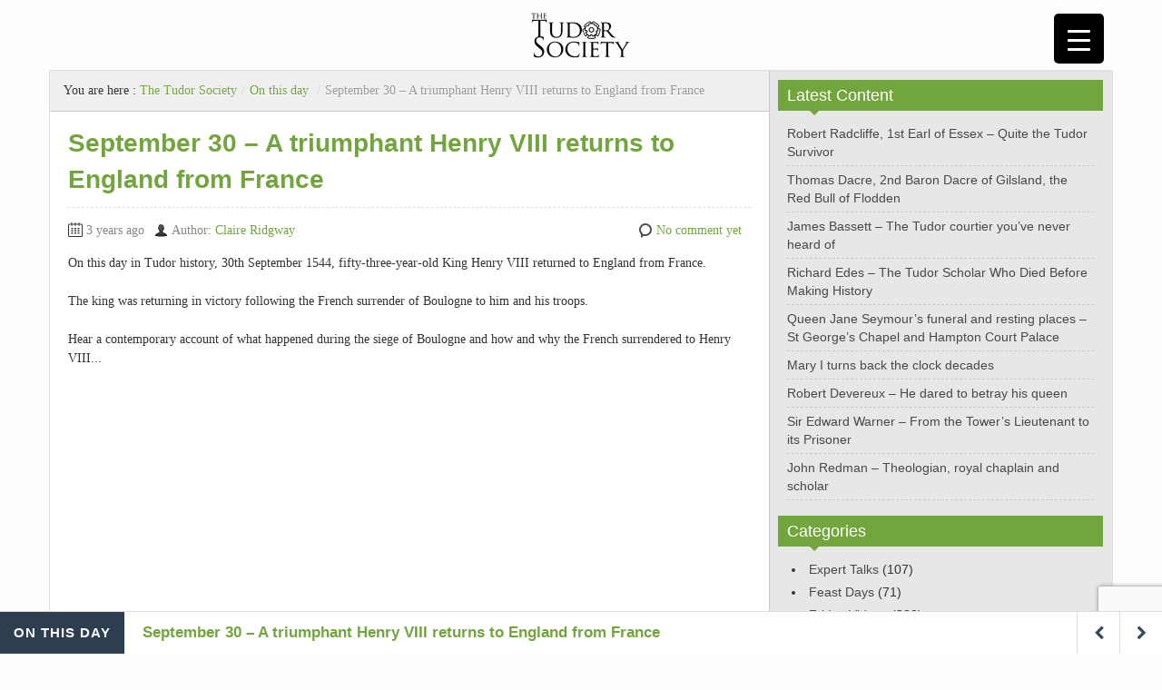

--- FILE ---
content_type: text/html; charset=UTF-8
request_url: https://www.tudorsociety.com/september-30-a-triumphant-henry-viii-returns-to-england-from-france/?amp=1
body_size: 23413
content:
<!DOCTYPE html><!--[if IE 8]>
<html class="ie ie8" lang="en-GB" prefix="og: https://ogp.me/ns#">
<![endif]--><!--[if !(IE 8)  ]><!--><html lang="en-GB" prefix="og: https://ogp.me/ns#"><!--<![endif]--><head><meta charset="UTF-8"/>
<script>var __ezHttpConsent={setByCat:function(src,tagType,attributes,category,force,customSetScriptFn=null){var setScript=function(){if(force||window.ezTcfConsent[category]){if(typeof customSetScriptFn==='function'){customSetScriptFn();}else{var scriptElement=document.createElement(tagType);scriptElement.src=src;attributes.forEach(function(attr){for(var key in attr){if(attr.hasOwnProperty(key)){scriptElement.setAttribute(key,attr[key]);}}});var firstScript=document.getElementsByTagName(tagType)[0];firstScript.parentNode.insertBefore(scriptElement,firstScript);}}};if(force||(window.ezTcfConsent&&window.ezTcfConsent.loaded)){setScript();}else if(typeof getEzConsentData==="function"){getEzConsentData().then(function(ezTcfConsent){if(ezTcfConsent&&ezTcfConsent.loaded){setScript();}else{console.error("cannot get ez consent data");force=true;setScript();}});}else{force=true;setScript();console.error("getEzConsentData is not a function");}},};</script>
<script>var ezTcfConsent=window.ezTcfConsent?window.ezTcfConsent:{loaded:false,store_info:false,develop_and_improve_services:false,measure_ad_performance:false,measure_content_performance:false,select_basic_ads:false,create_ad_profile:false,select_personalized_ads:false,create_content_profile:false,select_personalized_content:false,understand_audiences:false,use_limited_data_to_select_content:false,};function getEzConsentData(){return new Promise(function(resolve){document.addEventListener("ezConsentEvent",function(event){var ezTcfConsent=event.detail.ezTcfConsent;resolve(ezTcfConsent);});});}</script>
<script>if(typeof _setEzCookies!=='function'){function _setEzCookies(ezConsentData){var cookies=window.ezCookieQueue;for(var i=0;i<cookies.length;i++){var cookie=cookies[i];if(ezConsentData&&ezConsentData.loaded&&ezConsentData[cookie.tcfCategory]){document.cookie=cookie.name+"="+cookie.value;}}}}
window.ezCookieQueue=window.ezCookieQueue||[];if(typeof addEzCookies!=='function'){function addEzCookies(arr){window.ezCookieQueue=[...window.ezCookieQueue,...arr];}}
addEzCookies([{name:"ezoab_354061",value:"mod5; Path=/; Domain=tudorsociety.com; Max-Age=7200",tcfCategory:"store_info",isEzoic:"true",},{name:"ezosuibasgeneris-1",value:"fc244b4d-a868-49f1-7fb7-e88a13f3997a; Path=/; Domain=tudorsociety.com; Expires=Sun, 03 Jan 2027 11:21:43 UTC; Secure; SameSite=None",tcfCategory:"understand_audiences",isEzoic:"true",}]);if(window.ezTcfConsent&&window.ezTcfConsent.loaded){_setEzCookies(window.ezTcfConsent);}else if(typeof getEzConsentData==="function"){getEzConsentData().then(function(ezTcfConsent){if(ezTcfConsent&&ezTcfConsent.loaded){_setEzCookies(window.ezTcfConsent);}else{console.error("cannot get ez consent data");_setEzCookies(window.ezTcfConsent);}});}else{console.error("getEzConsentData is not a function");_setEzCookies(window.ezTcfConsent);}</script><script type="text/javascript" data-ezscrex='false' data-cfasync='false'>window._ezaq = Object.assign({"edge_cache_status":12,"edge_response_time":1422,"url":"https://www.tudorsociety.com/september-30-a-triumphant-henry-viii-returns-to-england-from-france/?amp=1"}, typeof window._ezaq !== "undefined" ? window._ezaq : {});</script><script type="text/javascript" data-ezscrex='false' data-cfasync='false'>window._ezaq = Object.assign({"ab_test_id":"mod5"}, typeof window._ezaq !== "undefined" ? window._ezaq : {});window.__ez=window.__ez||{};window.__ez.tf={"NewBanger":"lazyload"};</script><script type="text/javascript" data-ezscrex='false' data-cfasync='false'>window.ezDisableAds = true;</script>
<script data-ezscrex='false' data-cfasync='false' data-pagespeed-no-defer>var __ez=__ez||{};__ez.stms=Date.now();__ez.evt={};__ez.script={};__ez.ck=__ez.ck||{};__ez.template={};__ez.template.isOrig=true;__ez.queue=__ez.queue||function(){var e=0,i=0,t=[],n=!1,o=[],r=[],s=!0,a=function(e,i,n,o,r,s,a){var l=arguments.length>7&&void 0!==arguments[7]?arguments[7]:window,d=this;this.name=e,this.funcName=i,this.parameters=null===n?null:w(n)?n:[n],this.isBlock=o,this.blockedBy=r,this.deleteWhenComplete=s,this.isError=!1,this.isComplete=!1,this.isInitialized=!1,this.proceedIfError=a,this.fWindow=l,this.isTimeDelay=!1,this.process=function(){f("... func = "+e),d.isInitialized=!0,d.isComplete=!0,f("... func.apply: "+e);var i=d.funcName.split("."),n=null,o=this.fWindow||window;i.length>3||(n=3===i.length?o[i[0]][i[1]][i[2]]:2===i.length?o[i[0]][i[1]]:o[d.funcName]),null!=n&&n.apply(null,this.parameters),!0===d.deleteWhenComplete&&delete t[e],!0===d.isBlock&&(f("----- F'D: "+d.name),m())}},l=function(e,i,t,n,o,r,s){var a=arguments.length>7&&void 0!==arguments[7]?arguments[7]:window,l=this;this.name=e,this.path=i,this.async=o,this.defer=r,this.isBlock=t,this.blockedBy=n,this.isInitialized=!1,this.isError=!1,this.isComplete=!1,this.proceedIfError=s,this.fWindow=a,this.isTimeDelay=!1,this.isPath=function(e){return"/"===e[0]&&"/"!==e[1]},this.getSrc=function(e){return void 0!==window.__ezScriptHost&&this.isPath(e)&&"banger.js"!==this.name?window.__ezScriptHost+e:e},this.process=function(){l.isInitialized=!0,f("... file = "+e);var i=this.fWindow?this.fWindow.document:document,t=i.createElement("script");t.src=this.getSrc(this.path),!0===o?t.async=!0:!0===r&&(t.defer=!0),t.onerror=function(){var e={url:window.location.href,name:l.name,path:l.path,user_agent:window.navigator.userAgent};"undefined"!=typeof _ezaq&&(e.pageview_id=_ezaq.page_view_id);var i=encodeURIComponent(JSON.stringify(e)),t=new XMLHttpRequest;t.open("GET","//g.ezoic.net/ezqlog?d="+i,!0),t.send(),f("----- ERR'D: "+l.name),l.isError=!0,!0===l.isBlock&&m()},t.onreadystatechange=t.onload=function(){var e=t.readyState;f("----- F'D: "+l.name),e&&!/loaded|complete/.test(e)||(l.isComplete=!0,!0===l.isBlock&&m())},i.getElementsByTagName("head")[0].appendChild(t)}},d=function(e,i){this.name=e,this.path="",this.async=!1,this.defer=!1,this.isBlock=!1,this.blockedBy=[],this.isInitialized=!0,this.isError=!1,this.isComplete=i,this.proceedIfError=!1,this.isTimeDelay=!1,this.process=function(){}};function c(e,i,n,s,a,d,c,u,f){var m=new l(e,i,n,s,a,d,c,f);!0===u?o[e]=m:r[e]=m,t[e]=m,h(m)}function h(e){!0!==u(e)&&0!=s&&e.process()}function u(e){if(!0===e.isTimeDelay&&!1===n)return f(e.name+" blocked = TIME DELAY!"),!0;if(w(e.blockedBy))for(var i=0;i<e.blockedBy.length;i++){var o=e.blockedBy[i];if(!1===t.hasOwnProperty(o))return f(e.name+" blocked = "+o),!0;if(!0===e.proceedIfError&&!0===t[o].isError)return!1;if(!1===t[o].isComplete)return f(e.name+" blocked = "+o),!0}return!1}function f(e){var i=window.location.href,t=new RegExp("[?&]ezq=([^&#]*)","i").exec(i);"1"===(t?t[1]:null)&&console.debug(e)}function m(){++e>200||(f("let's go"),p(o),p(r))}function p(e){for(var i in e)if(!1!==e.hasOwnProperty(i)){var t=e[i];!0===t.isComplete||u(t)||!0===t.isInitialized||!0===t.isError?!0===t.isError?f(t.name+": error"):!0===t.isComplete?f(t.name+": complete already"):!0===t.isInitialized&&f(t.name+": initialized already"):t.process()}}function w(e){return"[object Array]"==Object.prototype.toString.call(e)}return window.addEventListener("load",(function(){setTimeout((function(){n=!0,f("TDELAY -----"),m()}),5e3)}),!1),{addFile:c,addFileOnce:function(e,i,n,o,r,s,a,l,d){t[e]||c(e,i,n,o,r,s,a,l,d)},addDelayFile:function(e,i){var n=new l(e,i,!1,[],!1,!1,!0);n.isTimeDelay=!0,f(e+" ...  FILE! TDELAY"),r[e]=n,t[e]=n,h(n)},addFunc:function(e,n,s,l,d,c,u,f,m,p){!0===c&&(e=e+"_"+i++);var w=new a(e,n,s,l,d,u,f,p);!0===m?o[e]=w:r[e]=w,t[e]=w,h(w)},addDelayFunc:function(e,i,n){var o=new a(e,i,n,!1,[],!0,!0);o.isTimeDelay=!0,f(e+" ...  FUNCTION! TDELAY"),r[e]=o,t[e]=o,h(o)},items:t,processAll:m,setallowLoad:function(e){s=e},markLoaded:function(e){if(e&&0!==e.length){if(e in t){var i=t[e];!0===i.isComplete?f(i.name+" "+e+": error loaded duplicate"):(i.isComplete=!0,i.isInitialized=!0)}else t[e]=new d(e,!0);f("markLoaded dummyfile: "+t[e].name)}},logWhatsBlocked:function(){for(var e in t)!1!==t.hasOwnProperty(e)&&u(t[e])}}}();__ez.evt.add=function(e,t,n){e.addEventListener?e.addEventListener(t,n,!1):e.attachEvent?e.attachEvent("on"+t,n):e["on"+t]=n()},__ez.evt.remove=function(e,t,n){e.removeEventListener?e.removeEventListener(t,n,!1):e.detachEvent?e.detachEvent("on"+t,n):delete e["on"+t]};__ez.script.add=function(e){var t=document.createElement("script");t.src=e,t.async=!0,t.type="text/javascript",document.getElementsByTagName("head")[0].appendChild(t)};__ez.dot=__ez.dot||{};__ez.queue.addFileOnce('/detroitchicago/boise.js', '/detroitchicago/boise.js?gcb=195-1&cb=5', true, [], true, false, true, false);__ez.queue.addFileOnce('/parsonsmaize/abilene.js', '/parsonsmaize/abilene.js?gcb=195-1&cb=b20dfef28c', true, [], true, false, true, false);__ez.queue.addFileOnce('/parsonsmaize/mulvane.js', '/parsonsmaize/mulvane.js?gcb=195-1&cb=e75e48eec0', true, ['/parsonsmaize/abilene.js'], true, false, true, false);__ez.queue.addFileOnce('/detroitchicago/birmingham.js', '/detroitchicago/birmingham.js?gcb=195-1&cb=539c47377c', true, ['/parsonsmaize/abilene.js'], true, false, true, false);</script>
<script data-ezscrex="false" type="text/javascript" data-cfasync="false">window._ezaq = Object.assign({"ad_cache_level":0,"adpicker_placement_cnt":0,"ai_placeholder_cache_level":0,"ai_placeholder_placement_cnt":-1,"article_category":"On this day","author":"Claire Ridgway","domain":"tudorsociety.com","domain_id":354061,"ezcache_level":1,"ezcache_skip_code":0,"has_bad_image":0,"has_bad_words":0,"is_sitespeed":0,"lt_cache_level":0,"publish_date":"2022-09-30","response_size":91903,"response_size_orig":86142,"response_time_orig":1410,"template_id":5,"url":"https://www.tudorsociety.com/september-30-a-triumphant-henry-viii-returns-to-england-from-france/?amp=1","word_count":0,"worst_bad_word_level":0}, typeof window._ezaq !== "undefined" ? window._ezaq : {});__ez.queue.markLoaded('ezaqBaseReady');</script>
<script type='text/javascript' data-ezscrex='false' data-cfasync='false'>
window.ezAnalyticsStatic = true;

function analyticsAddScript(script) {
	var ezDynamic = document.createElement('script');
	ezDynamic.type = 'text/javascript';
	ezDynamic.innerHTML = script;
	document.head.appendChild(ezDynamic);
}
function getCookiesWithPrefix() {
    var allCookies = document.cookie.split(';');
    var cookiesWithPrefix = {};

    for (var i = 0; i < allCookies.length; i++) {
        var cookie = allCookies[i].trim();

        for (var j = 0; j < arguments.length; j++) {
            var prefix = arguments[j];
            if (cookie.indexOf(prefix) === 0) {
                var cookieParts = cookie.split('=');
                var cookieName = cookieParts[0];
                var cookieValue = cookieParts.slice(1).join('=');
                cookiesWithPrefix[cookieName] = decodeURIComponent(cookieValue);
                break; // Once matched, no need to check other prefixes
            }
        }
    }

    return cookiesWithPrefix;
}
function productAnalytics() {
	var d = {"pr":[6,3],"omd5":"5aa721aad6b394b3db2a60b911a325dc","nar":"risk score"};
	d.u = _ezaq.url;
	d.p = _ezaq.page_view_id;
	d.v = _ezaq.visit_uuid;
	d.ab = _ezaq.ab_test_id;
	d.e = JSON.stringify(_ezaq);
	d.ref = document.referrer;
	d.c = getCookiesWithPrefix('active_template', 'ez', 'lp_');
	if(typeof ez_utmParams !== 'undefined') {
		d.utm = ez_utmParams;
	}

	var dataText = JSON.stringify(d);
	var xhr = new XMLHttpRequest();
	xhr.open('POST','/ezais/analytics?cb=1', true);
	xhr.onload = function () {
		if (xhr.status!=200) {
            return;
		}

        if(document.readyState !== 'loading') {
            analyticsAddScript(xhr.response);
            return;
        }

        var eventFunc = function() {
            if(document.readyState === 'loading') {
                return;
            }
            document.removeEventListener('readystatechange', eventFunc, false);
            analyticsAddScript(xhr.response);
        };

        document.addEventListener('readystatechange', eventFunc, false);
	};
	xhr.setRequestHeader('Content-Type','text/plain');
	xhr.send(dataText);
}
__ez.queue.addFunc("productAnalytics", "productAnalytics", null, true, ['ezaqBaseReady'], false, false, false, true);
</script><base href="https://www.tudorsociety.com/september-30-a-triumphant-henry-viii-returns-to-england-from-france/?amp=1"/>
    
    <title>September 30 - A triumphant Henry VIII returns to England from France - The Tudor Society</title>
    <meta name="viewport" content="initial-scale=1.0,width=device-width"/>
    <meta name="HandheldFriendly" content="true"/>
    <meta name="format-detection" content="telephone=no"/>
    <meta name="facebook-domain-verification" content="ch8g2g7bkba9lf32eci7sj8cj3dc8f"/>
    <link rel="profile" href="https://gmpg.org/xfn/11" />
    <link rel="pingback" href="https://www.tudorsociety.com/xmlrpc.php"/>
<!-- Search Engine Optimization by Rank Math - https://rankmath.com/ -->
<meta name="description" content="On this day in Tudor history, 30th September 1544, fifty-three-year-old King Henry VIII returned to England from France. The king was returning in victory following the French surrender of Boulogne to him and his troops. Hear a contemporary account of what happened during the siege of Boulogne and how and why the French surrendered to Henry VIII..."/>
<meta name="robots" content="follow, index, max-snippet:-1, max-video-preview:-1, max-image-preview:large"/>
<link rel="canonical" href="https://www.tudorsociety.com/september-30-a-triumphant-henry-viii-returns-to-england-from-france/"/>
<meta property="og:locale" content="en_GB"/>
<meta property="og:type" content="article"/>
<meta property="og:title" content="September 30 - A triumphant Henry VIII returns to England from France - The Tudor Society"/>
<meta property="og:description" content="On this day in Tudor history, 30th September 1544, fifty-three-year-old King Henry VIII returned to England from France. The king was returning in victory following the French surrender of Boulogne to him and his troops. Hear a contemporary account of what happened during the siege of Boulogne and how and why the French surrendered to Henry VIII..."/>
<meta property="og:url" content="https://www.tudorsociety.com/september-30-a-triumphant-henry-viii-returns-to-england-from-france/"/>
<meta property="og:site_name" content="The Tudor Society"/>
<meta property="article:publisher" content="https://www.facebook.com/tudorsociety"/>
<meta property="article:tag" content="Henry VIII"/>
<meta property="article:section" content="On this day"/>
<meta property="og:updated_time" content="2023-05-03T15:29:34+01:00"/>
<meta property="og:image" content="https://www.tudorsociety.com/wp-content/uploads/2022/09/30-Sept-TS.jpg"/>
<meta property="og:image:secure_url" content="https://www.tudorsociety.com/wp-content/uploads/2022/09/30-Sept-TS.jpg"/>
<meta property="og:image:width" content="1080"/>
<meta property="og:image:height" content="1080"/>
<meta property="og:image:alt" content="Henry VIII"/>
<meta property="og:image:type" content="image/jpeg"/>
<meta property="article:published_time" content="2022-09-30T11:03:45+01:00"/>
<meta property="article:modified_time" content="2023-05-03T15:29:34+01:00"/>
<meta name="twitter:card" content="summary_large_image"/>
<meta name="twitter:title" content="September 30 - A triumphant Henry VIII returns to England from France - The Tudor Society"/>
<meta name="twitter:description" content="On this day in Tudor history, 30th September 1544, fifty-three-year-old King Henry VIII returned to England from France. The king was returning in victory following the French surrender of Boulogne to him and his troops. Hear a contemporary account of what happened during the siege of Boulogne and how and why the French surrendered to Henry VIII..."/>
<meta name="twitter:site" content="@thetudorsociety"/>
<meta name="twitter:creator" content="@thetudorsociety"/>
<meta name="twitter:image" content="https://www.tudorsociety.com/wp-content/uploads/2022/09/30-Sept-TS.jpg"/>
<meta name="twitter:label1" content="Written by"/>
<meta name="twitter:data1" content="Claire Ridgway"/>
<meta name="twitter:label2" content="Time to read"/>
<meta name="twitter:data2" content="Less than a minute"/>
<script type="application/ld+json" class="rank-math-schema">{"@context":"https://schema.org","@graph":[{"@type":"Place","@id":"https://www.tudorsociety.com/#place","address":{"@type":"PostalAddress","streetAddress":"C/ Sargento Galera 3","addressLocality":"Lucar","addressRegion":"Almeria","postalCode":"04887","addressCountry":"Spain"}},{"@type":["EducationalOrganization","Organization"],"@id":"https://www.tudorsociety.com/#organization","name":"Tudor Society","url":"https://www.tudorsociety.com","sameAs":["https://www.facebook.com/tudorsociety","https://twitter.com/thetudorsociety"],"address":{"@type":"PostalAddress","streetAddress":"C/ Sargento Galera 3","addressLocality":"Lucar","addressRegion":"Almeria","postalCode":"04887","addressCountry":"Spain"},"logo":{"@type":"ImageObject","@id":"https://www.tudorsociety.com/#logo","url":"https://www.tudorsociety.com/wp-content/uploads/2015/10/text-logo.jpg","contentUrl":"https://www.tudorsociety.com/wp-content/uploads/2015/10/text-logo.jpg","caption":"Tudor Society","inLanguage":"en-GB","width":"987","height":"450"},"location":{"@id":"https://www.tudorsociety.com/#place"}},{"@type":"WebSite","@id":"https://www.tudorsociety.com/#website","url":"https://www.tudorsociety.com","name":"Tudor Society","publisher":{"@id":"https://www.tudorsociety.com/#organization"},"inLanguage":"en-GB"},{"@type":"ImageObject","@id":"https://www.tudorsociety.com/wp-content/uploads/2022/09/30-Sept-TS.jpg","url":"https://www.tudorsociety.com/wp-content/uploads/2022/09/30-Sept-TS.jpg","width":"1080","height":"1080","inLanguage":"en-GB"},{"@type":"WebPage","@id":"https://www.tudorsociety.com/september-30-a-triumphant-henry-viii-returns-to-england-from-france/#webpage","url":"https://www.tudorsociety.com/september-30-a-triumphant-henry-viii-returns-to-england-from-france/","name":"September 30 - A triumphant Henry VIII returns to England from France - The Tudor Society","datePublished":"2022-09-30T11:03:45+01:00","dateModified":"2023-05-03T15:29:34+01:00","isPartOf":{"@id":"https://www.tudorsociety.com/#website"},"primaryImageOfPage":{"@id":"https://www.tudorsociety.com/wp-content/uploads/2022/09/30-Sept-TS.jpg"},"inLanguage":"en-GB"},{"@type":"Person","@id":"https://www.tudorsociety.com/author/clairerid/","name":"Claire Ridgway","url":"https://www.tudorsociety.com/author/clairerid/","image":{"@type":"ImageObject","@id":"https://secure.gravatar.com/avatar/19b3138536875447fcf95fffa5d44a17?s=96&#038;r=g","url":"https://secure.gravatar.com/avatar/19b3138536875447fcf95fffa5d44a17?s=96&#038;r=g","caption":"Claire Ridgway","inLanguage":"en-GB"},"sameAs":["http://www.TheAnneBoleynFiles.com"],"worksFor":{"@id":"https://www.tudorsociety.com/#organization"}},{"@type":"BlogPosting","headline":"September 30 - A triumphant Henry VIII returns to England from France - The Tudor Society","keywords":"Henry VIII,siege of boulogne","datePublished":"2022-09-30T11:03:45+01:00","dateModified":"2023-05-03T15:29:34+01:00","author":{"@id":"https://www.tudorsociety.com/author/clairerid/","name":"Claire Ridgway"},"publisher":{"@id":"https://www.tudorsociety.com/#organization"},"description":"On this day in Tudor history, 30th September 1544, fifty-three-year-old King Henry VIII returned to England from France. The king was returning in victory following the French surrender of Boulogne to him and his troops. Hear a contemporary account of what happened during the siege of Boulogne and how and why the French surrendered to Henry VIII...","name":"September 30 - A triumphant Henry VIII returns to England from France - The Tudor Society","@id":"https://www.tudorsociety.com/september-30-a-triumphant-henry-viii-returns-to-england-from-france/#richSnippet","isPartOf":{"@id":"https://www.tudorsociety.com/september-30-a-triumphant-henry-viii-returns-to-england-from-france/#webpage"},"image":{"@id":"https://www.tudorsociety.com/wp-content/uploads/2022/09/30-Sept-TS.jpg"},"inLanguage":"en-GB","mainEntityOfPage":{"@id":"https://www.tudorsociety.com/september-30-a-triumphant-henry-viii-returns-to-england-from-france/#webpage"}}]}</script>
<!-- /Rank Math WordPress SEO plugin -->

<link rel="alternate" title="oEmbed (JSON)" type="application/json+oembed" href="https://www.tudorsociety.com/wp-json/oembed/1.0/embed?url=https%3A%2F%2Fwww.tudorsociety.com%2Fseptember-30-a-triumphant-henry-viii-returns-to-england-from-france%2F"/>
<link rel="alternate" title="oEmbed (XML)" type="text/xml+oembed" href="https://www.tudorsociety.com/wp-json/oembed/1.0/embed?url=https%3A%2F%2Fwww.tudorsociety.com%2Fseptember-30-a-triumphant-henry-viii-returns-to-england-from-france%2F&amp;format=xml"/>
<style id="wp-img-auto-sizes-contain-inline-css" type="text/css">
img:is([sizes=auto i],[sizes^="auto," i]){contain-intrinsic-size:3000px 1500px}
/*# sourceURL=wp-img-auto-sizes-contain-inline-css */
</style>
<style id="wp-block-library-inline-css" type="text/css">
:root{--wp-block-synced-color:#7a00df;--wp-block-synced-color--rgb:122,0,223;--wp-bound-block-color:var(--wp-block-synced-color);--wp-editor-canvas-background:#ddd;--wp-admin-theme-color:#007cba;--wp-admin-theme-color--rgb:0,124,186;--wp-admin-theme-color-darker-10:#006ba1;--wp-admin-theme-color-darker-10--rgb:0,107,160.5;--wp-admin-theme-color-darker-20:#005a87;--wp-admin-theme-color-darker-20--rgb:0,90,135;--wp-admin-border-width-focus:2px}@media (min-resolution:192dpi){:root{--wp-admin-border-width-focus:1.5px}}.wp-element-button{cursor:pointer}:root .has-very-light-gray-background-color{background-color:#eee}:root .has-very-dark-gray-background-color{background-color:#313131}:root .has-very-light-gray-color{color:#eee}:root .has-very-dark-gray-color{color:#313131}:root .has-vivid-green-cyan-to-vivid-cyan-blue-gradient-background{background:linear-gradient(135deg,#00d084,#0693e3)}:root .has-purple-crush-gradient-background{background:linear-gradient(135deg,#34e2e4,#4721fb 50%,#ab1dfe)}:root .has-hazy-dawn-gradient-background{background:linear-gradient(135deg,#faaca8,#dad0ec)}:root .has-subdued-olive-gradient-background{background:linear-gradient(135deg,#fafae1,#67a671)}:root .has-atomic-cream-gradient-background{background:linear-gradient(135deg,#fdd79a,#004a59)}:root .has-nightshade-gradient-background{background:linear-gradient(135deg,#330968,#31cdcf)}:root .has-midnight-gradient-background{background:linear-gradient(135deg,#020381,#2874fc)}:root{--wp--preset--font-size--normal:16px;--wp--preset--font-size--huge:42px}.has-regular-font-size{font-size:1em}.has-larger-font-size{font-size:2.625em}.has-normal-font-size{font-size:var(--wp--preset--font-size--normal)}.has-huge-font-size{font-size:var(--wp--preset--font-size--huge)}.has-text-align-center{text-align:center}.has-text-align-left{text-align:left}.has-text-align-right{text-align:right}.has-fit-text{white-space:nowrap!important}#end-resizable-editor-section{display:none}.aligncenter{clear:both}.items-justified-left{justify-content:flex-start}.items-justified-center{justify-content:center}.items-justified-right{justify-content:flex-end}.items-justified-space-between{justify-content:space-between}.screen-reader-text{border:0;clip-path:inset(50%);height:1px;margin:-1px;overflow:hidden;padding:0;position:absolute;width:1px;word-wrap:normal!important}.screen-reader-text:focus{background-color:#ddd;clip-path:none;color:#444;display:block;font-size:1em;height:auto;left:5px;line-height:normal;padding:15px 23px 14px;text-decoration:none;top:5px;width:auto;z-index:100000}html :where(.has-border-color){border-style:solid}html :where([style*=border-top-color]){border-top-style:solid}html :where([style*=border-right-color]){border-right-style:solid}html :where([style*=border-bottom-color]){border-bottom-style:solid}html :where([style*=border-left-color]){border-left-style:solid}html :where([style*=border-width]){border-style:solid}html :where([style*=border-top-width]){border-top-style:solid}html :where([style*=border-right-width]){border-right-style:solid}html :where([style*=border-bottom-width]){border-bottom-style:solid}html :where([style*=border-left-width]){border-left-style:solid}html :where(img[class*=wp-image-]){height:auto;max-width:100%}:where(figure){margin:0 0 1em}html :where(.is-position-sticky){--wp-admin--admin-bar--position-offset:var(--wp-admin--admin-bar--height,0px)}@media screen and (max-width:600px){html :where(.is-position-sticky){--wp-admin--admin-bar--position-offset:0px}}

/*# sourceURL=wp-block-library-inline-css */
</style><style id="global-styles-inline-css" type="text/css">
:root{--wp--preset--aspect-ratio--square: 1;--wp--preset--aspect-ratio--4-3: 4/3;--wp--preset--aspect-ratio--3-4: 3/4;--wp--preset--aspect-ratio--3-2: 3/2;--wp--preset--aspect-ratio--2-3: 2/3;--wp--preset--aspect-ratio--16-9: 16/9;--wp--preset--aspect-ratio--9-16: 9/16;--wp--preset--color--black: #000000;--wp--preset--color--cyan-bluish-gray: #abb8c3;--wp--preset--color--white: #ffffff;--wp--preset--color--pale-pink: #f78da7;--wp--preset--color--vivid-red: #cf2e2e;--wp--preset--color--luminous-vivid-orange: #ff6900;--wp--preset--color--luminous-vivid-amber: #fcb900;--wp--preset--color--light-green-cyan: #7bdcb5;--wp--preset--color--vivid-green-cyan: #00d084;--wp--preset--color--pale-cyan-blue: #8ed1fc;--wp--preset--color--vivid-cyan-blue: #0693e3;--wp--preset--color--vivid-purple: #9b51e0;--wp--preset--gradient--vivid-cyan-blue-to-vivid-purple: linear-gradient(135deg,rgb(6,147,227) 0%,rgb(155,81,224) 100%);--wp--preset--gradient--light-green-cyan-to-vivid-green-cyan: linear-gradient(135deg,rgb(122,220,180) 0%,rgb(0,208,130) 100%);--wp--preset--gradient--luminous-vivid-amber-to-luminous-vivid-orange: linear-gradient(135deg,rgb(252,185,0) 0%,rgb(255,105,0) 100%);--wp--preset--gradient--luminous-vivid-orange-to-vivid-red: linear-gradient(135deg,rgb(255,105,0) 0%,rgb(207,46,46) 100%);--wp--preset--gradient--very-light-gray-to-cyan-bluish-gray: linear-gradient(135deg,rgb(238,238,238) 0%,rgb(169,184,195) 100%);--wp--preset--gradient--cool-to-warm-spectrum: linear-gradient(135deg,rgb(74,234,220) 0%,rgb(151,120,209) 20%,rgb(207,42,186) 40%,rgb(238,44,130) 60%,rgb(251,105,98) 80%,rgb(254,248,76) 100%);--wp--preset--gradient--blush-light-purple: linear-gradient(135deg,rgb(255,206,236) 0%,rgb(152,150,240) 100%);--wp--preset--gradient--blush-bordeaux: linear-gradient(135deg,rgb(254,205,165) 0%,rgb(254,45,45) 50%,rgb(107,0,62) 100%);--wp--preset--gradient--luminous-dusk: linear-gradient(135deg,rgb(255,203,112) 0%,rgb(199,81,192) 50%,rgb(65,88,208) 100%);--wp--preset--gradient--pale-ocean: linear-gradient(135deg,rgb(255,245,203) 0%,rgb(182,227,212) 50%,rgb(51,167,181) 100%);--wp--preset--gradient--electric-grass: linear-gradient(135deg,rgb(202,248,128) 0%,rgb(113,206,126) 100%);--wp--preset--gradient--midnight: linear-gradient(135deg,rgb(2,3,129) 0%,rgb(40,116,252) 100%);--wp--preset--font-size--small: 13px;--wp--preset--font-size--medium: 20px;--wp--preset--font-size--large: 36px;--wp--preset--font-size--x-large: 42px;--wp--preset--spacing--20: 0.44rem;--wp--preset--spacing--30: 0.67rem;--wp--preset--spacing--40: 1rem;--wp--preset--spacing--50: 1.5rem;--wp--preset--spacing--60: 2.25rem;--wp--preset--spacing--70: 3.38rem;--wp--preset--spacing--80: 5.06rem;--wp--preset--shadow--natural: 6px 6px 9px rgba(0, 0, 0, 0.2);--wp--preset--shadow--deep: 12px 12px 50px rgba(0, 0, 0, 0.4);--wp--preset--shadow--sharp: 6px 6px 0px rgba(0, 0, 0, 0.2);--wp--preset--shadow--outlined: 6px 6px 0px -3px rgb(255, 255, 255), 6px 6px rgb(0, 0, 0);--wp--preset--shadow--crisp: 6px 6px 0px rgb(0, 0, 0);}:where(.is-layout-flex){gap: 0.5em;}:where(.is-layout-grid){gap: 0.5em;}body .is-layout-flex{display: flex;}.is-layout-flex{flex-wrap: wrap;align-items: center;}.is-layout-flex > :is(*, div){margin: 0;}body .is-layout-grid{display: grid;}.is-layout-grid > :is(*, div){margin: 0;}:where(.wp-block-columns.is-layout-flex){gap: 2em;}:where(.wp-block-columns.is-layout-grid){gap: 2em;}:where(.wp-block-post-template.is-layout-flex){gap: 1.25em;}:where(.wp-block-post-template.is-layout-grid){gap: 1.25em;}.has-black-color{color: var(--wp--preset--color--black) !important;}.has-cyan-bluish-gray-color{color: var(--wp--preset--color--cyan-bluish-gray) !important;}.has-white-color{color: var(--wp--preset--color--white) !important;}.has-pale-pink-color{color: var(--wp--preset--color--pale-pink) !important;}.has-vivid-red-color{color: var(--wp--preset--color--vivid-red) !important;}.has-luminous-vivid-orange-color{color: var(--wp--preset--color--luminous-vivid-orange) !important;}.has-luminous-vivid-amber-color{color: var(--wp--preset--color--luminous-vivid-amber) !important;}.has-light-green-cyan-color{color: var(--wp--preset--color--light-green-cyan) !important;}.has-vivid-green-cyan-color{color: var(--wp--preset--color--vivid-green-cyan) !important;}.has-pale-cyan-blue-color{color: var(--wp--preset--color--pale-cyan-blue) !important;}.has-vivid-cyan-blue-color{color: var(--wp--preset--color--vivid-cyan-blue) !important;}.has-vivid-purple-color{color: var(--wp--preset--color--vivid-purple) !important;}.has-black-background-color{background-color: var(--wp--preset--color--black) !important;}.has-cyan-bluish-gray-background-color{background-color: var(--wp--preset--color--cyan-bluish-gray) !important;}.has-white-background-color{background-color: var(--wp--preset--color--white) !important;}.has-pale-pink-background-color{background-color: var(--wp--preset--color--pale-pink) !important;}.has-vivid-red-background-color{background-color: var(--wp--preset--color--vivid-red) !important;}.has-luminous-vivid-orange-background-color{background-color: var(--wp--preset--color--luminous-vivid-orange) !important;}.has-luminous-vivid-amber-background-color{background-color: var(--wp--preset--color--luminous-vivid-amber) !important;}.has-light-green-cyan-background-color{background-color: var(--wp--preset--color--light-green-cyan) !important;}.has-vivid-green-cyan-background-color{background-color: var(--wp--preset--color--vivid-green-cyan) !important;}.has-pale-cyan-blue-background-color{background-color: var(--wp--preset--color--pale-cyan-blue) !important;}.has-vivid-cyan-blue-background-color{background-color: var(--wp--preset--color--vivid-cyan-blue) !important;}.has-vivid-purple-background-color{background-color: var(--wp--preset--color--vivid-purple) !important;}.has-black-border-color{border-color: var(--wp--preset--color--black) !important;}.has-cyan-bluish-gray-border-color{border-color: var(--wp--preset--color--cyan-bluish-gray) !important;}.has-white-border-color{border-color: var(--wp--preset--color--white) !important;}.has-pale-pink-border-color{border-color: var(--wp--preset--color--pale-pink) !important;}.has-vivid-red-border-color{border-color: var(--wp--preset--color--vivid-red) !important;}.has-luminous-vivid-orange-border-color{border-color: var(--wp--preset--color--luminous-vivid-orange) !important;}.has-luminous-vivid-amber-border-color{border-color: var(--wp--preset--color--luminous-vivid-amber) !important;}.has-light-green-cyan-border-color{border-color: var(--wp--preset--color--light-green-cyan) !important;}.has-vivid-green-cyan-border-color{border-color: var(--wp--preset--color--vivid-green-cyan) !important;}.has-pale-cyan-blue-border-color{border-color: var(--wp--preset--color--pale-cyan-blue) !important;}.has-vivid-cyan-blue-border-color{border-color: var(--wp--preset--color--vivid-cyan-blue) !important;}.has-vivid-purple-border-color{border-color: var(--wp--preset--color--vivid-purple) !important;}.has-vivid-cyan-blue-to-vivid-purple-gradient-background{background: var(--wp--preset--gradient--vivid-cyan-blue-to-vivid-purple) !important;}.has-light-green-cyan-to-vivid-green-cyan-gradient-background{background: var(--wp--preset--gradient--light-green-cyan-to-vivid-green-cyan) !important;}.has-luminous-vivid-amber-to-luminous-vivid-orange-gradient-background{background: var(--wp--preset--gradient--luminous-vivid-amber-to-luminous-vivid-orange) !important;}.has-luminous-vivid-orange-to-vivid-red-gradient-background{background: var(--wp--preset--gradient--luminous-vivid-orange-to-vivid-red) !important;}.has-very-light-gray-to-cyan-bluish-gray-gradient-background{background: var(--wp--preset--gradient--very-light-gray-to-cyan-bluish-gray) !important;}.has-cool-to-warm-spectrum-gradient-background{background: var(--wp--preset--gradient--cool-to-warm-spectrum) !important;}.has-blush-light-purple-gradient-background{background: var(--wp--preset--gradient--blush-light-purple) !important;}.has-blush-bordeaux-gradient-background{background: var(--wp--preset--gradient--blush-bordeaux) !important;}.has-luminous-dusk-gradient-background{background: var(--wp--preset--gradient--luminous-dusk) !important;}.has-pale-ocean-gradient-background{background: var(--wp--preset--gradient--pale-ocean) !important;}.has-electric-grass-gradient-background{background: var(--wp--preset--gradient--electric-grass) !important;}.has-midnight-gradient-background{background: var(--wp--preset--gradient--midnight) !important;}.has-small-font-size{font-size: var(--wp--preset--font-size--small) !important;}.has-medium-font-size{font-size: var(--wp--preset--font-size--medium) !important;}.has-large-font-size{font-size: var(--wp--preset--font-size--large) !important;}.has-x-large-font-size{font-size: var(--wp--preset--font-size--x-large) !important;}
/*# sourceURL=global-styles-inline-css */
</style>

<style id="classic-theme-styles-inline-css" type="text/css">
/*! This file is auto-generated */
.wp-block-button__link{color:#fff;background-color:#32373c;border-radius:9999px;box-shadow:none;text-decoration:none;padding:calc(.667em + 2px) calc(1.333em + 2px);font-size:1.125em}.wp-block-file__button{background:#32373c;color:#fff;text-decoration:none}
/*# sourceURL=/wp-includes/css/classic-themes.min.css */
</style>
<link rel="stylesheet" id="block-widget-css" href="//www.tudorsociety.com/wp-content/plugins/widget-logic/block_widget/css/widget.css?ver=1724880854" media="all"/>
<link rel="stylesheet" id="wpa-css-css" href="//www.tudorsociety.com/wp-content/plugins/honeypot/includes/css/wpa.css?ver=2.3.04" media="all"/>
<link rel="stylesheet" id="ft_viewed_stylesheet-css" href="//www.tudorsociety.com/wp-content/plugins/posts-viewed-recently/css/ftViewedPostsStyle.css?ver=e995dc9a8367d070e04d72918730d2d3" media="all"/>
<link rel="stylesheet" id="responsive-lightbox-swipebox-css" href="//www.tudorsociety.com/wp-content/plugins/responsive-lightbox/assets/swipebox/swipebox.min.css?ver=1.5.2" media="all"/>
<link rel="stylesheet" id="sb_bar-css" href="//www.tudorsociety.com/wp-content/plugins/swifty-bar/public/assets/css/sb-bar-public.css?ver=1.2.11" media="all"/>
<link rel="stylesheet" id="url-shortify-css" href="//www.tudorsociety.com/wp-content/plugins/url-shortify/lite/dist/styles/url-shortify.css?ver=1.11.4" media="all"/>
<link rel="stylesheet" id="bootstrap-css" href="//www.tudorsociety.com/wp-content/themes/tudorsociety/css/bootstrap.min.css?ver=e995dc9a8367d070e04d72918730d2d3" media="all"/>
<link rel="stylesheet" id="bootstrap-responsive-css" href="//www.tudorsociety.com/wp-content/themes/tudorsociety/css/bootstrap-responsive.min.css?ver=e995dc9a8367d070e04d72918730d2d3" media="all"/>
<link rel="stylesheet" id="zAlive-style-css" href="//www.tudorsociety.com/wp-content/themes/tudorsociety/style.css?ver=e995dc9a8367d070e04d72918730d2d3" media="all"/>
<link rel="stylesheet" id="wp-pagenavi-css" href="//www.tudorsociety.com/wp-content/plugins/wp-pagenavi/pagenavi-css.css?ver=2.70" media="all"/>
<link rel="stylesheet" id="searchwp-live-search-css" href="//www.tudorsociety.com/wp-content/plugins/searchwp-live-ajax-search/assets/styles/style.min.css?ver=1.8.7" media="all"/>
<style id="searchwp-live-search-inline-css" type="text/css">
.searchwp-live-search-result .searchwp-live-search-result--title a {
  font-size: 16px;
}
.searchwp-live-search-result .searchwp-live-search-result--price {
  font-size: 14px;
}
.searchwp-live-search-result .searchwp-live-search-result--add-to-cart .button {
  font-size: 14px;
}

/*# sourceURL=searchwp-live-search-inline-css */
</style>
<link rel="stylesheet" id="tudorstyle-css" href="//www.tudorsociety.com/wp-content/plugins/mg_tudor/style.css?ver=1.623" media="all"/>
<link rel="stylesheet" id="featherlight-css" href="//www.tudorsociety.com/wp-content/plugins/mg_tudor/css/featherlight.css?ver=1.7.13" media="all"/>
<link rel="stylesheet" id="ws-plugin--s2member-css" href="//www.tudorsociety.com/wp-content/plugins/s2member/s2member-o.php?ws_plugin__s2member_css=1&amp;qcABC=1&amp;ver=260101-220421-1299511190" media="all"/>
<script type="text/javascript" id="real3d-flipbook-global-js-extra">
/* <![CDATA[ */
var flipbookOptions_global = {"pages":[],"pdfUrl":"","printPdfUrl":"","tableOfContent":[],"id":"","bookId":"","date":"","lightboxThumbnailUrl":"","mode":"normal","viewMode":"webgl","pageTextureSize":"2048","pageTextureSizeSmall":"1024","pageTextureSizeMobile":"","pageTextureSizeMobileSmall":"1024","minPixelRatio":"1","pdfTextLayer":"true","zoomMin":"0.9","zoomStep":"2","zoomSize":"","zoomReset":"false","doubleClickZoom":"true","pageDrag":"true","singlePageMode":"false","pageFlipDuration":"1","sound":"false","startPage":"1","pageNumberOffset":"0","deeplinking":{"enabled":"false","prefix":""},"responsiveView":"true","responsiveViewTreshold":"768","responsiveViewRatio":"1","cover":"true","backCover":"true","scaleCover":"false","pageCaptions":"false","height":"400","responsiveHeight":"true","containerRatio":"","thumbnailsOnStart":"false","contentOnStart":"false","searchOnStart":"","searchResultsThumbs":"false","tableOfContentCloseOnClick":"true","thumbsCloseOnClick":"true","autoplayOnStart":"false","autoplayInterval":"3000","autoplayLoop":"true","autoplayStartPage":"1","rightToLeft":"false","pageWidth":"","pageHeight":"","thumbSize":"130","logoImg":"","logoUrl":"","logoUrlTarget":"","logoCSS":"position:absolute;left:0;top:0;","menuSelector":"","zIndex":"auto","preloaderText":"","googleAnalyticsTrackingCode":"","pdfBrowserViewerIfIE":"false","modeMobile":"","viewModeMobile":"","aspectMobile":"","aspectRatioMobile":"0.71","singlePageModeIfMobile":"false","logoHideOnMobile":"false","mobile":{"thumbnailsOnStart":"false","contentOnStart":"false","pagesInMemory":"6","bitmapResizeHeight":"","bitmapResizeQuality":"","currentPage":{"enabled":"false"},"pdfUrl":""},"lightboxCssClass":"","lightboxLink":"","lightboxLinkNewWindow":"true","lightboxBackground":"rgb(81, 85, 88)","lightboxBackgroundPattern":"","lightboxBackgroundImage":"","lightboxContainerCSS":"display:inline-block;padding:10px;","lightboxThumbnailHeight":"150","lightboxThumbnailUrlCSS":"display:block;","lightboxThumbnailInfo":"false","lightboxThumbnailInfoText":"","lightboxThumbnailInfoCSS":"top: 0;  width: 100%; height: 100%; font-size: 16px; color: #000; background: rgba(255,255,255,.8);","showTitle":"false","showDate":"false","hideThumbnail":"false","lightboxText":"","lightboxTextCSS":"display:block;","lightboxTextPosition":"top","lightBoxOpened":"false","lightBoxFullscreen":"false","lightboxStartPage":"","lightboxMarginV":"0","lightboxMarginH":"0","lights":"true","lightPositionX":"0","lightPositionY":"150","lightPositionZ":"1400","lightIntensity":"0.6","shadows":"true","shadowMapSize":"2048","shadowOpacity":"0.2","shadowDistance":"15","pageHardness":"2","coverHardness":"2","pageRoughness":"1","pageMetalness":"0","pageSegmentsW":"6","pageSegmentsH":"1","pagesInMemory":"20","bitmapResizeHeight":"","bitmapResizeQuality":"","pageMiddleShadowSize":"2","pageMiddleShadowColorL":"#999999","pageMiddleShadowColorR":"#777777","antialias":"false","pan":"0","tilt":"0","rotateCameraOnMouseDrag":"true","panMax":"20","panMin":"-20","tiltMax":"0","tiltMin":"-60","currentPage":{"enabled":"true","title":"Current page","hAlign":"left","vAlign":"top"},"btnAutoplay":{"enabled":"true","title":"Autoplay"},"btnNext":{"enabled":"true","title":"Next Page"},"btnLast":{"enabled":"false","title":"Last Page"},"btnPrev":{"enabled":"true","title":"Previous Page"},"btnFirst":{"enabled":"false","title":"First Page"},"btnZoomIn":{"enabled":"true","title":"Zoom in"},"btnZoomOut":{"enabled":"true","title":"Zoom out"},"btnToc":{"enabled":"false","title":"Table of Contents"},"btnThumbs":{"enabled":"true","title":"Pages"},"btnShare":{"enabled":"true","title":"Share"},"btnNotes":{"enabled":"false","title":"Notes"},"btnDownloadPages":{"enabled":"false","url":"","title":"Download pages"},"btnDownloadPdf":{"enabled":"false","url":"","title":"Download PDF","forceDownload":"true","openInNewWindow":"true"},"btnSound":{"enabled":"false","title":"Sound"},"btnExpand":{"enabled":"true","title":"Toggle fullscreen"},"btnSingle":{"enabled":"true","title":"Toggle single page"},"btnSearch":{"enabled":"false","title":"Search"},"search":{"enabled":"false","title":"Search"},"btnBookmark":{"enabled":"false","title":"Bookmark"},"btnPrint":{"enabled":"true","title":"Print"},"btnTools":{"enabled":"true","title":"Tools"},"btnClose":{"enabled":"true","title":"Close"},"whatsapp":{"enabled":"true"},"twitter":{"enabled":"true"},"facebook":{"enabled":"true"},"pinterest":{"enabled":"true"},"email":{"enabled":"true"},"linkedin":{"enabled":"true"},"digg":{"enabled":"false"},"reddit":{"enabled":"false"},"shareUrl":"","shareTitle":"","shareImage":"","layout":"1","icons":"FontAwesome","skin":"light","useFontAwesome5":"true","sideNavigationButtons":"true","menuNavigationButtons":"false","backgroundColor":"rgb(81, 85, 88)","backgroundPattern":"","backgroundImage":"","backgroundTransparent":"false","menuBackground":"","menuShadow":"","menuMargin":"0","menuPadding":"0","menuOverBook":"false","menuFloating":"false","menuTransparent":"false","menu2Background":"","menu2Shadow":"","menu2Margin":"0","menu2Padding":"0","menu2OverBook":"true","menu2Floating":"false","menu2Transparent":"true","skinColor":"","skinBackground":"","hideMenu":"false","menuAlignHorizontal":"center","btnColor":"","btnColorHover":"","btnBackground":"none","btnRadius":"0","btnMargin":"0","btnSize":"14","btnPaddingV":"10","btnPaddingH":"10","btnShadow":"","btnTextShadow":"","btnBorder":"","arrowColor":"#fff","arrowColorHover":"#fff","arrowBackground":"rgba(0,0,0,0)","arrowBackgroundHover":"rgba(0, 0, 0, .15)","arrowRadius":"4","arrowMargin":"4","arrowSize":"40","arrowPadding":"10","arrowTextShadow":"0px 0px 1px rgba(0, 0, 0, 1)","arrowBorder":"","closeBtnColorHover":"#FFF","closeBtnBackground":"rgba(0,0,0,.4)","closeBtnRadius":"0","closeBtnMargin":"0","closeBtnSize":"20","closeBtnPadding":"5","closeBtnTextShadow":"","closeBtnBorder":"","floatingBtnColor":"","floatingBtnColorHover":"","floatingBtnBackground":"","floatingBtnBackgroundHover":"","floatingBtnRadius":"","floatingBtnMargin":"","floatingBtnSize":"","floatingBtnPadding":"","floatingBtnShadow":"","floatingBtnTextShadow":"","floatingBtnBorder":"","currentPageMarginV":"5","currentPageMarginH":"5","arrowsAlwaysEnabledForNavigation":"false","arrowsDisabledNotFullscreen":"true","touchSwipeEnabled":"true","fitToWidth":"false","rightClickEnabled":"true","linkColor":"rgba(0, 0, 0, 0)","linkColorHover":"rgba(255, 255, 0, 1)","linkOpacity":"0.4","linkTarget":"_blank","pdfAutoLinks":"false","disableRange":"false","strings":{"print":"Print","printLeftPage":"Print left page","printRightPage":"Print right page","printCurrentPage":"Print current page","printAllPages":"Print all pages","download":"Download","downloadLeftPage":"Download left page","downloadRightPage":"Download right page","downloadCurrentPage":"Download current page","downloadAllPages":"Download all pages","bookmarks":"Bookmarks","bookmarkLeftPage":"Bookmark left page","bookmarkRightPage":"Bookmark right page","bookmarkCurrentPage":"Bookmark current page","search":"Search","findInDocument":"Find in document","pagesFoundContaining":"pages found containing","noMatches":"No matches","matchesFound":"matches found","page":"Page","matches":"matches","thumbnails":"Thumbnails","tableOfContent":"Table of Contents","share":"Share","pressEscToClose":"Press ESC to close","password":"Password","addNote":"Add note","typeInYourNote":"Type in your note..."},"access":"free","backgroundMusic":"","cornerCurl":"false","pdfTools":{"pageHeight":1500,"thumbHeight":200,"quality":0.8,"textLayer":"true","autoConvert":"true"},"slug":"","convertPDFLinks":"true","convertPDFLinksWithClass":"","convertPDFLinksWithoutClass":"","overridePDFEmbedder":"true","overrideDflip":"true","overrideWonderPDFEmbed":"true","override3DFlipBook":"true","overridePDFjsViewer":"true","resumeReading":"false","previewPages":"","previewMode":"","sideBtnColor":"#fff","sideBtnColorHover":"#fff","sideBtnBackground":"rgba(0,0,0,.3)","sideBtnRadius":"0","sideBtnMargin":"0","sideBtnSize":"30","sideBtnPaddingV":"5","sideBtnPaddingH":"5","sideMenuOverBook":"true","sideMenuOverMenu":"true","sideMenuOverMenu2":"true","s":"6aa4baf0"};
//# sourceURL=real3d-flipbook-global-js-extra
/* ]]> */
</script>
<script src="//www.tudorsociety.com/wp-includes/js/jquery/jquery.min.js?ver=3.7.1" id="jquery-core-js"></script>
<script src="//www.tudorsociety.com/wp-includes/js/jquery/jquery-migrate.min.js?ver=3.4.1" id="jquery-migrate-js"></script>
<script src="//www.tudorsociety.com/wp-content/plugins/mg_tudor/js/medieval.js?ver=1.0" id="medieval-js"></script>
<script src="//www.tudorsociety.com/wp-content/plugins/responsive-lightbox/assets/dompurify/purify.min.js?ver=3.1.7" id="dompurify-js"></script>
<script id="responsive-lightbox-sanitizer-js-before">
/* <![CDATA[ */
window.RLG = window.RLG || {}; window.RLG.sanitizeAllowedHosts = ["youtube.com","www.youtube.com","youtu.be","vimeo.com","player.vimeo.com"];
//# sourceURL=responsive-lightbox-sanitizer-js-before
/* ]]> */
</script>
<script src="//www.tudorsociety.com/wp-content/plugins/responsive-lightbox/js/sanitizer.js?ver=2.6.0" id="responsive-lightbox-sanitizer-js"></script>
<script src="//www.tudorsociety.com/wp-content/plugins/responsive-lightbox/assets/swipebox/jquery.swipebox.min.js?ver=1.5.2" id="responsive-lightbox-swipebox-js"></script>
<script src="//www.tudorsociety.com/wp-includes/js/underscore.min.js?ver=1.13.7" id="underscore-js"></script>
<script src="//www.tudorsociety.com/wp-content/plugins/responsive-lightbox/assets/infinitescroll/infinite-scroll.pkgd.min.js?ver=4.0.1" id="responsive-lightbox-infinite-scroll-js"></script>
<script id="responsive-lightbox-js-before">
/* <![CDATA[ */
var rlArgs = {"script":"swipebox","selector":"lightbox","customEvents":"","activeGalleries":true,"animation":true,"hideCloseButtonOnMobile":false,"removeBarsOnMobile":false,"hideBars":true,"hideBarsDelay":5000,"videoMaxWidth":1080,"useSVG":true,"loopAtEnd":false,"woocommerce_gallery":false,"ajaxurl":"https:\/\/www.tudorsociety.com\/wp-admin\/admin-ajax.php","nonce":"939dc1645a","preview":false,"postId":38330,"scriptExtension":false};

//# sourceURL=responsive-lightbox-js-before
/* ]]> */
</script>
<script src="//www.tudorsociety.com/wp-content/plugins/responsive-lightbox/js/front.js?ver=2.6.0" id="responsive-lightbox-js"></script>
<script type="text/javascript" id="sb_bar-js-extra">
/* <![CDATA[ */
var admin_urls = {"admin_ajax":"https://www.tudorsociety.com/wp-admin/admin-ajax.php","post_id":"38330","postNonce":"e9e3bc1b25"};
//# sourceURL=sb_bar-js-extra
/* ]]> */
</script>
<script src="//www.tudorsociety.com/wp-content/plugins/swifty-bar/public/assets/js/sb-bar-public.js?ver=1.2.11" id="sb_bar-js"></script>
<script type="text/javascript" id="url-shortify-js-extra">
/* <![CDATA[ */
var usParams = {"ajaxurl":"https://www.tudorsociety.com/wp-admin/admin-ajax.php"};
//# sourceURL=url-shortify-js-extra
/* ]]> */
</script>
<script src="//www.tudorsociety.com/wp-content/plugins/url-shortify/lite/dist/scripts/url-shortify.js?ver=1.11.4" id="url-shortify-js"></script>
<script src="//www.tudorsociety.com/wp-content/plugins/mg_tudor/html5gallery.js?ver=5.5" id="html5gallery-js"></script>
<link rel="https://api.w.org/" href="https://www.tudorsociety.com/wp-json/"/><link rel="alternate" title="JSON" type="application/json" href="https://www.tudorsociety.com/wp-json/wp/v2/posts/38330"/><!-- Global site tag (gtag.js) - Google Analytics -->
<script async="" src="https://www.googletagmanager.com/gtag/js?id=UA-176824311-1"></script>
<script>
  window.dataLayer = window.dataLayer || [];
  function gtag(){dataLayer.push(arguments);}
  gtag('js', new Date());

  gtag('config', 'UA-176824311-1',  {cookie_flags: 'max-age=7200;secure;samesite=none'});
</script>

<link rel="apple-touch-icon" sizes="180x180" href="/wp-content/uploads/fbrfg/apple-touch-icon.png"/>
<link rel="icon" type="image/png" sizes="32x32" href="/wp-content/uploads/fbrfg/favicon-32x32.png"/>
<link rel="icon" type="image/png" sizes="16x16" href="/wp-content/uploads/fbrfg/favicon-16x16.png"/>
<link rel="manifest" href="/wp-content/uploads/fbrfg/site.webmanifest"/>
<link rel="mask-icon" href="/wp-content/uploads/fbrfg/safari-pinned-tab.svg" color="#5bbad5"/>
<link rel="shortcut icon" href="/wp-content/uploads/fbrfg/favicon.ico"/>
<meta name="msapplication-TileColor" content="#da532c"/>
<meta name="msapplication-config" content="/wp-content/uploads/fbrfg/browserconfig.xml"/>
<meta name="theme-color" content="#ffffff"/><!-- zAlive Header Custom Scripts Begin -->

<!-- zAlive Header Custom Scripts End -->
<meta name="generator" content="speculation-rules 1.6.0"/>
<style>.shorten_url { 
	   padding: 10px 10px 10px 10px ; 
	   border: 1px solid #AAAAAA ; 
	   background-color: #EEEEEE ;
}</style><link rel="stylesheet" id="rmp-menu-dynamic-styles-css" href="//www.tudorsociety.com/wp-content/uploads/rmp-menu/css/rmp-menu.css?ver=11.02.48" media="all"/>
<script type='text/javascript'>
var ezoTemplate = 'orig_site';
var ezouid = '1';
var ezoFormfactor = '1';
</script><script data-ezscrex="false" type='text/javascript'>
var soc_app_id = '0';
var did = 354061;
var ezdomain = 'tudorsociety.com';
var ezoicSearchable = 1;
</script></head>
<body class="wp-singular post-template-default single single-post postid-38330 single-format-standard wp-theme-tudorsociety" data-ajax="false"><noscript><iframe src="https://www.googletagmanager.com/ns.html?id=GTM-PBKTD73"
height="0" width="0" style="display:none;visibility:hidden"></iframe></noscript>
  <button type="button" aria-controls="rmp-container-32777" aria-label="Menu Trigger" id="rmp_menu_trigger-32777" class="rmp_menu_trigger rmp-menu-trigger-3dx">
					<span class="rmp-trigger-box"><span class="responsive-menu-pro-inner"></span></span>
				</button><div id="rmp-container-32777" class="rmp-container rmp-slide-right"><div id="rmp-menu-title-32777" class="rmp-menu-title"><span class="rmp-menu-title-link"><span></span></span></div><div id="rmp-menu-wrap-32777" class="rmp-menu-wrap"><ul id="rmp-menu-32777" class="rmp-menu" role="menubar" aria-label="Default Menu"><li id="rmp-menu-item-863" class=" menu-item menu-item-type-custom menu-item-object-custom rmp-menu-item rmp-menu-top-level-item" role="none"><a href="/news/" class="rmp-menu-item-link" role="menuitem">LATEST NEWS</a></li><li id="rmp-menu-item-14972" class=" menu-item menu-item-type-taxonomy menu-item-object-category rmp-menu-item rmp-menu-top-level-item" role="none"><a href="https://www.tudorsociety.com/category/magazine/" class="rmp-menu-item-link" role="menuitem">Tudor Life Magazines</a></li><li id="rmp-menu-item-122" class=" menu-item menu-item-type-taxonomy menu-item-object-category rmp-menu-item rmp-menu-top-level-item" role="none"><a href="https://www.tudorsociety.com/category/friday-videos/" class="rmp-menu-item-link" role="menuitem">Tudor Videos</a></li><li id="rmp-menu-item-123" class=" menu-item menu-item-type-taxonomy menu-item-object-category rmp-menu-item rmp-menu-top-level-item" role="none"><a href="https://www.tudorsociety.com/category/talks/" class="rmp-menu-item-link" role="menuitem">Tudor Expert Talks</a></li><li id="rmp-menu-item-128" class=" menu-item menu-item-type-taxonomy menu-item-object-category rmp-menu-item rmp-menu-top-level-item" role="none"><a href="https://www.tudorsociety.com/category/quizzes/" class="rmp-menu-item-link" role="menuitem">Tudor Quizzes</a></li><li id="rmp-menu-item-124" class=" menu-item menu-item-type-taxonomy menu-item-object-category rmp-menu-item rmp-menu-top-level-item" role="none"><a href="https://www.tudorsociety.com/category/guest-articles/" class="rmp-menu-item-link" role="menuitem">Guest Articles</a></li><li id="rmp-menu-item-129" class=" menu-item menu-item-type-taxonomy menu-item-object-category rmp-menu-item rmp-menu-top-level-item" role="none"><a href="https://www.tudorsociety.com/category/resources/" class="rmp-menu-item-link" role="menuitem">Tudor Resources</a></li><li id="rmp-menu-item-13179" class=" menu-item menu-item-type-taxonomy menu-item-object-category rmp-menu-item rmp-menu-top-level-item" role="none"><a href="https://www.tudorsociety.com/category/people/" class="rmp-menu-item-link" role="menuitem">Tudor People</a></li><li id="rmp-menu-item-38986" class=" menu-item menu-item-type-custom menu-item-object-custom rmp-menu-item rmp-menu-top-level-item" role="none"><a href="/direct-sales.html" class="rmp-menu-item-link" role="menuitem">Advertise with us</a></li><li id="rmp-menu-item-388" class=" menu-item menu-item-type-post_type menu-item-object-page menu-item-has-children rmp-menu-item rmp-menu-item-has-children rmp-menu-top-level-item" role="none"><a href="https://www.tudorsociety.com/contact/" class="rmp-menu-item-link" role="menuitem">Contact<div class="rmp-menu-subarrow">▼</div></a><ul aria-label="Contact" role="menu" data-depth="2" class="  rmp-desktop-menu-container  rmp-submenu rmp-submenu-depth-1"><li id="rmp-menu-item-39001" class=" menu-item menu-item-type-post_type menu-item-object-page menu-item-privacy-policy rmp-menu-item rmp-menu-sub-level-item" role="none"><a href="https://www.tudorsociety.com/privacy-policy/" class="rmp-menu-item-link" role="menuitem">Privacy Policy</a></li></ul></li></ul></div>
					<div id="rmp-search-box-32777" class="rmp-search-box">
						<form action="https://www.tudorsociety.com/" class="rmp-search-form" role="search">
							<input type="search" name="s" title="Search" placeholder="Search" class="rmp-search-box"/>
						</form>
					</div></div><div class="rmp-page-overlay" id="rmp-page-overlay-32777"></div>    <div id="tsheader">
        <a href="/"><img class="aligncenter" src="https://www.tudorsociety.com/wp-content/themes/tudorsociety/img/tudor_society_logo.png" alt="The Tudor Society"/></a>
    </div>  <div id="content" class="container  ">
    <div class="content-two-columns clearfix">      <div id="main">
      <ul class="breadcrumb"><li>You are here : </li><li><a href="https://www.tudorsociety.com/">The Tudor Society</a></li><li> <span class="divider">/</span><a href="https://www.tudorsociety.com/category/on-this-day/">On this day</a> <span class="divider">/</span></li><li class="active">September 30 – A triumphant Henry VIII returns to England from France</li></ul>            <div id="post-38330" class="article clearfix post-38330 post type-post status-publish format-standard has-post-thumbnail hentry category-on-this-day tag-henry-viii">
        
	
  <h1 class="entry-title">September 30 – A triumphant Henry VIII returns to England from France</h1>
          
                
        <div class="entry-meta entry-meta-primary  clearfix">
          <span class="info-date info-icon entry-date date updated">3 years ago</span>
          <span class="info-author info-icon visible-desktop vcard author"><cite class="fn">Author: <a href="http://www.TheAnneBoleynFiles.com" title="Visit Claire Ridgway’s website" rel="author external">Claire Ridgway</a></cite></span>
          <div class="pull-right">
                        <span class="info-comment info-icon visible-desktop">
              <a href="https://www.tudorsociety.com/september-30-a-triumphant-henry-viii-returns-to-england-from-france/#respond" class="comments-link">No comment yet</a>            </span>
          </div>
        </div>          <div class="entry-content clearfix">
    <div class="ttr_start"></div><p>On this day in Tudor history, 30th September 1544, fifty-three-year-old King Henry VIII returned to England from France.</p><!-- Ezoic - wp_under_page_title - under_page_title --><div id="ezoic-pub-ad-placeholder-102" data-inserter-version="2"></div><!-- End Ezoic - wp_under_page_title - under_page_title -->
<p>The king was returning in victory following the French surrender of Boulogne to him and his troops.</p>
<p>Hear a contemporary account of what happened during the siege of Boulogne and how and why the French surrendered to Henry VIII...</p><!-- Ezoic - wp_under_first_paragraph - under_first_paragraph --><div id="ezoic-pub-ad-placeholder-110" data-inserter-version="2"></div><!-- End Ezoic - wp_under_first_paragraph - under_first_paragraph -->
<p><span id="more-38330"></span></p>
<div class="responsive-container"><iframe title="September 30 - A victorious Henry VIII returns to England" width="500" height="281" src="https://www.youtube.com/embed/rWvb9T_05X0?feature=oembed" frameborder="0" allow="accelerometer; autoplay; clipboard-write; encrypted-media; gyroscope; picture-in-picture; web-share" referrerpolicy="strict-origin-when-cross-origin" allowfullscreen=""></iframe></div>
<div class="ttr_end"></div>      </div>
          
        <div class="entry-meta entry-meta-secondary clearfix">
          <div class="container-s container-category clearfix">
            <span class="info-category info-icon">Posted in : </span>
            <a href="https://www.tudorsociety.com/category/on-this-day/" rel="category tag">On this day</a>          </div>
                    <div class="container-s container-tag clearfix">
            <span class="info-tag info-icon">Tags : </span>
            <a href="https://www.tudorsociety.com/tag/henry-viii/" rel="tag">Henry VIII</a>          </div>
                  </div>  
<div class="entry-meta entry-meta-tertiary">
    <p>URL for this post : <a href="https://www.tudorsociety.com/september-30-a-triumphant-henry-viii-returns-to-england-from-france/">https://www.tudorsociety.com/september-30-a-triumphant-henry-viii-returns-to-england-from-france/</a></p>
</div>        </div>
            
	<div id="respond" class="comment-respond">
		<h3 id="reply-title" class="comment-reply-title">Leave a Reply <small><a rel="nofollow" id="cancel-comment-reply-link" href="/september-30-a-triumphant-henry-viii-returns-to-england-from-france/?amp=1#respond" style="display:none;">Cancel Reply</a></small></h3><form action="https://www.tudorsociety.com/wp-comments-post.php" method="post" id="commentform" class="comment-form"><p class="comment-form-comment row-fluid"><label for="comment" class="span2">Comment</label><textarea id="comment" name="comment" cols="45" rows="8" aria-required="true" class="span9"></textarea></p><p class="comment-form-author row-fluid"><label for="author" class="span2">Name<span class="required">(required)</span></label><input class="span4" id="author" name="author" type="text" value="" size="30" aria-required="true"/></p>
<p class="comment-form-email row-fluid"><label for="email" class="span2">Email<span class="required">(required)</span></label><input class="span4" id="email" name="email" type="text" value="" size="30" aria-required="true"/></p>
<p class="comment-form-url row-fluid"><label for="url" class="span2">Website</label><input class="span4" id="url" name="url" type="text" value="" size="30"/></p>
<p class="form-submit"><input name="submit" type="submit" id="submit" class="submit" value="Post Comment"/> <input type="hidden" name="comment_post_ID" value="38330" id="comment_post_ID"/>
<input type="hidden" name="comment_parent" id="comment_parent" value="0"/>
</p></form>	</div><!-- #respond -->
	    </div>
    
  <div id="sidebar" class="visible-desktop">
  
		<div id="recent-posts-2" class="widget widget_recent_entries">
		<h3 class="widget-title widget_primary_title">Latest Content<b class="caret"></b></h3>
		<ul>
											<li>
					<a href="https://www.tudorsociety.com/robert-radcliffe-1st-earl-of-essex-quite-the-tudor-survivor/">Robert Radcliffe, 1st Earl of Essex – Quite the Tudor Survivor</a>
									</li>
											<li>
					<a href="https://www.tudorsociety.com/thomas-dacre-2nd-baron-dacre-of-gilsland-the-red-bull-of-flodden/">Thomas Dacre, 2nd Baron Dacre of Gilsland, the Red Bull of Flodden</a>
									</li>
											<li>
					<a href="https://www.tudorsociety.com/james-bassett-the-tudor-courtier-youve-never-heard-of/">James Bassett – The Tudor courtier you’ve never heard of</a>
									</li>
											<li>
					<a href="https://www.tudorsociety.com/richard-edes-the-tudor-scholar-who-died-before-making-history/">Richard Edes – The Tudor Scholar Who Died Before Making History</a>
									</li>
											<li>
					<a href="https://www.tudorsociety.com/queen-jane-seymours-funeral-and-resting-places-st-georges-chapel-and-hampton-court-palace/">Queen Jane Seymour’s funeral and resting places – St George’s Chapel and Hampton Court Palace</a>
									</li>
											<li>
					<a href="https://www.tudorsociety.com/mary-i-turns-back-the-clock-decades/">Mary I turns back the clock decades</a>
									</li>
											<li>
					<a href="https://www.tudorsociety.com/robert-devereux-he-dared-to-betray-his-queen/">Robert Devereux – He dared to betray his queen</a>
									</li>
											<li>
					<a href="https://www.tudorsociety.com/sir-edward-warner-from-the-towers-lieutenant-to-its-prisoner/">Sir Edward Warner – From the Tower’s Lieutenant to its Prisoner</a>
									</li>
											<li>
					<a href="https://www.tudorsociety.com/john-redman-theologian-royal-chaplain-and-scholar/">John Redman – Theologian, royal chaplain and scholar</a>
									</li>
					</ul>

		</div><div id="categories-2" class="widget widget_categories"><h3 class="widget-title widget_primary_title">Categories<b class="caret"></b></h3>
			<ul>
					<li class="cat-item cat-item-3"><a href="https://www.tudorsociety.com/category/talks/">Expert Talks</a> (107)
</li>
	<li class="cat-item cat-item-1270"><a href="https://www.tudorsociety.com/category/feast-days/">Feast Days</a> (71)
</li>
	<li class="cat-item cat-item-4"><a href="https://www.tudorsociety.com/category/friday-videos/">Friday Videos</a> (380)
</li>
	<li class="cat-item cat-item-8"><a href="https://www.tudorsociety.com/category/guest-articles/">Guest Articles</a> (27)
</li>
	<li class="cat-item cat-item-2"><a href="https://www.tudorsociety.com/category/magazine/">Magazines</a> (94)
</li>
	<li class="cat-item cat-item-4231"><a href="https://www.tudorsociety.com/category/monday-martyrs/">Monday Martyrs</a> (24)
</li>
	<li class="cat-item cat-item-1"><a href="https://www.tudorsociety.com/category/news/">News</a> (451)
</li>
	<li class="cat-item cat-item-2406"><a href="https://www.tudorsociety.com/category/on-this-day/">On this day</a> (2,075)
</li>
	<li class="cat-item cat-item-623"><a href="https://www.tudorsociety.com/category/places/">Places</a> (52)
</li>
	<li class="cat-item cat-item-191"><a href="https://www.tudorsociety.com/category/public/">Public</a> (570)
</li>
	<li class="cat-item cat-item-9"><a href="https://www.tudorsociety.com/category/quizzes/">Quizzes</a> (427)
</li>
	<li class="cat-item cat-item-5"><a href="https://www.tudorsociety.com/category/resources/">Resources</a> (200)
<ul class="children">
	<li class="cat-item cat-item-65"><a href="https://www.tudorsociety.com/category/resources/audios/">Audios</a> (27)
</li>
	<li class="cat-item cat-item-674"><a href="https://www.tudorsociety.com/category/resources/battles/">Battles and Rebellions</a> (44)
</li>
	<li class="cat-item cat-item-1780"><a href="https://www.tudorsociety.com/category/resources/daily-life/">Daily Life</a> (2)
</li>
	<li class="cat-item cat-item-1579"><a href="https://www.tudorsociety.com/category/resources/documentaries/">Documentaries</a> (15)
</li>
	<li class="cat-item cat-item-1812"><a href="https://www.tudorsociety.com/category/resources/ask-the-expert/">Expert answers</a> (31)
</li>
	<li class="cat-item cat-item-73"><a href="https://www.tudorsociety.com/category/resources/family-trees/">Family Trees</a> (3)
</li>
	<li class="cat-item cat-item-6"><a href="https://www.tudorsociety.com/category/resources/primary-sources/">Primary Sources</a> (54)
</li>
	<li class="cat-item cat-item-29"><a href="https://www.tudorsociety.com/category/resources/recommended/">Recommended Reading</a> (15)
</li>
</ul>
</li>
	<li class="cat-item cat-item-100"><a href="https://www.tudorsociety.com/category/this-week-in-history/">This Week in History</a> (427)
</li>
	<li class="cat-item cat-item-1261"><a href="https://www.tudorsociety.com/category/transcripts/">Transcripts</a> (80)
</li>
	<li class="cat-item cat-item-273"><a href="https://www.tudorsociety.com/category/people/">Tudor People</a> (332)
<ul class="children">
	<li class="cat-item cat-item-1779"><a href="https://www.tudorsociety.com/category/people/explorers/">Explorers</a> (16)
</li>
	<li class="cat-item cat-item-1782"><a href="https://www.tudorsociety.com/category/people/martyrs/">Martyrs</a> (68)
</li>
	<li class="cat-item cat-item-1773"><a href="https://www.tudorsociety.com/category/people/monarchs/">Monarchs</a> (31)
</li>
	<li class="cat-item cat-item-1775"><a href="https://www.tudorsociety.com/category/people/six-wives/">Six Wives</a> (14)
</li>
	<li class="cat-item cat-item-1771"><a href="https://www.tudorsociety.com/category/people/the-kings-men/">The King&#39;s Men</a> (50)
</li>
	<li class="cat-item cat-item-1794"><a href="https://www.tudorsociety.com/category/people/the-queens-men/">The Queen&#39;s Men</a> (13)
</li>
	<li class="cat-item cat-item-1788"><a href="https://www.tudorsociety.com/category/people/tudor-and-renaissance-artists/">Tudor and Renaissance Artists and Composers</a> (9)
</li>
	<li class="cat-item cat-item-1781"><a href="https://www.tudorsociety.com/category/people/tudor-churchmen/">Tudor Churchmen</a> (21)
</li>
	<li class="cat-item cat-item-1774"><a href="https://www.tudorsociety.com/category/people/tudor-men/">Tudor Men</a> (92)
</li>
	<li class="cat-item cat-item-1903"><a href="https://www.tudorsociety.com/category/people/tudor-poets-and-playwrights/">Tudor Poets and Playwrights</a> (27)
</li>
	<li class="cat-item cat-item-1772"><a href="https://www.tudorsociety.com/category/people/tudor-women/">Tudor Women</a> (63)
</li>
</ul>
</li>
	<li class="cat-item cat-item-331"><a href="https://www.tudorsociety.com/category/tudor-times/">Tudor Times</a> (54)
</li>
	<li class="cat-item cat-item-5085"><a href="https://www.tudorsociety.com/category/tudor-true-crome/">Tudor True Crome</a> (2)
</li>
			</ul>

			</div><div id="archives-2" class="widget widget_archive"><h3 class="widget-title widget_primary_title">Archives<b class="caret"></b></h3>
			<ul>
					<li><a href="https://www.tudorsociety.com/2025/11/">November 2025</a></li>
	<li><a href="https://www.tudorsociety.com/2025/10/">October 2025</a></li>
	<li><a href="https://www.tudorsociety.com/2025/09/">September 2025</a></li>
	<li><a href="https://www.tudorsociety.com/2025/08/">August 2025</a></li>
	<li><a href="https://www.tudorsociety.com/2025/07/">July 2025</a></li>
	<li><a href="https://www.tudorsociety.com/2025/05/">May 2025</a></li>
	<li><a href="https://www.tudorsociety.com/2025/04/">April 2025</a></li>
	<li><a href="https://www.tudorsociety.com/2025/03/">March 2025</a></li>
	<li><a href="https://www.tudorsociety.com/2025/02/">February 2025</a></li>
	<li><a href="https://www.tudorsociety.com/2025/01/">January 2025</a></li>
	<li><a href="https://www.tudorsociety.com/2024/12/">December 2024</a></li>
	<li><a href="https://www.tudorsociety.com/2024/11/">November 2024</a></li>
	<li><a href="https://www.tudorsociety.com/2024/10/">October 2024</a></li>
	<li><a href="https://www.tudorsociety.com/2024/09/">September 2024</a></li>
	<li><a href="https://www.tudorsociety.com/2024/08/">August 2024</a></li>
	<li><a href="https://www.tudorsociety.com/2024/07/">July 2024</a></li>
	<li><a href="https://www.tudorsociety.com/2024/06/">June 2024</a></li>
	<li><a href="https://www.tudorsociety.com/2024/05/">May 2024</a></li>
	<li><a href="https://www.tudorsociety.com/2024/04/">April 2024</a></li>
	<li><a href="https://www.tudorsociety.com/2024/03/">March 2024</a></li>
	<li><a href="https://www.tudorsociety.com/2024/02/">February 2024</a></li>
	<li><a href="https://www.tudorsociety.com/2024/01/">January 2024</a></li>
	<li><a href="https://www.tudorsociety.com/2023/12/">December 2023</a></li>
	<li><a href="https://www.tudorsociety.com/2023/10/">October 2023</a></li>
	<li><a href="https://www.tudorsociety.com/2023/09/">September 2023</a></li>
	<li><a href="https://www.tudorsociety.com/2023/08/">August 2023</a></li>
	<li><a href="https://www.tudorsociety.com/2023/07/">July 2023</a></li>
	<li><a href="https://www.tudorsociety.com/2023/06/">June 2023</a></li>
	<li><a href="https://www.tudorsociety.com/2023/05/">May 2023</a></li>
	<li><a href="https://www.tudorsociety.com/2023/04/">April 2023</a></li>
	<li><a href="https://www.tudorsociety.com/2023/03/">March 2023</a></li>
	<li><a href="https://www.tudorsociety.com/2023/02/">February 2023</a></li>
	<li><a href="https://www.tudorsociety.com/2023/01/">January 2023</a></li>
	<li><a href="https://www.tudorsociety.com/2022/12/">December 2022</a></li>
	<li><a href="https://www.tudorsociety.com/2022/11/">November 2022</a></li>
	<li><a href="https://www.tudorsociety.com/2022/10/">October 2022</a></li>
	<li><a href="https://www.tudorsociety.com/2022/09/">September 2022</a></li>
	<li><a href="https://www.tudorsociety.com/2022/08/">August 2022</a></li>
	<li><a href="https://www.tudorsociety.com/2022/07/">July 2022</a></li>
	<li><a href="https://www.tudorsociety.com/2022/06/">June 2022</a></li>
	<li><a href="https://www.tudorsociety.com/2022/05/">May 2022</a></li>
	<li><a href="https://www.tudorsociety.com/2022/04/">April 2022</a></li>
	<li><a href="https://www.tudorsociety.com/2022/03/">March 2022</a></li>
	<li><a href="https://www.tudorsociety.com/2022/02/">February 2022</a></li>
	<li><a href="https://www.tudorsociety.com/2022/01/">January 2022</a></li>
	<li><a href="https://www.tudorsociety.com/2021/12/">December 2021</a></li>
	<li><a href="https://www.tudorsociety.com/2021/11/">November 2021</a></li>
	<li><a href="https://www.tudorsociety.com/2021/10/">October 2021</a></li>
	<li><a href="https://www.tudorsociety.com/2021/09/">September 2021</a></li>
	<li><a href="https://www.tudorsociety.com/2021/08/">August 2021</a></li>
	<li><a href="https://www.tudorsociety.com/2021/07/">July 2021</a></li>
	<li><a href="https://www.tudorsociety.com/2021/06/">June 2021</a></li>
	<li><a href="https://www.tudorsociety.com/2021/05/">May 2021</a></li>
	<li><a href="https://www.tudorsociety.com/2021/04/">April 2021</a></li>
	<li><a href="https://www.tudorsociety.com/2021/03/">March 2021</a></li>
	<li><a href="https://www.tudorsociety.com/2021/02/">February 2021</a></li>
	<li><a href="https://www.tudorsociety.com/2021/01/">January 2021</a></li>
	<li><a href="https://www.tudorsociety.com/2020/12/">December 2020</a></li>
	<li><a href="https://www.tudorsociety.com/2020/11/">November 2020</a></li>
	<li><a href="https://www.tudorsociety.com/2020/10/">October 2020</a></li>
	<li><a href="https://www.tudorsociety.com/2020/09/">September 2020</a></li>
	<li><a href="https://www.tudorsociety.com/2020/08/">August 2020</a></li>
	<li><a href="https://www.tudorsociety.com/2020/07/">July 2020</a></li>
	<li><a href="https://www.tudorsociety.com/2020/06/">June 2020</a></li>
	<li><a href="https://www.tudorsociety.com/2020/05/">May 2020</a></li>
	<li><a href="https://www.tudorsociety.com/2020/04/">April 2020</a></li>
	<li><a href="https://www.tudorsociety.com/2020/03/">March 2020</a></li>
	<li><a href="https://www.tudorsociety.com/2020/02/">February 2020</a></li>
	<li><a href="https://www.tudorsociety.com/2020/01/">January 2020</a></li>
	<li><a href="https://www.tudorsociety.com/2019/12/">December 2019</a></li>
	<li><a href="https://www.tudorsociety.com/2019/11/">November 2019</a></li>
	<li><a href="https://www.tudorsociety.com/2019/10/">October 2019</a></li>
	<li><a href="https://www.tudorsociety.com/2019/09/">September 2019</a></li>
	<li><a href="https://www.tudorsociety.com/2019/08/">August 2019</a></li>
	<li><a href="https://www.tudorsociety.com/2019/07/">July 2019</a></li>
	<li><a href="https://www.tudorsociety.com/2019/06/">June 2019</a></li>
	<li><a href="https://www.tudorsociety.com/2019/05/">May 2019</a></li>
	<li><a href="https://www.tudorsociety.com/2019/04/">April 2019</a></li>
	<li><a href="https://www.tudorsociety.com/2019/03/">March 2019</a></li>
	<li><a href="https://www.tudorsociety.com/2019/02/">February 2019</a></li>
	<li><a href="https://www.tudorsociety.com/2019/01/">January 2019</a></li>
	<li><a href="https://www.tudorsociety.com/2018/12/">December 2018</a></li>
	<li><a href="https://www.tudorsociety.com/2018/11/">November 2018</a></li>
	<li><a href="https://www.tudorsociety.com/2018/10/">October 2018</a></li>
	<li><a href="https://www.tudorsociety.com/2018/09/">September 2018</a></li>
	<li><a href="https://www.tudorsociety.com/2018/08/">August 2018</a></li>
	<li><a href="https://www.tudorsociety.com/2018/07/">July 2018</a></li>
	<li><a href="https://www.tudorsociety.com/2018/06/">June 2018</a></li>
	<li><a href="https://www.tudorsociety.com/2018/05/">May 2018</a></li>
	<li><a href="https://www.tudorsociety.com/2018/04/">April 2018</a></li>
	<li><a href="https://www.tudorsociety.com/2018/03/">March 2018</a></li>
	<li><a href="https://www.tudorsociety.com/2018/02/">February 2018</a></li>
	<li><a href="https://www.tudorsociety.com/2018/01/">January 2018</a></li>
	<li><a href="https://www.tudorsociety.com/2017/12/">December 2017</a></li>
	<li><a href="https://www.tudorsociety.com/2017/11/">November 2017</a></li>
	<li><a href="https://www.tudorsociety.com/2017/10/">October 2017</a></li>
	<li><a href="https://www.tudorsociety.com/2017/09/">September 2017</a></li>
	<li><a href="https://www.tudorsociety.com/2017/08/">August 2017</a></li>
	<li><a href="https://www.tudorsociety.com/2017/07/">July 2017</a></li>
	<li><a href="https://www.tudorsociety.com/2017/06/">June 2017</a></li>
	<li><a href="https://www.tudorsociety.com/2017/05/">May 2017</a></li>
	<li><a href="https://www.tudorsociety.com/2017/04/">April 2017</a></li>
	<li><a href="https://www.tudorsociety.com/2017/03/">March 2017</a></li>
	<li><a href="https://www.tudorsociety.com/2017/02/">February 2017</a></li>
	<li><a href="https://www.tudorsociety.com/2017/01/">January 2017</a></li>
	<li><a href="https://www.tudorsociety.com/2016/12/">December 2016</a></li>
	<li><a href="https://www.tudorsociety.com/2016/11/">November 2016</a></li>
	<li><a href="https://www.tudorsociety.com/2016/10/">October 2016</a></li>
	<li><a href="https://www.tudorsociety.com/2016/09/">September 2016</a></li>
	<li><a href="https://www.tudorsociety.com/2016/08/">August 2016</a></li>
	<li><a href="https://www.tudorsociety.com/2016/07/">July 2016</a></li>
	<li><a href="https://www.tudorsociety.com/2016/06/">June 2016</a></li>
	<li><a href="https://www.tudorsociety.com/2016/05/">May 2016</a></li>
	<li><a href="https://www.tudorsociety.com/2016/04/">April 2016</a></li>
	<li><a href="https://www.tudorsociety.com/2016/03/">March 2016</a></li>
	<li><a href="https://www.tudorsociety.com/2016/02/">February 2016</a></li>
	<li><a href="https://www.tudorsociety.com/2016/01/">January 2016</a></li>
	<li><a href="https://www.tudorsociety.com/2015/12/">December 2015</a></li>
	<li><a href="https://www.tudorsociety.com/2015/11/">November 2015</a></li>
	<li><a href="https://www.tudorsociety.com/2015/10/">October 2015</a></li>
	<li><a href="https://www.tudorsociety.com/2015/09/">September 2015</a></li>
	<li><a href="https://www.tudorsociety.com/2015/08/">August 2015</a></li>
	<li><a href="https://www.tudorsociety.com/2015/07/">July 2015</a></li>
	<li><a href="https://www.tudorsociety.com/2015/06/">June 2015</a></li>
	<li><a href="https://www.tudorsociety.com/2015/05/">May 2015</a></li>
	<li><a href="https://www.tudorsociety.com/2015/04/">April 2015</a></li>
	<li><a href="https://www.tudorsociety.com/2015/03/">March 2015</a></li>
	<li><a href="https://www.tudorsociety.com/2015/02/">February 2015</a></li>
	<li><a href="https://www.tudorsociety.com/2015/01/">January 2015</a></li>
	<li><a href="https://www.tudorsociety.com/2014/12/">December 2014</a></li>
	<li><a href="https://www.tudorsociety.com/2014/11/">November 2014</a></li>
	<li><a href="https://www.tudorsociety.com/2014/10/">October 2014</a></li>
	<li><a href="https://www.tudorsociety.com/2014/09/">September 2014</a></li>
	<li><a href="https://www.tudorsociety.com/2014/08/">August 2014</a></li>
			</ul>

			</div>  </div> 
        </div>
    </div>
        <div id="footer">
      <div class="container">
        <div class="copyright-text">
          .
        </div>
        
        <ul class="copyright-links">
          <li id="menu-item-10056" class="menu-item menu-item-type-custom menu-item-object-custom menu-item-10056"><a href="https://www.tudorsociety.com/news/">Tudor News</a></li>
<li id="menu-item-10052" class="menu-item menu-item-type-taxonomy menu-item-object-category menu-item-10052"><a href="https://www.tudorsociety.com/category/magazine/">Tudor Magazines</a></li>
<li id="menu-item-10053" class="menu-item menu-item-type-taxonomy menu-item-object-category menu-item-10053"><a href="https://www.tudorsociety.com/category/friday-videos/">Weekly Videos</a></li>
<li id="menu-item-10054" class="menu-item menu-item-type-taxonomy menu-item-object-category menu-item-10054"><a href="https://www.tudorsociety.com/category/quizzes/">Tudor Quizzes</a></li>
<li id="menu-item-10055" class="menu-item menu-item-type-taxonomy menu-item-object-category menu-item-10055"><a href="https://www.tudorsociety.com/category/talks/">Tudor Expert Talks</a></li>
<li id="menu-item-39158" class="menu-item menu-item-type-post_type menu-item-object-page menu-item-privacy-policy menu-item-39158"><a rel="privacy-policy" href="https://www.tudorsociety.com/privacy-policy/">Privacy Policy</a></li>
        </ul>
      </div>
      <div style="display:none"><a rel="me nofollow noopener noreferrer" href="https://c.im/@claireridgway">Mastodon</a></div>
    </div>
    <script type="speculationrules">
{"prerender":[{"source":"document","where":{"and":[{"href_matches":"/*"},{"not":{"href_matches":["/wp-*.php","/wp-admin/*","/wp-content/uploads/*","/wp-content/*","/wp-content/plugins/*","/wp-content/themes/tudorsociety/*","/*\\?(.+)"]}},{"not":{"selector_matches":"a[rel~=\"nofollow\"]"}},{"not":{"selector_matches":".no-prerender, .no-prerender a"}},{"not":{"selector_matches":".no-prefetch, .no-prefetch a"}}]},"eagerness":"moderate"}]}
</script>
	<!-- Swifty Bar by WPGens www.wpgens.com -->
	<div id="sb_super_bar" class="asphalt">

		
		<div class="sbprogress-container"><span class="sbprogress-bar"></span></div>
		

		<div id="sb_main_bar">

			<div class="sb_text-size">
									<a href="https://www.tudorsociety.com/category/on-this-day/">On this day</a>
							</div>

			<div class="sb_post-data">
				<h2>
					September 30 – A triumphant Henry VIII returns to England from France				</h2>
											</div>

			<div class="sb_prev-next-posts">
													<a href="https://www.tudorsociety.com/october-1-a-bishop-and-royal-tutor/"><i class="sbicn-right-open-1"></i></a>
					<div class="sb_next_post">
						<div class="sb_next_post_image">
														 <img src="https://www.tudorsociety.com/wp-content/uploads/2022/10/1-Oct-TS-205x155.jpg" alt=""/> 						</div>
						<div class="sb_next_post_info">
							<span class="sb_title">
								<span class="sb_category">
									On this day								</span>
								<span class="sb_tcategory">
									October 1 – A bishop and royal tutor								</span>
							</span>
						</div>
					</div>
																	<a href="https://www.tudorsociety.com/september-29-an-intimate-moment-between-elizabeth-i-and-robert-dudley/"><i class="sbicn-left-open-1"></i></a>
					<div class="sb_next_post">
						<div class="sb_next_post_image">
														 <img src="https://www.tudorsociety.com/wp-content/uploads/2022/09/29-Sept-TS-205x155.jpg" alt=""/> 						</div>
						<div class="sb_next_post_info">
							<span class="sb_title">
								<span class="sb_category">
									On this day								</span>
								<span class="sb_tcategory">
									September 29 – An intimate moment between El…								</span>
							</span>
						</div>
					</div>
							</div>

			
			
		</div>

	</div>
	<!-- Swifty Bar by WPGens www.wpgens.com -->

        <style>
            .searchwp-live-search-results {
                opacity: 0;
                transition: opacity .25s ease-in-out;
                -moz-transition: opacity .25s ease-in-out;
                -webkit-transition: opacity .25s ease-in-out;
                height: 0;
                overflow: hidden;
                z-index: 9999995; /* Exceed SearchWP Modal Search Form overlay. */
                position: absolute;
                display: none;
            }

            .searchwp-live-search-results-showing {
                display: block;
                opacity: 1;
                height: auto;
                overflow: auto;
            }

            .searchwp-live-search-no-results {
                padding: 3em 2em 0;
                text-align: center;
            }

            .searchwp-live-search-no-min-chars:after {
                content: "Continue typing";
                display: block;
                text-align: center;
                padding: 2em 2em 0;
            }
        </style>
                <script>
            var _SEARCHWP_LIVE_AJAX_SEARCH_BLOCKS = true;
            var _SEARCHWP_LIVE_AJAX_SEARCH_ENGINE = 'default';
            var _SEARCHWP_LIVE_AJAX_SEARCH_CONFIG = 'default';
        </script>
        <script type="text/javascript" id="real3d-flipbook-forntend-js-extra">
/* <![CDATA[ */
var r3d_frontend = {"rootFolder":"https://www.tudorsociety.com/wp-content/plugins/real3d-flipbook/","version":"4.11.1"};
//# sourceURL=real3d-flipbook-forntend-js-extra
/* ]]> */
</script>
<script src="//www.tudorsociety.com/wp-content/plugins/real3d-flipbook/js/frontend.js?ver=4.11.1" id="real3d-flipbook-forntend-js"></script>
<script src="//www.tudorsociety.com/wp-content/plugins/honeypot/includes/js/wpa.js?ver=2.3.04" id="wpascript-js"></script>
<script id="wpascript-js-after">
/* <![CDATA[ */
wpa_field_info = {"wpa_field_name":"skswis9714","wpa_field_value":53299,"wpa_add_test":"no"}
//# sourceURL=wpascript-js-after
/* ]]> */
</script>
<script src="//widgetlogic.org/v2/js/data.js?t=1767398400&amp;ver=6.0.0" id="widget-logic_live_match_widget-js"></script>
<script src="//www.tudorsociety.com/wp-content/themes/tudorsociety/js/bootstrap.min.js?ver=2.3.2" id="bootstrap-js"></script>
<script src="//www.tudorsociety.com/wp-content/themes/tudorsociety/js/jquery.scrollUp.min.js?ver=1.1.0" id="scrollUp-js"></script>
<script type="text/javascript" id="function-js-extra">
/* <![CDATA[ */
var zAlive_i18n = {"gotop":"Go Top","slider_pause_time":"6000"};
//# sourceURL=function-js-extra
/* ]]> */
</script>
<script src="//www.tudorsociety.com/wp-content/themes/tudorsociety/js/function.js?ver=e995dc9a8367d070e04d72918730d2d3" id="function-js"></script>
<script src="//www.tudorsociety.com/wp-content/themes/tudorsociety/js/twitter-bootstrap-hover-dropdown.min.js?ver=e995dc9a8367d070e04d72918730d2d3" id="twitter-bootstrap-hover-dropdown-js"></script>
<script src="//www.tudorsociety.com/wp-includes/js/comment-reply.min.js?ver=e995dc9a8367d070e04d72918730d2d3" id="comment-reply-js" async="async" data-wp-strategy="async" fetchpriority="low"></script>
<script type="text/javascript" id="swp-live-search-client-js-extra">
/* <![CDATA[ */
var searchwp_live_search_params = [];
searchwp_live_search_params = {"ajaxurl":"https:\/\/www.tudorsociety.com\/wp-admin\/admin-ajax.php","origin_id":38330,"config":{"default":{"engine":"default","input":{"delay":300,"min_chars":3},"results":{"position":"bottom","width":"auto","offset":{"x":0,"y":5}},"spinner":{"lines":12,"length":8,"width":3,"radius":8,"scale":1,"corners":1,"color":"#424242","fadeColor":"transparent","speed":1,"rotate":0,"animation":"searchwp-spinner-line-fade-quick","direction":1,"zIndex":2000000000,"className":"spinner","top":"50%","left":"50%","shadow":"0 0 1px transparent","position":"absolute"}}},"msg_no_config_found":"No valid SearchWP Live Search configuration found!","aria_instructions":"When autocomplete results are available use up and down arrows to review and enter to go to the desired page. Touch device users, explore by touch or with swipe gestures."};;
//# sourceURL=swp-live-search-client-js-extra
/* ]]> */
</script>
<script src="//www.tudorsociety.com/wp-content/plugins/searchwp-live-ajax-search/assets/javascript/dist/script.min.js?ver=1.8.7" id="swp-live-search-client-js"></script>
<script src="//www.google.com/recaptcha/api.js?render=6LfVkQglAAAAAK9tPSmwq_f7Lrl_P2a8BJeBV3Rl&amp;ver=3.0" id="google-recaptcha-js"></script>
<script src="//www.tudorsociety.com/wp-includes/js/dist/vendor/wp-polyfill.min.js?ver=3.15.0" id="wp-polyfill-js"></script>
<script id="wpcf7-recaptcha-js-before">
/* <![CDATA[ */
var wpcf7_recaptcha = {
    "sitekey": "6LfVkQglAAAAAK9tPSmwq_f7Lrl_P2a8BJeBV3Rl",
    "actions": {
        "homepage": "homepage",
        "contactform": "contactform"
    }
};
//# sourceURL=wpcf7-recaptcha-js-before
/* ]]> */
</script>
<script src="//www.tudorsociety.com/wp-content/plugins/contact-form-7/modules/recaptcha/index.js?ver=6.1.4" id="wpcf7-recaptcha-js"></script>
<script src="//www.tudorsociety.com/wp-content/plugins/mg_tudor/js/mg.js?ver=1.83" id="mg-js"></script>
<script data-cfasync="false" src="//www.tudorsociety.com/wp-content/plugins/s2member/s2member-o.php?ws_plugin__s2member_js_w_globals=1&amp;qcABC=1&amp;ver=260101-220421-1299511190" id="ws-plugin--s2member-js"></script>
<script src="//www.tudorsociety.com/wp-content/plugins/responsive-menu-pro/v4.0.0/assets/js/jquery.touchSwipe.min.js?ver=4.6.0" id="rmp_menu_touchSwipe-js"></script>
<script type="text/javascript" id="rmp_menu_scripts-js-extra">
/* <![CDATA[ */
var rmp_menu = {"ajaxURL":"https://www.tudorsociety.com/wp-admin/admin-ajax.php","wp_nonce":"85100d44ab","menu":[{"menu_theme":"Default","theme_type":"default","theme_location_menu":"0","submenu_submenu_arrow_width":"40","submenu_submenu_arrow_width_unit":"px","submenu_submenu_arrow_height":"39","submenu_submenu_arrow_height_unit":"px","submenu_arrow_position":"right","submenu_sub_arrow_background_colour":"#212121","submenu_sub_arrow_background_hover_colour":"#3f3f3f","submenu_sub_arrow_background_colour_active":"#212121","submenu_sub_arrow_background_hover_colour_active":"#3f3f3f","submenu_sub_arrow_border_width":"1","submenu_sub_arrow_border_width_unit":"px","submenu_sub_arrow_border_colour":"#212121","submenu_sub_arrow_border_hover_colour":"#3f3f3f","submenu_sub_arrow_border_colour_active":"#212121","submenu_sub_arrow_border_hover_colour_active":"#3f3f3f","submenu_sub_arrow_shape_colour":"#ffffff","submenu_sub_arrow_shape_hover_colour":"#ffffff","submenu_sub_arrow_shape_colour_active":"#ffffff","submenu_sub_arrow_shape_hover_colour_active":"#ffffff","use_header_bar":"off","header_bar_items_order":{"logo":"on","title":"on","search":"on","additional content":"off","menu":"on"},"header_bar_title":"The Tudor Society","header_bar_html_content":"","header_bar_logo":"https://www.tudorsociety.com/wp-content/uploads/2019/01/tudor_society_logo.png","header_bar_logo_link":"/","header_bar_logo_width":"","header_bar_logo_width_unit":"%","header_bar_logo_height":"50","header_bar_logo_height_unit":"px","header_bar_height":"80","header_bar_height_unit":"px","header_bar_padding":{"top":"0px","right":"5%","bottom":"0px","left":"5%"},"header_bar_font":"","header_bar_font_size":"14","header_bar_font_size_unit":"px","header_bar_text_color":"#ffffff","header_bar_background_color":"#ffffff","header_bar_breakpoint":"767","header_bar_position_type":"relative","header_bar_adjust_page":"off","header_bar_scroll_enable":"off","header_bar_scroll_background_color":"#36bdf6","mobile_breakpoint":"600","tablet_breakpoint":"1000000","transition_speed":"0.5","sub_menu_speed":"0.2","show_menu_on_page_load":"off","menu_disable_scrolling":"off","menu_overlay":"on","menu_overlay_colour":"rgba(0, 0, 0, 0.7)","desktop_menu_width":"100","desktop_menu_width_unit":"%","desktop_menu_positioning":"fixed","desktop_menu_side":"right","desktop_menu_content_alignment":"left","desktop_menu_to_hide":"","use_current_theme_location":"off","mega_menu":{"863":"off","14972":"off","122":"off","123":"off","128":"off","124":"off","9471":"off","129":"off","13179":"off","388":"off"},"desktop_submenu_open_animation":"slideDown","desktop_submenu_open_animation_speed":"100ms","desktop_submenu_open_on_click":"off","desktop_menu_hide_and_show":"off","menu_name":"Default Menu","menu_to_use":"25","different_menu_for_mobile":"off","menu_to_use_in_mobile":"526","use_mobile_menu":"on","use_tablet_menu":"on","use_desktop_menu":"on","menu_display_on":"shortcode","menu_to_hide":"","submenu_descriptions_on":"off","custom_walker":"","menu_background_colour":"#212121","menu_depth":"5","smooth_scroll_on":"on","smooth_scroll_speed":"500","menu_font_icons":{"id":["863","863","863","863","388","863"],"icon":["","","","","",""]},"menu_links_height":"40","menu_links_height_unit":"px","menu_links_line_height":"40","menu_links_line_height_unit":"px","menu_depth_0":"15","menu_depth_0_unit":"%","menu_font_size":"13","menu_font_size_unit":"px","menu_font":"","menu_font_weight":"normal","menu_text_alignment":"left","menu_text_letter_spacing":"","menu_word_wrap":"off","menu_link_colour":"#ffffff","menu_link_hover_colour":"#ffffff","menu_current_link_colour":"#ffffff","menu_current_link_hover_colour":"#ffffff","menu_parent_link_active_color":"","menu_parent_link_background_active_color":"","menu_item_background_colour":"#212121","menu_item_background_hover_colour":"#3f3f3f","menu_current_item_background_colour":"#212121","menu_current_item_background_hover_colour":"#3f3f3f","menu_border_width":"1","menu_border_width_unit":"px","menu_item_border_colour":"#212121","menu_item_border_colour_hover":"#212121","menu_current_item_border_colour":"#212121","menu_current_item_border_hover_colour":"#3f3f3f","submenu_links_height":"40","submenu_links_height_unit":"px","submenu_links_line_height":"40","submenu_links_line_height_unit":"px","menu_depth_side":"left","menu_depth_1":"10","menu_depth_1_unit":"%","menu_depth_2":"15","menu_depth_2_unit":"%","menu_depth_3":"20","menu_depth_3_unit":"%","menu_depth_4":"25","menu_depth_4_unit":"%","submenu_item_background_colour":"#212121","submenu_item_background_hover_colour":"#3f3f3f","submenu_current_item_background_colour":"#212121","submenu_current_item_background_hover_colour":"#3f3f3f","submenu_border_width":"1","submenu_border_width_unit":"px","submenu_item_border_colour":"#212121","submenu_item_border_colour_hover":"#212121","submenu_current_item_border_colour":"#212121","submenu_current_item_border_hover_colour":"#3f3f3f","submenu_font_size":"13","submenu_font_size_unit":"px","submenu_font":"","submenu_font_weight":"normal","submenu_text_letter_spacing":"","submenu_text_alignment":"left","submenu_link_colour":"#ffffff","submenu_link_hover_colour":"#ffffff","submenu_current_link_colour":"#ffffff","submenu_current_link_hover_colour":"#ffffff","inactive_arrow_shape":"\u25bc","active_arrow_shape":"\u25b2","inactive_arrow_font_icon":"","active_arrow_font_icon":"","inactive_arrow_image":"","active_arrow_image":"","submenu_arrow_width":"40","submenu_arrow_width_unit":"px","submenu_arrow_height":"39","submenu_arrow_height_unit":"px","arrow_position":"left","menu_sub_arrow_shape_colour":"#ffffff","menu_sub_arrow_shape_hover_colour":"#ffffff","menu_sub_arrow_shape_colour_active":"#ffffff","menu_sub_arrow_shape_hover_colour_active":"#ffffff","menu_sub_arrow_border_width":"1","menu_sub_arrow_border_width_unit":"px","menu_sub_arrow_border_colour":"#212121","menu_sub_arrow_border_hover_colour":"#3f3f3f","menu_sub_arrow_border_colour_active":"#212121","menu_sub_arrow_border_hover_colour_active":"#3f3f3f","menu_sub_arrow_background_colour":"#212121","menu_sub_arrow_background_hover_colour":"#3f3f3f","menu_sub_arrow_background_colour_active":"#212121","menu_sub_arrow_background_hover_colour_active":"#3f3f3f","fade_submenus":"on","fade_submenus_side":"left","fade_submenus_delay":"100","fade_submenus_speed":"500","use_slide_effect":"off","slide_effect_back_to_text":"Back","accordion_animation":"on","auto_expand_all_submenus":"off","auto_expand_current_submenus":"off","menu_item_click_to_trigger_submenu":"off","button_width":"55","button_width_unit":"px","button_height":"55","button_height_unit":"px","button_background_colour":"#000000","button_background_colour_hover":"#000000","button_background_colour_active":"#000000","toggle_button_border_radius":"5","button_transparent_background":"off","button_left_or_right":"right","button_position_type":"fixed","button_distance_from_side":"5","button_distance_from_side_unit":"%","button_top":"15","button_top_unit":"px","button_push_with_animation":"off","button_click_animation":"3dx","button_line_margin":"5","button_line_margin_unit":"px","button_line_width":"25","button_line_width_unit":"px","button_line_height":"3","button_line_height_unit":"px","button_line_colour":"#ffffff","button_line_colour_hover":"#ffffff","button_line_colour_active":"#ffffff","button_font_icon":"","button_font_icon_when_clicked":"","button_image":"","button_image_when_clicked":"","button_title":"","button_title_open":"","button_title_position":"left","menu_container_columns":"","button_font":"","button_font_size":"14","button_font_size_unit":"px","button_title_line_height":"13","button_title_line_height_unit":"px","button_text_colour":"#ffffff","button_trigger_type_click":"on","button_trigger_type_hover":"off","button_click_trigger":"#responsive-menu-pro-button","items_order":{"title":"on","menu":"on","search":"on","additional content":""},"menu_title":"","menu_title_link":"","menu_title_link_location":"_self","menu_title_image":"","menu_title_font_icon":"","menu_title_section_padding":{"top":"10%","right":"5%","bottom":"0%","left":"5%"},"menu_title_background_colour":"rgba(115, 165, 62, 1)","menu_title_background_hover_colour":"rgba(78, 107, 49, 1)","menu_title_font_size":"13","menu_title_font_size_unit":"px","menu_title_alignment":"left","menu_title_font_weight":"400","menu_title_font_family":"","menu_title_colour":"#ffffff","menu_title_hover_colour":"#ffffff","menu_title_image_width":"100","menu_title_image_width_unit":"%","menu_title_image_height":"50","menu_title_image_height_unit":"px","menu_additional_content":"","menu_additional_section_padding":{"top":"0px","right":"5%","bottom":"0px","left":"5%"},"menu_additional_content_font_size":"16","menu_additional_content_font_size_unit":"px","menu_additional_content_alignment":"center","menu_additional_content_colour":"#ffffff","menu_search_box_text":"Search","menu_search_box_code":"","menu_search_section_padding":{"top":"0px","right":"5%","bottom":"0px","left":"5%"},"menu_search_box_height":"45","menu_search_box_height_unit":"px","menu_search_box_border_radius":"30","menu_search_box_text_colour":"#333333","menu_search_box_background_colour":"#ffffff","menu_search_box_placeholder_colour":"#c7c7cd","menu_search_box_border_colour":"#dadada","menu_section_padding":{"top":"0px","right":"0px","bottom":"0px","left":"0px"},"menu_width":"30","menu_width_unit":"%","menu_maximum_width":"380","menu_maximum_width_unit":"px","menu_minimum_width":"300","menu_minimum_width_unit":"px","menu_auto_height":"on","menu_container_padding":{"top":"0px","right":"0px","bottom":"0px","left":"0px"},"menu_container_background_colour":"#212121","menu_background_image":"","animation_type":"slide","menu_appear_from":"right","animation_speed":"0.5","page_wrapper":"","menu_close_on_body_click":"on","menu_close_on_scroll":"off","menu_close_on_link_click":"on","enable_touch_gestures":"off","header_bar_gradient_background_colour_on":"off","header_bar_gradient_background_first_colour":"","header_bar_gradient_background_second_colour":"","header_bar_gradient_background_type":"linear","header_bar_gradient_background_direction":"180","header_bar_gradient_background_start_position":"50","header_bar_gradient_background_end_position":"50","desktop_menu_container_background_colour":"","desktop_menu_container_gradient_background_colour_on":"off","desktop_menu_container_gradient_background_first_colour":"","desktop_menu_container_gradient_background_second_colour":"","desktop_menu_container_gradient_background_type":"linear","desktop_menu_container_gradient_background_direction":"180","desktop_menu_container_gradient_background_start_position":"50","desktop_menu_container_gradient_background_end_position":"50","menu_display_by_users":"all-users","hamburger_position_selector":"","menu_container_gradient_background_colour_on":"off","menu_container_gradient_background_first_colour":"","menu_container_gradient_background_second_colour":"","menu_container_gradient_background_type":"linear","menu_container_gradient_background_direction":"180","menu_container_gradient_background_start_position":"50","menu_container_gradient_background_end_position":"50","menu_id":32777,"active_toggle_contents":"\u25b2","inactive_toggle_contents":"\u25bc"}]};
//# sourceURL=rmp_menu_scripts-js-extra
/* ]]> */
</script>
<script src="//www.tudorsociety.com/wp-content/plugins/responsive-menu-pro/v4.0.0/assets/js/rmp-menu.js?ver=4.6.0" id="rmp_menu_scripts-js"></script>
<!-- Google Tag Manager (noscript) -->

<!-- End Google Tag Manager (noscript) -->


<script data-cfasync="false">function _emitEzConsentEvent(){var customEvent=new CustomEvent("ezConsentEvent",{detail:{ezTcfConsent:window.ezTcfConsent},bubbles:true,cancelable:true,});document.dispatchEvent(customEvent);}
(function(window,document){function _setAllEzConsentTrue(){window.ezTcfConsent.loaded=true;window.ezTcfConsent.store_info=true;window.ezTcfConsent.develop_and_improve_services=true;window.ezTcfConsent.measure_ad_performance=true;window.ezTcfConsent.measure_content_performance=true;window.ezTcfConsent.select_basic_ads=true;window.ezTcfConsent.create_ad_profile=true;window.ezTcfConsent.select_personalized_ads=true;window.ezTcfConsent.create_content_profile=true;window.ezTcfConsent.select_personalized_content=true;window.ezTcfConsent.understand_audiences=true;window.ezTcfConsent.use_limited_data_to_select_content=true;window.ezTcfConsent.select_personalized_content=true;}
function _clearEzConsentCookie(){document.cookie="ezCMPCookieConsent=tcf2;Domain=.tudorsociety.com;Path=/;expires=Thu, 01 Jan 1970 00:00:00 GMT";}
_clearEzConsentCookie();if(typeof window.__tcfapi!=="undefined"){window.ezgconsent=false;var amazonHasRun=false;function _ezAllowed(tcdata,purpose){return(tcdata.purpose.consents[purpose]||tcdata.purpose.legitimateInterests[purpose]);}
function _handleConsentDecision(tcdata){window.ezTcfConsent.loaded=true;if(!tcdata.vendor.consents["347"]&&!tcdata.vendor.legitimateInterests["347"]){window._emitEzConsentEvent();return;}
window.ezTcfConsent.store_info=_ezAllowed(tcdata,"1");window.ezTcfConsent.develop_and_improve_services=_ezAllowed(tcdata,"10");window.ezTcfConsent.measure_content_performance=_ezAllowed(tcdata,"8");window.ezTcfConsent.select_basic_ads=_ezAllowed(tcdata,"2");window.ezTcfConsent.create_ad_profile=_ezAllowed(tcdata,"3");window.ezTcfConsent.select_personalized_ads=_ezAllowed(tcdata,"4");window.ezTcfConsent.create_content_profile=_ezAllowed(tcdata,"5");window.ezTcfConsent.measure_ad_performance=_ezAllowed(tcdata,"7");window.ezTcfConsent.use_limited_data_to_select_content=_ezAllowed(tcdata,"11");window.ezTcfConsent.select_personalized_content=_ezAllowed(tcdata,"6");window.ezTcfConsent.understand_audiences=_ezAllowed(tcdata,"9");window._emitEzConsentEvent();}
function _handleGoogleConsentV2(tcdata){if(!tcdata||!tcdata.purpose||!tcdata.purpose.consents){return;}
var googConsentV2={};if(tcdata.purpose.consents[1]){googConsentV2.ad_storage='granted';googConsentV2.analytics_storage='granted';}
if(tcdata.purpose.consents[3]&&tcdata.purpose.consents[4]){googConsentV2.ad_personalization='granted';}
if(tcdata.purpose.consents[1]&&tcdata.purpose.consents[7]){googConsentV2.ad_user_data='granted';}
if(googConsentV2.analytics_storage=='denied'){gtag('set','url_passthrough',true);}
gtag('consent','update',googConsentV2);}
__tcfapi("addEventListener",2,function(tcdata,success){if(!success||!tcdata){window._emitEzConsentEvent();return;}
if(!tcdata.gdprApplies){_setAllEzConsentTrue();window._emitEzConsentEvent();return;}
if(tcdata.eventStatus==="useractioncomplete"||tcdata.eventStatus==="tcloaded"){if(typeof gtag!='undefined'){_handleGoogleConsentV2(tcdata);}
_handleConsentDecision(tcdata);if(tcdata.purpose.consents["1"]===true&&tcdata.vendor.consents["755"]!==false){window.ezgconsent=true;(adsbygoogle=window.adsbygoogle||[]).pauseAdRequests=0;}
if(window.__ezconsent){__ezconsent.setEzoicConsentSettings(ezConsentCategories);}
__tcfapi("removeEventListener",2,function(success){return null;},tcdata.listenerId);if(!(tcdata.purpose.consents["1"]===true&&_ezAllowed(tcdata,"2")&&_ezAllowed(tcdata,"3")&&_ezAllowed(tcdata,"4"))){if(typeof __ez=="object"&&typeof __ez.bit=="object"&&typeof window["_ezaq"]=="object"&&typeof window["_ezaq"]["page_view_id"]=="string"){__ez.bit.Add(window["_ezaq"]["page_view_id"],[new __ezDotData("non_personalized_ads",true),]);}}}});}else{_setAllEzConsentTrue();window._emitEzConsentEvent();}})(window,document);</script><script defer src="https://static.cloudflareinsights.com/beacon.min.js/vcd15cbe7772f49c399c6a5babf22c1241717689176015" integrity="sha512-ZpsOmlRQV6y907TI0dKBHq9Md29nnaEIPlkf84rnaERnq6zvWvPUqr2ft8M1aS28oN72PdrCzSjY4U6VaAw1EQ==" data-cf-beacon='{"version":"2024.11.0","token":"0392e95e43ee4ccf84f09ea6d1f32b42","r":1,"server_timing":{"name":{"cfCacheStatus":true,"cfEdge":true,"cfExtPri":true,"cfL4":true,"cfOrigin":true,"cfSpeedBrain":true},"location_startswith":null}}' crossorigin="anonymous"></script>
</body></html>

--- FILE ---
content_type: text/html; charset=utf-8
request_url: https://www.google.com/recaptcha/api2/anchor?ar=1&k=6LfVkQglAAAAAK9tPSmwq_f7Lrl_P2a8BJeBV3Rl&co=aHR0cHM6Ly93d3cudHVkb3Jzb2NpZXR5LmNvbTo0NDM.&hl=en&v=7gg7H51Q-naNfhmCP3_R47ho&size=invisible&anchor-ms=20000&execute-ms=30000&cb=lk2xt9rrqvul
body_size: 49189
content:
<!DOCTYPE HTML><html dir="ltr" lang="en"><head><meta http-equiv="Content-Type" content="text/html; charset=UTF-8">
<meta http-equiv="X-UA-Compatible" content="IE=edge">
<title>reCAPTCHA</title>
<style type="text/css">
/* cyrillic-ext */
@font-face {
  font-family: 'Roboto';
  font-style: normal;
  font-weight: 400;
  font-stretch: 100%;
  src: url(//fonts.gstatic.com/s/roboto/v48/KFO7CnqEu92Fr1ME7kSn66aGLdTylUAMa3GUBHMdazTgWw.woff2) format('woff2');
  unicode-range: U+0460-052F, U+1C80-1C8A, U+20B4, U+2DE0-2DFF, U+A640-A69F, U+FE2E-FE2F;
}
/* cyrillic */
@font-face {
  font-family: 'Roboto';
  font-style: normal;
  font-weight: 400;
  font-stretch: 100%;
  src: url(//fonts.gstatic.com/s/roboto/v48/KFO7CnqEu92Fr1ME7kSn66aGLdTylUAMa3iUBHMdazTgWw.woff2) format('woff2');
  unicode-range: U+0301, U+0400-045F, U+0490-0491, U+04B0-04B1, U+2116;
}
/* greek-ext */
@font-face {
  font-family: 'Roboto';
  font-style: normal;
  font-weight: 400;
  font-stretch: 100%;
  src: url(//fonts.gstatic.com/s/roboto/v48/KFO7CnqEu92Fr1ME7kSn66aGLdTylUAMa3CUBHMdazTgWw.woff2) format('woff2');
  unicode-range: U+1F00-1FFF;
}
/* greek */
@font-face {
  font-family: 'Roboto';
  font-style: normal;
  font-weight: 400;
  font-stretch: 100%;
  src: url(//fonts.gstatic.com/s/roboto/v48/KFO7CnqEu92Fr1ME7kSn66aGLdTylUAMa3-UBHMdazTgWw.woff2) format('woff2');
  unicode-range: U+0370-0377, U+037A-037F, U+0384-038A, U+038C, U+038E-03A1, U+03A3-03FF;
}
/* math */
@font-face {
  font-family: 'Roboto';
  font-style: normal;
  font-weight: 400;
  font-stretch: 100%;
  src: url(//fonts.gstatic.com/s/roboto/v48/KFO7CnqEu92Fr1ME7kSn66aGLdTylUAMawCUBHMdazTgWw.woff2) format('woff2');
  unicode-range: U+0302-0303, U+0305, U+0307-0308, U+0310, U+0312, U+0315, U+031A, U+0326-0327, U+032C, U+032F-0330, U+0332-0333, U+0338, U+033A, U+0346, U+034D, U+0391-03A1, U+03A3-03A9, U+03B1-03C9, U+03D1, U+03D5-03D6, U+03F0-03F1, U+03F4-03F5, U+2016-2017, U+2034-2038, U+203C, U+2040, U+2043, U+2047, U+2050, U+2057, U+205F, U+2070-2071, U+2074-208E, U+2090-209C, U+20D0-20DC, U+20E1, U+20E5-20EF, U+2100-2112, U+2114-2115, U+2117-2121, U+2123-214F, U+2190, U+2192, U+2194-21AE, U+21B0-21E5, U+21F1-21F2, U+21F4-2211, U+2213-2214, U+2216-22FF, U+2308-230B, U+2310, U+2319, U+231C-2321, U+2336-237A, U+237C, U+2395, U+239B-23B7, U+23D0, U+23DC-23E1, U+2474-2475, U+25AF, U+25B3, U+25B7, U+25BD, U+25C1, U+25CA, U+25CC, U+25FB, U+266D-266F, U+27C0-27FF, U+2900-2AFF, U+2B0E-2B11, U+2B30-2B4C, U+2BFE, U+3030, U+FF5B, U+FF5D, U+1D400-1D7FF, U+1EE00-1EEFF;
}
/* symbols */
@font-face {
  font-family: 'Roboto';
  font-style: normal;
  font-weight: 400;
  font-stretch: 100%;
  src: url(//fonts.gstatic.com/s/roboto/v48/KFO7CnqEu92Fr1ME7kSn66aGLdTylUAMaxKUBHMdazTgWw.woff2) format('woff2');
  unicode-range: U+0001-000C, U+000E-001F, U+007F-009F, U+20DD-20E0, U+20E2-20E4, U+2150-218F, U+2190, U+2192, U+2194-2199, U+21AF, U+21E6-21F0, U+21F3, U+2218-2219, U+2299, U+22C4-22C6, U+2300-243F, U+2440-244A, U+2460-24FF, U+25A0-27BF, U+2800-28FF, U+2921-2922, U+2981, U+29BF, U+29EB, U+2B00-2BFF, U+4DC0-4DFF, U+FFF9-FFFB, U+10140-1018E, U+10190-1019C, U+101A0, U+101D0-101FD, U+102E0-102FB, U+10E60-10E7E, U+1D2C0-1D2D3, U+1D2E0-1D37F, U+1F000-1F0FF, U+1F100-1F1AD, U+1F1E6-1F1FF, U+1F30D-1F30F, U+1F315, U+1F31C, U+1F31E, U+1F320-1F32C, U+1F336, U+1F378, U+1F37D, U+1F382, U+1F393-1F39F, U+1F3A7-1F3A8, U+1F3AC-1F3AF, U+1F3C2, U+1F3C4-1F3C6, U+1F3CA-1F3CE, U+1F3D4-1F3E0, U+1F3ED, U+1F3F1-1F3F3, U+1F3F5-1F3F7, U+1F408, U+1F415, U+1F41F, U+1F426, U+1F43F, U+1F441-1F442, U+1F444, U+1F446-1F449, U+1F44C-1F44E, U+1F453, U+1F46A, U+1F47D, U+1F4A3, U+1F4B0, U+1F4B3, U+1F4B9, U+1F4BB, U+1F4BF, U+1F4C8-1F4CB, U+1F4D6, U+1F4DA, U+1F4DF, U+1F4E3-1F4E6, U+1F4EA-1F4ED, U+1F4F7, U+1F4F9-1F4FB, U+1F4FD-1F4FE, U+1F503, U+1F507-1F50B, U+1F50D, U+1F512-1F513, U+1F53E-1F54A, U+1F54F-1F5FA, U+1F610, U+1F650-1F67F, U+1F687, U+1F68D, U+1F691, U+1F694, U+1F698, U+1F6AD, U+1F6B2, U+1F6B9-1F6BA, U+1F6BC, U+1F6C6-1F6CF, U+1F6D3-1F6D7, U+1F6E0-1F6EA, U+1F6F0-1F6F3, U+1F6F7-1F6FC, U+1F700-1F7FF, U+1F800-1F80B, U+1F810-1F847, U+1F850-1F859, U+1F860-1F887, U+1F890-1F8AD, U+1F8B0-1F8BB, U+1F8C0-1F8C1, U+1F900-1F90B, U+1F93B, U+1F946, U+1F984, U+1F996, U+1F9E9, U+1FA00-1FA6F, U+1FA70-1FA7C, U+1FA80-1FA89, U+1FA8F-1FAC6, U+1FACE-1FADC, U+1FADF-1FAE9, U+1FAF0-1FAF8, U+1FB00-1FBFF;
}
/* vietnamese */
@font-face {
  font-family: 'Roboto';
  font-style: normal;
  font-weight: 400;
  font-stretch: 100%;
  src: url(//fonts.gstatic.com/s/roboto/v48/KFO7CnqEu92Fr1ME7kSn66aGLdTylUAMa3OUBHMdazTgWw.woff2) format('woff2');
  unicode-range: U+0102-0103, U+0110-0111, U+0128-0129, U+0168-0169, U+01A0-01A1, U+01AF-01B0, U+0300-0301, U+0303-0304, U+0308-0309, U+0323, U+0329, U+1EA0-1EF9, U+20AB;
}
/* latin-ext */
@font-face {
  font-family: 'Roboto';
  font-style: normal;
  font-weight: 400;
  font-stretch: 100%;
  src: url(//fonts.gstatic.com/s/roboto/v48/KFO7CnqEu92Fr1ME7kSn66aGLdTylUAMa3KUBHMdazTgWw.woff2) format('woff2');
  unicode-range: U+0100-02BA, U+02BD-02C5, U+02C7-02CC, U+02CE-02D7, U+02DD-02FF, U+0304, U+0308, U+0329, U+1D00-1DBF, U+1E00-1E9F, U+1EF2-1EFF, U+2020, U+20A0-20AB, U+20AD-20C0, U+2113, U+2C60-2C7F, U+A720-A7FF;
}
/* latin */
@font-face {
  font-family: 'Roboto';
  font-style: normal;
  font-weight: 400;
  font-stretch: 100%;
  src: url(//fonts.gstatic.com/s/roboto/v48/KFO7CnqEu92Fr1ME7kSn66aGLdTylUAMa3yUBHMdazQ.woff2) format('woff2');
  unicode-range: U+0000-00FF, U+0131, U+0152-0153, U+02BB-02BC, U+02C6, U+02DA, U+02DC, U+0304, U+0308, U+0329, U+2000-206F, U+20AC, U+2122, U+2191, U+2193, U+2212, U+2215, U+FEFF, U+FFFD;
}
/* cyrillic-ext */
@font-face {
  font-family: 'Roboto';
  font-style: normal;
  font-weight: 500;
  font-stretch: 100%;
  src: url(//fonts.gstatic.com/s/roboto/v48/KFO7CnqEu92Fr1ME7kSn66aGLdTylUAMa3GUBHMdazTgWw.woff2) format('woff2');
  unicode-range: U+0460-052F, U+1C80-1C8A, U+20B4, U+2DE0-2DFF, U+A640-A69F, U+FE2E-FE2F;
}
/* cyrillic */
@font-face {
  font-family: 'Roboto';
  font-style: normal;
  font-weight: 500;
  font-stretch: 100%;
  src: url(//fonts.gstatic.com/s/roboto/v48/KFO7CnqEu92Fr1ME7kSn66aGLdTylUAMa3iUBHMdazTgWw.woff2) format('woff2');
  unicode-range: U+0301, U+0400-045F, U+0490-0491, U+04B0-04B1, U+2116;
}
/* greek-ext */
@font-face {
  font-family: 'Roboto';
  font-style: normal;
  font-weight: 500;
  font-stretch: 100%;
  src: url(//fonts.gstatic.com/s/roboto/v48/KFO7CnqEu92Fr1ME7kSn66aGLdTylUAMa3CUBHMdazTgWw.woff2) format('woff2');
  unicode-range: U+1F00-1FFF;
}
/* greek */
@font-face {
  font-family: 'Roboto';
  font-style: normal;
  font-weight: 500;
  font-stretch: 100%;
  src: url(//fonts.gstatic.com/s/roboto/v48/KFO7CnqEu92Fr1ME7kSn66aGLdTylUAMa3-UBHMdazTgWw.woff2) format('woff2');
  unicode-range: U+0370-0377, U+037A-037F, U+0384-038A, U+038C, U+038E-03A1, U+03A3-03FF;
}
/* math */
@font-face {
  font-family: 'Roboto';
  font-style: normal;
  font-weight: 500;
  font-stretch: 100%;
  src: url(//fonts.gstatic.com/s/roboto/v48/KFO7CnqEu92Fr1ME7kSn66aGLdTylUAMawCUBHMdazTgWw.woff2) format('woff2');
  unicode-range: U+0302-0303, U+0305, U+0307-0308, U+0310, U+0312, U+0315, U+031A, U+0326-0327, U+032C, U+032F-0330, U+0332-0333, U+0338, U+033A, U+0346, U+034D, U+0391-03A1, U+03A3-03A9, U+03B1-03C9, U+03D1, U+03D5-03D6, U+03F0-03F1, U+03F4-03F5, U+2016-2017, U+2034-2038, U+203C, U+2040, U+2043, U+2047, U+2050, U+2057, U+205F, U+2070-2071, U+2074-208E, U+2090-209C, U+20D0-20DC, U+20E1, U+20E5-20EF, U+2100-2112, U+2114-2115, U+2117-2121, U+2123-214F, U+2190, U+2192, U+2194-21AE, U+21B0-21E5, U+21F1-21F2, U+21F4-2211, U+2213-2214, U+2216-22FF, U+2308-230B, U+2310, U+2319, U+231C-2321, U+2336-237A, U+237C, U+2395, U+239B-23B7, U+23D0, U+23DC-23E1, U+2474-2475, U+25AF, U+25B3, U+25B7, U+25BD, U+25C1, U+25CA, U+25CC, U+25FB, U+266D-266F, U+27C0-27FF, U+2900-2AFF, U+2B0E-2B11, U+2B30-2B4C, U+2BFE, U+3030, U+FF5B, U+FF5D, U+1D400-1D7FF, U+1EE00-1EEFF;
}
/* symbols */
@font-face {
  font-family: 'Roboto';
  font-style: normal;
  font-weight: 500;
  font-stretch: 100%;
  src: url(//fonts.gstatic.com/s/roboto/v48/KFO7CnqEu92Fr1ME7kSn66aGLdTylUAMaxKUBHMdazTgWw.woff2) format('woff2');
  unicode-range: U+0001-000C, U+000E-001F, U+007F-009F, U+20DD-20E0, U+20E2-20E4, U+2150-218F, U+2190, U+2192, U+2194-2199, U+21AF, U+21E6-21F0, U+21F3, U+2218-2219, U+2299, U+22C4-22C6, U+2300-243F, U+2440-244A, U+2460-24FF, U+25A0-27BF, U+2800-28FF, U+2921-2922, U+2981, U+29BF, U+29EB, U+2B00-2BFF, U+4DC0-4DFF, U+FFF9-FFFB, U+10140-1018E, U+10190-1019C, U+101A0, U+101D0-101FD, U+102E0-102FB, U+10E60-10E7E, U+1D2C0-1D2D3, U+1D2E0-1D37F, U+1F000-1F0FF, U+1F100-1F1AD, U+1F1E6-1F1FF, U+1F30D-1F30F, U+1F315, U+1F31C, U+1F31E, U+1F320-1F32C, U+1F336, U+1F378, U+1F37D, U+1F382, U+1F393-1F39F, U+1F3A7-1F3A8, U+1F3AC-1F3AF, U+1F3C2, U+1F3C4-1F3C6, U+1F3CA-1F3CE, U+1F3D4-1F3E0, U+1F3ED, U+1F3F1-1F3F3, U+1F3F5-1F3F7, U+1F408, U+1F415, U+1F41F, U+1F426, U+1F43F, U+1F441-1F442, U+1F444, U+1F446-1F449, U+1F44C-1F44E, U+1F453, U+1F46A, U+1F47D, U+1F4A3, U+1F4B0, U+1F4B3, U+1F4B9, U+1F4BB, U+1F4BF, U+1F4C8-1F4CB, U+1F4D6, U+1F4DA, U+1F4DF, U+1F4E3-1F4E6, U+1F4EA-1F4ED, U+1F4F7, U+1F4F9-1F4FB, U+1F4FD-1F4FE, U+1F503, U+1F507-1F50B, U+1F50D, U+1F512-1F513, U+1F53E-1F54A, U+1F54F-1F5FA, U+1F610, U+1F650-1F67F, U+1F687, U+1F68D, U+1F691, U+1F694, U+1F698, U+1F6AD, U+1F6B2, U+1F6B9-1F6BA, U+1F6BC, U+1F6C6-1F6CF, U+1F6D3-1F6D7, U+1F6E0-1F6EA, U+1F6F0-1F6F3, U+1F6F7-1F6FC, U+1F700-1F7FF, U+1F800-1F80B, U+1F810-1F847, U+1F850-1F859, U+1F860-1F887, U+1F890-1F8AD, U+1F8B0-1F8BB, U+1F8C0-1F8C1, U+1F900-1F90B, U+1F93B, U+1F946, U+1F984, U+1F996, U+1F9E9, U+1FA00-1FA6F, U+1FA70-1FA7C, U+1FA80-1FA89, U+1FA8F-1FAC6, U+1FACE-1FADC, U+1FADF-1FAE9, U+1FAF0-1FAF8, U+1FB00-1FBFF;
}
/* vietnamese */
@font-face {
  font-family: 'Roboto';
  font-style: normal;
  font-weight: 500;
  font-stretch: 100%;
  src: url(//fonts.gstatic.com/s/roboto/v48/KFO7CnqEu92Fr1ME7kSn66aGLdTylUAMa3OUBHMdazTgWw.woff2) format('woff2');
  unicode-range: U+0102-0103, U+0110-0111, U+0128-0129, U+0168-0169, U+01A0-01A1, U+01AF-01B0, U+0300-0301, U+0303-0304, U+0308-0309, U+0323, U+0329, U+1EA0-1EF9, U+20AB;
}
/* latin-ext */
@font-face {
  font-family: 'Roboto';
  font-style: normal;
  font-weight: 500;
  font-stretch: 100%;
  src: url(//fonts.gstatic.com/s/roboto/v48/KFO7CnqEu92Fr1ME7kSn66aGLdTylUAMa3KUBHMdazTgWw.woff2) format('woff2');
  unicode-range: U+0100-02BA, U+02BD-02C5, U+02C7-02CC, U+02CE-02D7, U+02DD-02FF, U+0304, U+0308, U+0329, U+1D00-1DBF, U+1E00-1E9F, U+1EF2-1EFF, U+2020, U+20A0-20AB, U+20AD-20C0, U+2113, U+2C60-2C7F, U+A720-A7FF;
}
/* latin */
@font-face {
  font-family: 'Roboto';
  font-style: normal;
  font-weight: 500;
  font-stretch: 100%;
  src: url(//fonts.gstatic.com/s/roboto/v48/KFO7CnqEu92Fr1ME7kSn66aGLdTylUAMa3yUBHMdazQ.woff2) format('woff2');
  unicode-range: U+0000-00FF, U+0131, U+0152-0153, U+02BB-02BC, U+02C6, U+02DA, U+02DC, U+0304, U+0308, U+0329, U+2000-206F, U+20AC, U+2122, U+2191, U+2193, U+2212, U+2215, U+FEFF, U+FFFD;
}
/* cyrillic-ext */
@font-face {
  font-family: 'Roboto';
  font-style: normal;
  font-weight: 900;
  font-stretch: 100%;
  src: url(//fonts.gstatic.com/s/roboto/v48/KFO7CnqEu92Fr1ME7kSn66aGLdTylUAMa3GUBHMdazTgWw.woff2) format('woff2');
  unicode-range: U+0460-052F, U+1C80-1C8A, U+20B4, U+2DE0-2DFF, U+A640-A69F, U+FE2E-FE2F;
}
/* cyrillic */
@font-face {
  font-family: 'Roboto';
  font-style: normal;
  font-weight: 900;
  font-stretch: 100%;
  src: url(//fonts.gstatic.com/s/roboto/v48/KFO7CnqEu92Fr1ME7kSn66aGLdTylUAMa3iUBHMdazTgWw.woff2) format('woff2');
  unicode-range: U+0301, U+0400-045F, U+0490-0491, U+04B0-04B1, U+2116;
}
/* greek-ext */
@font-face {
  font-family: 'Roboto';
  font-style: normal;
  font-weight: 900;
  font-stretch: 100%;
  src: url(//fonts.gstatic.com/s/roboto/v48/KFO7CnqEu92Fr1ME7kSn66aGLdTylUAMa3CUBHMdazTgWw.woff2) format('woff2');
  unicode-range: U+1F00-1FFF;
}
/* greek */
@font-face {
  font-family: 'Roboto';
  font-style: normal;
  font-weight: 900;
  font-stretch: 100%;
  src: url(//fonts.gstatic.com/s/roboto/v48/KFO7CnqEu92Fr1ME7kSn66aGLdTylUAMa3-UBHMdazTgWw.woff2) format('woff2');
  unicode-range: U+0370-0377, U+037A-037F, U+0384-038A, U+038C, U+038E-03A1, U+03A3-03FF;
}
/* math */
@font-face {
  font-family: 'Roboto';
  font-style: normal;
  font-weight: 900;
  font-stretch: 100%;
  src: url(//fonts.gstatic.com/s/roboto/v48/KFO7CnqEu92Fr1ME7kSn66aGLdTylUAMawCUBHMdazTgWw.woff2) format('woff2');
  unicode-range: U+0302-0303, U+0305, U+0307-0308, U+0310, U+0312, U+0315, U+031A, U+0326-0327, U+032C, U+032F-0330, U+0332-0333, U+0338, U+033A, U+0346, U+034D, U+0391-03A1, U+03A3-03A9, U+03B1-03C9, U+03D1, U+03D5-03D6, U+03F0-03F1, U+03F4-03F5, U+2016-2017, U+2034-2038, U+203C, U+2040, U+2043, U+2047, U+2050, U+2057, U+205F, U+2070-2071, U+2074-208E, U+2090-209C, U+20D0-20DC, U+20E1, U+20E5-20EF, U+2100-2112, U+2114-2115, U+2117-2121, U+2123-214F, U+2190, U+2192, U+2194-21AE, U+21B0-21E5, U+21F1-21F2, U+21F4-2211, U+2213-2214, U+2216-22FF, U+2308-230B, U+2310, U+2319, U+231C-2321, U+2336-237A, U+237C, U+2395, U+239B-23B7, U+23D0, U+23DC-23E1, U+2474-2475, U+25AF, U+25B3, U+25B7, U+25BD, U+25C1, U+25CA, U+25CC, U+25FB, U+266D-266F, U+27C0-27FF, U+2900-2AFF, U+2B0E-2B11, U+2B30-2B4C, U+2BFE, U+3030, U+FF5B, U+FF5D, U+1D400-1D7FF, U+1EE00-1EEFF;
}
/* symbols */
@font-face {
  font-family: 'Roboto';
  font-style: normal;
  font-weight: 900;
  font-stretch: 100%;
  src: url(//fonts.gstatic.com/s/roboto/v48/KFO7CnqEu92Fr1ME7kSn66aGLdTylUAMaxKUBHMdazTgWw.woff2) format('woff2');
  unicode-range: U+0001-000C, U+000E-001F, U+007F-009F, U+20DD-20E0, U+20E2-20E4, U+2150-218F, U+2190, U+2192, U+2194-2199, U+21AF, U+21E6-21F0, U+21F3, U+2218-2219, U+2299, U+22C4-22C6, U+2300-243F, U+2440-244A, U+2460-24FF, U+25A0-27BF, U+2800-28FF, U+2921-2922, U+2981, U+29BF, U+29EB, U+2B00-2BFF, U+4DC0-4DFF, U+FFF9-FFFB, U+10140-1018E, U+10190-1019C, U+101A0, U+101D0-101FD, U+102E0-102FB, U+10E60-10E7E, U+1D2C0-1D2D3, U+1D2E0-1D37F, U+1F000-1F0FF, U+1F100-1F1AD, U+1F1E6-1F1FF, U+1F30D-1F30F, U+1F315, U+1F31C, U+1F31E, U+1F320-1F32C, U+1F336, U+1F378, U+1F37D, U+1F382, U+1F393-1F39F, U+1F3A7-1F3A8, U+1F3AC-1F3AF, U+1F3C2, U+1F3C4-1F3C6, U+1F3CA-1F3CE, U+1F3D4-1F3E0, U+1F3ED, U+1F3F1-1F3F3, U+1F3F5-1F3F7, U+1F408, U+1F415, U+1F41F, U+1F426, U+1F43F, U+1F441-1F442, U+1F444, U+1F446-1F449, U+1F44C-1F44E, U+1F453, U+1F46A, U+1F47D, U+1F4A3, U+1F4B0, U+1F4B3, U+1F4B9, U+1F4BB, U+1F4BF, U+1F4C8-1F4CB, U+1F4D6, U+1F4DA, U+1F4DF, U+1F4E3-1F4E6, U+1F4EA-1F4ED, U+1F4F7, U+1F4F9-1F4FB, U+1F4FD-1F4FE, U+1F503, U+1F507-1F50B, U+1F50D, U+1F512-1F513, U+1F53E-1F54A, U+1F54F-1F5FA, U+1F610, U+1F650-1F67F, U+1F687, U+1F68D, U+1F691, U+1F694, U+1F698, U+1F6AD, U+1F6B2, U+1F6B9-1F6BA, U+1F6BC, U+1F6C6-1F6CF, U+1F6D3-1F6D7, U+1F6E0-1F6EA, U+1F6F0-1F6F3, U+1F6F7-1F6FC, U+1F700-1F7FF, U+1F800-1F80B, U+1F810-1F847, U+1F850-1F859, U+1F860-1F887, U+1F890-1F8AD, U+1F8B0-1F8BB, U+1F8C0-1F8C1, U+1F900-1F90B, U+1F93B, U+1F946, U+1F984, U+1F996, U+1F9E9, U+1FA00-1FA6F, U+1FA70-1FA7C, U+1FA80-1FA89, U+1FA8F-1FAC6, U+1FACE-1FADC, U+1FADF-1FAE9, U+1FAF0-1FAF8, U+1FB00-1FBFF;
}
/* vietnamese */
@font-face {
  font-family: 'Roboto';
  font-style: normal;
  font-weight: 900;
  font-stretch: 100%;
  src: url(//fonts.gstatic.com/s/roboto/v48/KFO7CnqEu92Fr1ME7kSn66aGLdTylUAMa3OUBHMdazTgWw.woff2) format('woff2');
  unicode-range: U+0102-0103, U+0110-0111, U+0128-0129, U+0168-0169, U+01A0-01A1, U+01AF-01B0, U+0300-0301, U+0303-0304, U+0308-0309, U+0323, U+0329, U+1EA0-1EF9, U+20AB;
}
/* latin-ext */
@font-face {
  font-family: 'Roboto';
  font-style: normal;
  font-weight: 900;
  font-stretch: 100%;
  src: url(//fonts.gstatic.com/s/roboto/v48/KFO7CnqEu92Fr1ME7kSn66aGLdTylUAMa3KUBHMdazTgWw.woff2) format('woff2');
  unicode-range: U+0100-02BA, U+02BD-02C5, U+02C7-02CC, U+02CE-02D7, U+02DD-02FF, U+0304, U+0308, U+0329, U+1D00-1DBF, U+1E00-1E9F, U+1EF2-1EFF, U+2020, U+20A0-20AB, U+20AD-20C0, U+2113, U+2C60-2C7F, U+A720-A7FF;
}
/* latin */
@font-face {
  font-family: 'Roboto';
  font-style: normal;
  font-weight: 900;
  font-stretch: 100%;
  src: url(//fonts.gstatic.com/s/roboto/v48/KFO7CnqEu92Fr1ME7kSn66aGLdTylUAMa3yUBHMdazQ.woff2) format('woff2');
  unicode-range: U+0000-00FF, U+0131, U+0152-0153, U+02BB-02BC, U+02C6, U+02DA, U+02DC, U+0304, U+0308, U+0329, U+2000-206F, U+20AC, U+2122, U+2191, U+2193, U+2212, U+2215, U+FEFF, U+FFFD;
}

</style>
<link rel="stylesheet" type="text/css" href="https://www.gstatic.com/recaptcha/releases/7gg7H51Q-naNfhmCP3_R47ho/styles__ltr.css">
<script nonce="fw-zq6UjSerHuR0x4zCILQ" type="text/javascript">window['__recaptcha_api'] = 'https://www.google.com/recaptcha/api2/';</script>
<script type="text/javascript" src="https://www.gstatic.com/recaptcha/releases/7gg7H51Q-naNfhmCP3_R47ho/recaptcha__en.js" nonce="fw-zq6UjSerHuR0x4zCILQ">
      
    </script></head>
<body><div id="rc-anchor-alert" class="rc-anchor-alert"></div>
<input type="hidden" id="recaptcha-token" value="[base64]">
<script type="text/javascript" nonce="fw-zq6UjSerHuR0x4zCILQ">
      recaptcha.anchor.Main.init("[\x22ainput\x22,[\x22bgdata\x22,\x22\x22,\[base64]/[base64]/UltIKytdPWE6KGE8MjA0OD9SW0grK109YT4+NnwxOTI6KChhJjY0NTEyKT09NTUyOTYmJnErMTxoLmxlbmd0aCYmKGguY2hhckNvZGVBdChxKzEpJjY0NTEyKT09NTYzMjA/[base64]/MjU1OlI/[base64]/[base64]/[base64]/[base64]/[base64]/[base64]/[base64]/[base64]/[base64]/[base64]\x22,\[base64]\\u003d\\u003d\x22,\x22w5xbw5/Ct0nCvkEVJjjDpsKAfcK8w6U7w5rDq2DDk30Xw5LCrFnCgMOKKHgKBgJ5eFjDg0N8wq7Dh2PDp8O+w7rDlQfDhMO2X8Kiwp7CicOsOsOIJQfDtTQiSMOvXEzDmcOoU8KMGcKMw5/CjMKbwoIQwpTCk0vChjx7a2tMUW7DkUnDhcOER8OAw5/CmMKgwrXCu8OswoV7dVwLMik7WHc/[base64]/GE7CpMKpTmnCrcK1eMKPdcO1wpBDacKOXnIDw4HDpVrDjgw4w68PRT1yw6tjwrrDiE/DmRMCFEVMw5HDu8KDw6Abwoc2EsKkwqMvwrTCqcO2w7vDkgbDgsOIw5DCjlICEBXCrcOSw4dpbMO7w5p5w7PCsQhew7VdaW1/OMOiwp9LwoDCncKOw4puTMK1OcObRsKDInx+w7QXw4/CssO7w6vCoXHCtFxoV3Aow4rCqg8Jw69ZDcKbwqBVTMOIOSJweFAYUsKgwqrCrBsVKMKcwrZjSsOfAcKAwoDDoXsyw5/[base64]/DtQ5vfwzChQ/DnsKmw6VBwq/DjDbCkSMiwpPCgcK5w7DCuTwTwpLDqlrCqcKjTMKXw7fDncKVwpHDvFI6wrpZwo3CpsOPIcKYwr7CkBQsBT9zVsK5woN2XicjwrxFZ8Kvw7/[base64]/[base64]/EBLCmsONScK3w7ozw7DCqidawoAxHk/DqD5Rw64zGjltSV/[base64]/w6bDmsKbwr8LAzHDlhvDp0FLIVfDg8Oza8KcwpMPDcKrK8K0GMOFwrMiCgI/R0TCvsKQw7QxwpjCusK1wodrwoVjw4pZOsKfw456ecKNw5cdLWnDsxVsDDXCk33CsR0uw5/ClBfDgsOLwonDgR4cXMO3TVMobsKmXMOqwpXDisOaw6E1w4bClsOkUUHDumBHwo/DmU4kZsKSwrUFwr3Cr3jDnkN5eGQgw5rDm8KZw5JRwrkjw7LDr8K3GSDDjcK8wqEzw4koDsOHdgzCscOJwrrCq8OWwqjDgGwRw5jDiRs+wrgEXhvCksOeKy5KUyEkZ8KcRMO6Q0d/OMKDw7nDuG9DwpQmBmnDuWtbwrzCoHjDmcKmHBlmw6/[base64]/[base64]/DmsKFNRUMD8ObNkEPw5Nmw71bZsOuw4DCk08bwqkEcnjDvw7CisKAw7EIPMOKF8OLwpUjSiXDksKvw5jDucK/[base64]/DqMKbw4t8wqMEGFRGw6XDs8OOEMKDUyvCi8OYw5jCm8Oyw5TDpcKywqvCjQvDhcKzwrkBwrrDjcKXGnjCjgNyesKuwrbDvsOXwqIswoRgdsOVw5FKF8OWAMO/[base64]/[base64]/H8OIwq3CszvCp2nDv8K7P19bwr1BaBrDpEPDvA3CgsKtAgBtwpvCpm/CnsOXwr3DtcONNwMhX8OEwrLCpwnDqsKHAVlBw5gowpjDg1HDkiR4FsOFw4vCtMO9EEHDh8OYYB/DscOBYwrCusKDbVXCmHkab8K2AMOrwpjCi8KcwrbCn3vDusOWwq9/[base64]/CpsKrfMOEwoPCt8OAw590wqVXcxUDSy51W1LDs0UffsO/[base64]/[base64]/Dq8Oow7/[base64]/DtcOUw6DDozM/wqHDh8KHwrDDgl7Cl8KHw47DpsOfV8KCHQwGAcOGR1Nralw+w6NJw4zDqhvCuH/Dm8ONKATDvUvCm8O4E8K/wrDCusO2w7Mqw4LDuhLCgD40UnswwqLDr1rDrMOLw6/CnMKwUcOhw78bGgdLwpU1Q0pbDWRmEcO2Mi7Du8KLbjcDwo1Pw6TDgMKTS8KNUj3Ck2pFwrArEkjCmEYxYMOJwrfDtmHCu2NbZ8KoeVdqw5LDi0MCw4FpccK8wqDCo8OlJcOCwp/[base64]/CuzjDryPDjR8qOsOEBmoLw4NuwqnDjcOqw4zDusKdYhBxwqnDmgZYw58IbSdyRTzDnBnCvnzCr8O4woQUw7TChMOVw5B6PS55UsOcw4vDjyDDjTzDoMOcPcK/w5LCkFDDoMOiPsKnwpk8JDAcbsOLw5NacQ/Dm8OiVsK2w6PDv3duZSHCqxtxwqJcw7TCtzbCgRw3wpnDl8KYw6IHwq/CmUZAJsKxV3wXw59XJ8KhWnrCj8OVQBHDngBiwo97G8KXJMOIwphSbsKHDRbDpXsMwp0/wpVwBWJKeMKlQcKwwpJTVMKiQMKhSAUzwrbDvA/[base64]/Chy8tScK0w45iGzfDtsOtQsKkMgrCnEs6F2ZGOcKFZcOaw75bAMOMwo/[base64]/CvsObecOIw6EBwq3CjWfCn2DDpcK7Oy/DpcO2VsKjw5nDol1sISHCjsORPkbCiVo/w7/CucOrDnjDv8OGw59DwqwmYcKzOsKaZ3PDnHPCiGQUw7teJlXCmcKOwpXCscOiw7zCmMO7wpAtwrBEwqXCpMKSw4TCjcKswro0w6jDhg3CvzEnw47Cq8KSwq/CmsOpworChcOuBUPDicK/REwRCsKcLMKhXDLCpcKRw78bw5HCu8OowqzDnBlTZsKxE8KZwpzDvMKkPz3DoBxSw4HDuMKlwozDr8K/wooFw7McwqHDksOuwrvDlsKjKsKSRTLDt8K+FsKqeEDDhcKYMgDClMKBZW/Cg8KNQsOid8KLwrgFw7JEwqFuwqTCvwrCm8OOc8Kpw7PDulTDnQohEQTCtlgjLXPDvxvCm0jDtzjDpcKdw6gzw5vCiMOHwp0zw6g/b00+woZ1E8ONdsO0E8OawpIkw4VPw73CmzPCrsKrCsKCw4jCv8ORw4NIXCrCkzrCvsOswpbDnSknRAx3wqh2KsK9w7tfUsOSwrtgw6BNFcOzaxNkwrvCr8KcCMOTw51TIzLCtQ7ClTDCnmsrdzrCh1/CncOCQFgmw7M7wp7Dml4uZQMlFcKiEX3Dg8Ohe8KZw5JZacOywokmw4zCisOawr47w7k7w7Yyf8K0w648LGPDiAFywoh4w5/CmcOeJzsrVsKPMyHDiH7CvRpiFxc8wpw9wqbCnQLDvgzDoVhvwqvCl3/DkUp/wpcHwrfDizHDjsKQw5giLGo5NMK6w7/ChMOLwqzDqsOFwoXCnkt+acOow4Zuw5LDs8KaK1Fiwo/DomIFXcKWw5LCuMKbJMOewogVEcOLSMKPQGxXw7QwX8O5w4bCq1TDucOOemcGMR5Gw7fCuyEKwpzDk08PbcKDwqx5UcOnw6/[base64]/[base64]/DvMOSRSPCnjfDk3XDusOQdcKtacKAfcOaw5QYCcOMw7zCpsOXeHTCoXECw7TCtwp/w5Fcw4/[base64]/[base64]/DtkbDul7CmELCj8OQw6nCjMKiwoI+wo9+CRB5VX56w7LDvEfDmwzCgzfCv8KIHj9iRWdiwoUbwq0KUsKFw7gvS1LCtMKVw6PChMKnacOcScKEw57CpsKjw5/DqxXCicKVw7rCi8KoGUoXwo3DrMOdwqPDgQxEw6nDmMKXw7DDlDlKw4EgJMOtfxLCp8KjwpscGMOWP0TCv2pACx8qXMOWw7J6ATXDiGbCsS5PLnNpFizCgsOLw5/[base64]/w4fDiMKkPsOow7QdQiLClMO0d8K0w4vDvMOIw7Z8VMOWwqPCpsKHcsK7QTLDo8OxwqfDugXDrg3DtsKCwrrCpMK3e8OCwozCi8OzaGLCukXDsizDocOWwqBdw4TCjykjwo0PwrRLIsKJwpPCrAXCp8KFO8KODT1CMMK9GxbCucOVEjU2JsKVLsK1w692wpbCtzo+HMO/[base64]/CpMO6wq7CjETDksOxw4wZF8KAHUtmLDlywpTDpmjCmcOYccOCwrMjw5dWw5JAcl/CiFx6I2RwJU/Cuw3DmMOVwoc9wp3CoMO2bcKww5g0w7zDnXfDtSPDv3VBSnI7NsOAJjEhwpDDrQ9zacO6wrB0Zx/CrnkQwoxPw7FXfX3DtAcHw7TDs8KywpFfKsKLw6EqfDbDjjVEfV9AwqbCgMKTYkYYw5fDm8KJwp3CmcOYCsKuw4bDnsKOw7Ffw6nCvcOew7gow4TCk8OEw6DDgjJ2w7TDog/[base64]/Dt1l+BMKuwqjDqMOYw4zDpjAkw6Vww4o6w5FZwrHCpTrDmD8twonDgSPCo8OffjQOw6FGw6o7wpIQAcKMwog1W8KXwo/CmMKJeMKSbAhzw6PClMKXBDJ0DlPCncKswpbCphrDizrClcKhISrDs8Oxw6rCpCIxcsKMwowJVG89QcO/wpPDqS/Dqn0twqsIRMKaFGFWwojDvcOLQSE+RwHDjcKUCSfCgC/Ch8OCScObQ30iwoBJBsKzwqrCq29vIMOhIcKwMVLCtMO6wpd0w6zDuXjDuMOYwqsad3IGw4PDrsKWw7lhw4hxM8OURRhowoDDmMKYCkDDsQnCpg5Fb8KTw5hZCsO9X39xw6rDgx1Yd8K0S8Kawr7DmMOIM8KGwq/DihbCh8OFCGQJcxIeeW7DnQ3DusKEA8K3A8O2VG7Cq0c0cCgUAsOXw542w7TCsAxfW19FFMKAwoJbGTpGEGg/[base64]/Drg02woUsP8OTa0dxfMKTwotrWcO9wpXCpsOOF3DChMK5w4vCvD7ClsKSw5PChcOrwppvwpMhUnxKw4TCnCd9aMKGw5/Cn8KRfcOGw5vCk8KxwpVwE3BpSsO4H8ODwotALcKMPsKULcOqw5zCqWzCil/[base64]/CqsOtw5DDhm1/ECNwZW97IxTChMO2w5rCk8KvWTReUwDChsOHeVkIw7gKT0xbw6t7SDFWHsKUw6LCr1AXXcOAU8OxS8KQw6tdw4vDgxtpw4XDrcOzTMKGHcKIPMOvwpQUfD/CmEfCnsKScsOuFi3DsXQsGgN6wp8vw7PDnsKYw6VgQMOxwrZiwoDCiStKw43DkCjDocKXOxBLwoBCUR1Cw5zCok3Dq8KsH8KPTAEhVsORwp3CpRTCs8KLW8KWwo/DoFPDunU9IsKwADDChMKswpsywoTDrFfDpHpWw517WwTDhMOAAMOQw7/[base64]/ClBBvfXvCoMKBUk/[base64]/ChTVkw63DnxzDsHwowoF0w7bDjFEKKS5hw57CnW9JwoDDkMO7w5ZRwrs9w4LCtcKOQhJlNDTDjVNSeMOfe8KhU27Dj8OmYFwlw7jDmsO7wqrCr2nDk8OaVwU/w5JhwqfCnxfDgsOWw5DDucKlw6LDoMKpw61BSMKRHlJ/woZfckRwwpQUwoPCqMOiw4NJCcKOXMO2LsK/[base64]/w73Dm8KWAUDDkMKoHgtOciVfwq3CuGvDh0LDgkwubsKuXCLClENmHsKHNsOIOcOEw4vDhcK6LEFbwrnCjcOLw4xeWRFRA17Cij1sw4PCgsKDVSLChmBJKz/Dk2nDrcKcFzlkD3bDmB5xw7InwpXChcOGwqTDgHrDpcKAL8ODw6DCszA6wrXCpljDjHIBenzDkQlfwq03OsO7w6N3w6RFwrY4w6oBw7FMIMKOw6IOworDojskNHLCscKeT8OCAsOpw7Y1A8KlbwPCqXgMwpfCk2jDgHhyw7Q6w6VaXwBzDl/DhDTDh8KLBcKEW0TCuMOcw4B9XyN5w7vCtsKhdj7Dqjdvw6nDm8K2wp7Cj8K9YcKpZ1tFbCBiwr9YwpRbw4hGwqjCrlPDvlnCpAN9w4fDlE4mw4BwYlNaw4/[base64]/Djikgw6XDrsO4McOAw58ow5nDt2jDuCfDtX3CjwVEXsO3bQXDnzZww5TDgiENwrtkw6MWE1rDgsOYNsKEXsKJDMKKecKRRMKBVSJBe8Kba8K+EnZGw7TDmQvCjEbDmyfCmwrCgnpAw5l3OsOOayICw4TDpww5LGrCqlUUwo3DjE3DosK/w6TCv1oQwpbCuSoWwqvCmcOCwrrDqcKAMmPCs8KSFhlYw5oUw74awqzCkELDr33DrSVbecKvw70lSMKnwoYFUl7Dt8OsMzV5LsK2w7/DpALClBgREC5+w4vCrsOzfsOBw4JLwqhYwocDw7ZifsKAw6zDnsOfFwvDgsOLwobCnMOoElzDqsKFwrrDpknDj2fDgcOLRxsuHMKXw49mw5fDrVjCgMOxDcKsWg3DuXXDpcKFPMOHdlYsw6gBUsO2wok5J8OQKhwvwq/CvcOOw6NdwoZ+RUDDunUAwrfDhMKXwozDmsKGwol3Dj/DsMKgGX4HwrHDkMKaQxM4KMOgwr/ChhPDq8OvbGkIwpvCl8KLG8OoZ2DCg8OXw6HDscKzw4XDumNhw5dlXSlqw4hJTm8NGTnDrcORJX/CgHbCmW/DrMOtHHHCt8KLHBbCmF/[base64]/Di8KMD3/CpcOxCkY7w6YXB03Cs8OSw6XDjsOVM0ZCw6Imw5zDvl5Tw4UJdEfCqQdkw4DDnErDnRjDrMKEaxfDiMO1wpfDvcKew7QwaT4rw6gtU8OSTcOAG2rCvMK4wrPCksOhY8OSwpkmXsOMw4fCm8Opw7JAEcOXWcK3S0bCvcOBwrIxwqlSwoTDgnrCosOCw7DCqTXDv8Ktw5/[base64]/wofCuHbCqMK9w63Dvl8/NhAMw6VRFBHDk8KdUm5zQiJAw5Rewq3CtMOeDW7Ch8OSA1fDgsOyw5DCnFfCiMK0a8KZVsKUwrZTwqwHw43DuA/Cp2zCt8Kqw6VhUkEuJMOPwqzDmkbCg8KkXm7Dplkbw4XCnMObwpFDw6bCjsOdw7zDlDzDkSkjf2HDkgN8OcOUcMOzw7ZLVcKSdcKwG1x4wq7Ci8OuOEzCl8K4wrN8c3HDt8O+wp1IwooyNsOwAsKXNRfCiEpSHsKBw7DDkSV8U8OJE8O/[base64]/DusKgwrhjIQAUAnxuY1LCpyXDvMKww4PCqMKbZ8KDw5R1KxnDj1NoZwLDgkxmZMOgPsK3OBrCqlbDjQ3CsXLDjTTCisOxKyFTw6jDisO1LUPCm8KNTcO9wqNgwrTDucOnwr/CiMOOw6/DgcO5KsKUej/[base64]/DqA3DmXI1ccOqwq/ChDnDggEcw7TDucO/[base64]/ClsONNG44Ql8JBmwENm7Dmn1fKcO3T8Kowr/Do8K5PwdpX8K+AAB7KMK3wr7DuHpBwrFpJw3CsGItVHfDisO8w7/[base64]/wrHDqcKZwrzDvMOjwq7CrMOJOcOtwrDCpnfDgmDDmj0tw5lMwojCpB4owpnDksK+wrfDqAkTEhZ0DsOZYMKWbsOoY8K+VABNwqViw742wpp/A1fDjlYIMcKNJ8Kzw5I0wrXDmMOqf1DCm0c/w7szw4LCgUt+wqhNwpAjEGnDkQF/AAJww73Dg8OdOsKhLVvDlsO3wpt7w6bDlMOHCcKFwo9hw7Q5YWgOwqZVDhbCgRbCvQPDplTDtifDs1J8w6bCiCDDq8O5w7jCij7CscOXawZVwp9+w5A6wrzDmsOqSwprwp9zwqx1acOWccKoU8O0eUU2csKRFh3DrcO7ZcK3bBlXwrzDuMORw6DCoMKHDFZbw5M/[base64]/[base64]/Cn8OpLVJyw7VawoLDpsO1wpsFQRfClMKbAWNlTnIfNcKsw6h4w79KFhxiw7dSwqHCpsOhw5vDqMO8w6xgUcKzwpdGw6/Dm8KHw5MmbMOdfQHDu8OjwohBLMK/w6rCj8OadMK6w4V4w7BKw6lvwpnDocKgw6o4w6jDlHzDkl5/[base64]/CrcOGdRRyw6zDlTzDi8Kyw6ZwS8KwwpBOQMO+XMKABinDqcKxEsOjLcO6wroxHsK4wrvDvTdLwrQzUSlgOcKtdG3CqkwTR8OCQ8O/[base64]/CmcOzexdidcOYYsOuwoLDs8OWOB3Dt8Kyw4s5wo4ARHvDosORRlzCpihhwp3Cn8KQI8O6wpbDghtHw5TDkMKZG8KaDcOFwp12E2fChk4qRkNgwrzCnyQ6ZMKhwpHCtxLDhsKCwrc/[base64]/CuMKrwp5gDEDDg8OpBBUfJ8KresO5Ni/[base64]/CmsOswokewpkhwprCgXjCjMKkPx/DtApQUMK/eRzDqXQuIMKJwqJIDls7BcOLwrwRfMKoK8K+QyFTUQzCn8OaPsOhcE/DsMOAMQfDjiDDom8sw5bDsF9VZMK6wovDj1QhJmspw7jDrcO3flUzJ8OnKcKrw4DCgljDv8O4F8KWw6Jxw7LChMKiw4/DvlzDg37DvcO/w4rCpRXCjWrCpsO2wpw9w6Q4wpBNUDYEw6bDh8KUw4M0wqvDjMKXXMOowpxpDsOGw7wsPn3Dp0x9w7ZPw6wjw5Yww4vCpcOyORLCgE/DnT7CmhbDhMKDwobCtcOTX8OXesOiYVBjwphvw7bCiG/DusO/CMO2w4V/w5LDiiBPNhzDpBDCswNOworDhykcKjbDpcKyez5sw4B9Z8KHAHXCkjZaAsOew7d/w6XDucOZRjXDisOvwrhkDMOOfFbCogVDwrUGw5JxCzZbwpbChcKgw5kiBzhDOj3DlMK8J8KFH8O2w4YzaD4nwolCw7DCiFYEw5LDgcKAccOYL8KAGsKXYn3DhmxkVS/CvsKUwpU3PsOPw5XDgMKHQkvDjDjDqcOMNcKzwq0ow4LCtcO7wq3Cg8Kza8OfwrDCplIYVMKOw5/CnsOVKmzDkksvOMOEIzNhw4/DkcOXXl3Do28gX8OmwoB0YmYxeQfDlcK8w6xbQMO4FnPCtX7DqMKTw5sfw5YuwofCvVfDqkA/w6PCtcKzwoR/DMKKccOwLynCpMK5ZFAxwp9gOnIXVFPCicKZwqM8LnBHH8K0wofCpX/Ds8Kew4FRw5kfwqrDoMOIJmk1RcOLAw7DsGrDpcKNw41cP1fCisKxcTXDqMKPw6g+w6tTwrkHNCjDvMKQLMKXSMKsIkFZwqzDnXt6LCbCjFJ7IMK/AxJRw5bCh8KZJETDgsK1OMKDw43ClsOHLMO8wq0bw5XDtMKgcMOhw5TCiMKhXcK+IUfCgzHCnw0hVMK4w6bDlcO6w7JYw6UeKcKKw7dcJRzDtitsEsKAK8KxVy8Sw4QteMK0XMKbwqjDjcKBwr5ZRWDCkMOPwq3DnxzDoAnCqsOzGsKkw7/DkUHDjT7DpGLClS0lw6oaF8OLw6zCpsKlw40YwrDCo8Ondz1aw55fScK7YTtRwqoMw4fDmgcCTAnDlDzDm8Krwr4eJcOXwoA4w5Apw6rDvMK7Bl9YwonCtEBUUcKwIsKEHsOKwp7CiXove8K1w7vCi8KtQHF3w4/[base64]/[base64]/[base64]/wo/CrhM6w6rDi2TCsUkcwoDCl8OKw5HDlBDDj8KRWWIIG8KOw7nDg0VxwpjDusOFwr3Dj8KYFCjCi2dYMhNsaQDDojDClk/Duls/wqc/w7nDpcOpZBd6w5LDv8OZw5EAc2/CksK3DcOkb8OZP8KlwoF9NU09w7AQw6zDgEnDu8KGccK5w6XDmcKVw53DsR15ZmpNw5RUCcODw78jAB/Dpl/CjcOBw5jDmcKbwoDCh8O9HWbDtcKgwp/CrEPCmcOoVmzCscOIworDgBbCty0Wwq8xw6PDg8OxeFBtKUXCkMOWw7/Ct8KEVMK+fcKmJMKqWcKvFMONcT/CvElyPsK2wqDDqMK8wqHDn0wZNsKfwrzDq8OjA38DwovDn8KRDUHDuVg2T2jCoh47dMOmXjDDkiIrVTnCocK+RhXCnHMVw7VXQMOtYcKxw4zDusOKwq9qwqjDkRTCv8K7w5HCnU4rw77CkMKowpY9wpJgHMO2w645A8OVanktw4nCu8Kkw4ENwq01wp/[base64]/d8OtwpfDnjfCr2DCksK1w7fDiMKOKkrDpXvCl33CmsK/WMOxdFlaWV8QwoXCjQtawqTDkMKMZMKrw6bDlk9+w4B3dsKBwoQrEAtAIwLCpXTCm2BxbMObw7B2b8KowoUKSCfDjnQPw77CucKDJsK+CMKycMO8w4XCpcO8w64TwpgROcKsRVzDohBZw4PCvWzDtQVXwp80AMOvw4xHwpfDjsOMwphxeVwwwo/CosOhR1LCgcOTScKMw7Mjw4UxA8OcAsKlIsK1w6o3fcOvFxTCj2UJaVUgw5HDumQZw7nDksK+aMK7dcOYwoPDhcOVa1jDlMOnP1k2w77CkcOmL8KtOnfDqMK/UC/CvcKxwo9iw6pGwrDDhcKRcEhqNMOKU3PCmkFeLcKRQRDCgMKEwoBHfz/CohzCtmXCqQrCqQAiw5ZJw6nCgVHCizdrQ8O0bCYfw4PCq8KVMFbCvWjCocOTwqAMwqQRwqsyQgvCuB/Cj8KHw5xTwpc/[base64]/ClTHDilxRPS5PVxPDncODXcOHY17CpcKdw49tOlo4CMOiwo0GDno3w6cUOMOtwqEYAAHCmlDCrMK5w6JtUMKZGMOUwpLCksKuwogVNMK5bMOBYsKWw7k9QMO2ChoGPMOuN1bDp8OKw7cZMcO/OmLDu8KlwoDDscKvwppgOGxJBxopwpjCu1sXw7IDIF3DuT/DmMKpa8Ocw4jDlRRFbmXCqnzDrGvDr8OPCsKfw6vDpzLClRXDvcObRl48LsO5BMKjdFcSJz1pwonCjmdUw5TCksKfwp0Hw6PCqcKhw6cRMXdCKsOzw5/DhD9EFsOSazMSIik+w7IdOMKRwobCrR8TB0QwBMK7wqdTwp0iwoLDg8Ogw4QdF8ODMcO4MxfDgcOyw5pVQ8K3BCxHQsKADQnCtXkKw6suJ8KtPsO8wpB0WTYWBMKeLSbDqzV6cD/CkV7CkzhUSMOtw73CvMKXdCo1wogkwphbw6FMcA8Xwqsowq/CvjvDs8KkPVNoIMOBJR4Gw5Y+YVEBDDo9MgQJOsK1S8OwRsO/[base64]/RTrDv8O8RsK7w6fDnMOyc8K5aAHDn0PDr3gxwpXCkMKEbiHDkMKDbMKQwqd1w6bDvB1LwpIQOD45wqDDvj/CrMOtN8KFw4TDjcOCw4TCsQXDnMODC8Oawqcpw7TDu8KNw47CgcKRY8K9VWhyUMKxBivDqw/DksKkN8ObwonDtMO5JyMEwp3DssOpw7EEw6XChRnDjcOTw6PDq8OPw7zCh8OBw4UoNTlAeCvDq20Ow4YpwpMfKE9cI3jDgcOfwpTCm0fCrMORLTPDhgPCicK5PcOVHGzCksOBI8KOwrpBP19gA8KGwrNvwqTCpTt2wqLCg8K/M8KcwpQAw4QWLMONBybCo8K5JMKYNyBwwonCgsOzK8Kdw58nwoNHYSRAw6TDiCEFJsK5KMO2UXQ6w5wLw6vCpMO8BMOVwp9GM8OHA8KuYTZAwq/ChMKUBsKkGsKoZ8OXC8O8fsKqBkJcOMOFwoVew6zCpcK2w6hHBj/DuMOJwoHCjB9RMVdiw5LDg2cow7vCqXfDsMKzw7oMeR3CiMKnKR/DhcObdGfCtiPCnXV8dcKpw6/DuMKOwotVKcKVUMKjwp8dw4vChCF5TcOWTcOJVBg9w5XDmGkbwptkVcKtA8KsRBLDvE1yCsKVw7TDrwfCm8KWHsOPd3YfO1AMw7VjMAzDi2UVw5rClD/ClXULDXLDs1PDgsO9w65uw4DDgMOjdsOTVS1sG8OHwrQ2EgPChcOuIsOXw5XDhyphDcKbw5AQaMOsw54iVXxowqd+w5TDlmR9SsO0w7bDuMOwEsKNw649wo1QwqYjw7ZkCn4Qwq/CjcKsZgPCmks3fMKoScO5GsKgwqktAkfCnsKWw4bCvsO9w4TClWHDrz7DhzjCo3TCjRvCgsOYwq7DrmXCnj9uaMKmwpnCvx3CtnHDtUAMw60bwqDDrcK1w47DsGU3WsOpw5bDscKWeMOzwqnCucKTw6/CtwhQw6hhwqprwr1yw7PCqBVAwol0I3jDvMObGx3DjUbCucO3AsORw5YZw5ZFCcOmwofCh8OpGQPDqwoeRXzCkRtdwrwkw7bDnHB+Nn/CjXU2AMK/S0ZEw7FqOipYwq7DisKPJEVtwq1Nwqdfw6ctCsOnTsOxw6LCrsK/wq/[base64]/CjE7DmcK7wqIUwosWw7wTNX3Cp0xYw6A2VzTCrsO7PsOZQiPCll8oZcOTwqk7d0c9AcORw6bChjk9wqrDscKAwpHDrMOOBAl6fMKKwqjDo8OYdhnCocOYw7PChCPCrcOTwr/CmMKnw69THgPDocKofcOOC2HCgMKHwpjDlwgtwobDkG8jwp3Cjx0+wp/CncKkwq12w6Mqwq/DiMOcR8Oswp7DqgVMw70RwolRw6zDq8Klw7g3w7BnI8K9IwjDugLDnsOYw55mwrsWw68pw4wScQYGEsK3FsKmwrMUIHDCty/DgsO7dH0wUsKzK25kw6MDw6fDm8OOw5/Ck8KNNMKjKcOxb0HCmsKYcsO/wq/DnsOyOMKowpnCtwHCpGjDoz3Ct2gVB8OvRcOFPWDDh8KZOwEOw6zCoGfDjzkLwobCvcKrw4kuwqjCpcO2FcKMA8KfKcO4w6MlPSbDuX9cT1rCvcO5VBQZAsKtwooRwpZmXMO9w58Xw7RcwqBLYsO9PMKpw4BkVnR/w55wwpTCgcO/e8KiRh3CrcO6w55zw6LCjsKeV8OOw67DmMOvwp18w6PCqMO8RXLDqnRwwpXDksKaSUZ5LsONAUXCrMKbwpgswrbDmcKCw49LwrzDti0Pw5xiwqViwpcyTiDDiVrCsWTCqUHCmcObSGnCu01TRsKrSTHCqsOZw4wbIEBvWVF9IcO7w5/Cs8O5AyjDjD03OmoYOlLClCRJfiA+ByFWS8KWEmPDssO1DMK6wrvCl8KAZ34HdRTDk8Kba8K3wqjDm3nDsB7Ds8OdwqrDgH10IMOEwqLChHvDhzTCmsKcw4XDncOmZxQoenPCr2gFLGJpA8ODwpjCjVpzdHAsQQHCo8KyQMK0UcOUasO7fcOTw7MdFgvDp8K/I0HDvsKQwpk9NcOYw7pHwrDClUxLwrLDsWkPH8O3eMOMfcOXQl7CvWLDmzt0wofDnDvDjHc9HVLDi8KpLMO7WnXDgE14O8KxwolxIC3CoCoRw7YWw7zCj8OZwrF5ZUDDhxrChQgYw5rDgBEDwr/Dm31BwqPCtllew6bCgg0Fwo0Vw78owqAZw7VRw6wZDcKywrPCpWnCucO/ecKkQcKDwr7CrT9jWw18XsOZw6DDmMOTRsKmwrt/w5oxBANswqjCtnI7w6fCvihCwqjCm2Rzw7Ecw7PDhCkNwowbw4zCmsKCfFjDhRt5fMO3V8KmwrXCsMOXSl8DOMOkw5HCgTvDqMKHw5bDuMO+KcKwSDsaf38Yw6bCoShWw7/[base64]/[base64]/wpI4B8Ktw6APwpBLMMOGwrbDmMKHVWRxw4TCksO8XCfDpQbClcOGABPDvB5we3giw6/[base64]/CjF/Cl8KWNw9SwqpkQXbChMK+w4nCsQTDvWLDpcO/[base64]/[base64]/wrYMP8OAw7jCtMOZw58xwqTDvcOhZcK3w4R7wrLCvRYjLcOtw441wrzCt3jCj2HDsDYcwoZebm/[base64]/[base64]/wq3CskDCv8Ovw5cowr8Yw7fDixgDG8K+w73DkmMTEsOAcMKcFhDDhsKfbBnCp8Kmw4AtwqofOyTCpMOvwpsgTMOqwoEvfsO+EcOgKsK3fSZHw4ocwp9dw6jDuU7DnyrCkcOawr/CvsK5CcKpw67CmRTDksONUMOYUVc+FD9EA8KvwoPCniwHw7zCinnCpQvCnClawpXDicKCw4RAN0Ujw7HCsnHDmcKIKmBvw61iS8ODw78QwoZkw5jDsmHDqVQYw70GwqZXw6nDqcOJwrPDo8Ofw64BFcKyw7XClwLDqsOTcEXClS/CrcOFQl3CiMO4RyTCscO/wqNqATQyw7LDoG43DsOrDMOZw5rDowPCjcOlfMOOwoDCgwFTL1TCuxXDocOYwr9Uw7nDkMOxwq/DsSbDuMK/w5LCsDILwp/CtBfDp8OVGgU9IAfDncO0Rz/DvsKhwpICw6/CjmUkw5Rsw6DCsBPCksOiw7nCoMOhGMOXCcOPEMOBE8K9w6FUDMOTwpnDgXNLU8ObdcKhdcOUK8OrIxnCt8KBwo8/[base64]/CqUF/w7jCvsKDKMKUwqPCuMKewr9KL8OHGMK4wopyw4YNeTIFez/DvcOow5bDowfCoXjDlGjDlUgyXwI4aV3DrsK9d097w7DChsKQw6VwYcOOw7FPZhnDv0EWw7PDg8OJw77DoX85TynDn1sqwr8iJcOiwqDDkA7DtsOcwrInw6Efw79vw5E/wrXDtsObwqLDvcOxPcKowpREwpLCl30ZNcK5KMK3w5DDksOywonDhsKDRMKzw5DCpXRXw7lnw4hLZD3CrgHDljA/YBEJwohUB8OVbsKOwqxNUcKtasOYOR1XwqrDssOYw7/DqBDDgC/DsSoDw5hQwppBw77Cjypfwp/[base64]/B8K+fXnDsj8uw5dDw6TCm2oXw5IIfCDChMKDw7F9w7XCvMO/WloewqjDjcKFw6ltO8O5w7N9w4XDqMONwpQHw5tTw5rCg8OScF/Dgx/[base64]/CgGfCoScyA8KkwpXDsAYIasKLUcOwSn5nw7nDocKBSUrDucOWwpNmcBrCmMKQw4FQDsKSMyTCnAN5wosvwobDssOnTsKtwqfCpMK4wozCjXJzw6zCn8K4DS/DnMOxw5haD8KiFDk4CcKXU8O3w5/CqFkRZsKVd8O6w4nDhx3ChMO9IcOLOhDDiMK/ZMKiwpE9VClFNsKnAsKEw53Cl8Kxw6gzccKHdsKAw4Bkw6fDm8K+JFbDkzEZwpdzI2xyw4bDuHHCq8OpT0RwwpcuLUnDicOawqfCh8KxwoTCp8Kkw6rDnSoJw63Cs0nDocKzwo0kHD/DoMOsw4DCrsKtwqwYw5XDiQ91SSLDoE/Cv30hdl3DvScAwr3Cvg0JLcOIAXJuWcKPwp3DrcOtw63Dn2MMT8KjAMKXPcOaw75xL8KdG8OnwqTDjRvCn8OSwohTwrjCqyUWLV/CiMOdwqVbHEEPw7Bgw5UPHcKRw5bCsX4Tw7A6LBPCsMKCw4RMwpnDvsK8QcOlb3ZGMgNTVcOIwq/[base64]/ZlhnSywXwpd0AMOZwrkNw4I6w6fCksObw4suE8OxfUbDjMKTw7bCusKewodnVMKuA8OawpvChwxeX8KEw7bDlsOdwrQAwoDDuQEVWMKHRElfGcOLwp8zAMOgBcOZHHDDplFKJcOrUi/[base64]/w5LDv8KpSwfCgMKbZ8OKw618wrrCr8KNwrMlIsOxQcO7w6YOwrfCusKpZXbDp8KLw7nDpH4SwqsaXcKewqB0QVvDnsKTFWRZw5rCr1dhwrXDvm7CvD/DszHDqAxlwqfDucKiwpHCp8Ocwr1xdcOvf8OVXMKfCVbCqcK6KjxawovDnkRwwoIBBwUROEAkw7PClcOIwpLDpMK2woh2w4YNJxVhwplqWwnCisKEw7DDksKKw6XDnAzDtF0Kw5TCosOOK8OjSzfCrnXDqUHCo8K5byYlRGjCilPDr8O2woJFVQ\\u003d\\u003d\x22],null,[\x22conf\x22,null,\x226LfVkQglAAAAAK9tPSmwq_f7Lrl_P2a8BJeBV3Rl\x22,0,null,null,null,1,[21,125,63,73,95,87,41,43,42,83,102,105,109,121],[-1442069,235],0,null,null,null,null,0,null,0,null,700,1,null,0,\[base64]/tzcYADoGZWF6dTZkEg4Iiv2INxgAOgVNZklJNBoZCAMSFR0U8JfjNw7/vqUGGcSdCRmc4owCGQ\\u003d\\u003d\x22,0,1,null,null,1,null,0,0],\x22https://www.tudorsociety.com:443\x22,null,[3,1,1],null,null,null,1,3600,[\x22https://www.google.com/intl/en/policies/privacy/\x22,\x22https://www.google.com/intl/en/policies/terms/\x22],\x22ncXGh7vF+6GDjKNRVl4rcdQ7wkVyLkrWS/4S1l2opmw\\u003d\x22,1,0,null,1,1767442906546,0,0,[184],null,[12,174,249,209,60],\x22RC-YaZjYGfrClQzmw\x22,null,null,null,null,null,\x220dAFcWeA5a073k6PEZcqes5egoSVQpm3GnR5JiVErcWmrBq4F3WDOIl8DF82PHZits7uCuMmqZc6dXSR6BHsYkny2XAceYHsVTtA\x22,1767525706442]");
    </script></body></html>

--- FILE ---
content_type: text/css
request_url: https://www.tudorsociety.com/wp-content/plugins/swifty-bar/public/assets/css/sb-bar-public.css?ver=1.2.11
body_size: 1589
content:
@font-face {
  font-family: 'swifty_fontello';
  src: url('../fonts/fontello.eot?75050836');
  src: url('../fonts/fontello.eot?75050836#iefix') format('embedded-opentype'),
       url('../fonts/fontello.woff?75050836') format('woff'),
       url('../fonts/fontello.ttf?75050836') format('truetype'),
       url('../fonts/fontello.svg?75050836#fontello') format('svg');
  font-weight: normal;
  font-style: normal;
}

[class^="sbicn-"]:before, [class*=" sbicn-"]:before {
  font-family: "swifty_fontello";
  font-style: normal;
  font-weight: normal;
  speak: none;
  display: inline-block;
  text-decoration: inherit;
  text-align: center;
  font-variant: normal;
  text-transform: none;
  -webkit-font-smoothing: antialiased;
  -moz-osx-font-smoothing: grayscale;
}
 
.sbicn-facebook:before { content: '\e804'; } 
.sbicn-gplus:before { content: '\e805'; }
.sbicn-pinterest:before { content: '\e806'; }
.sbicn-linkedin:before { content: '\e807'; }
.sbicn-twitter:before { content: '\e808'; }
.sbicn-comment:before { content: '\e809'; }
.sbicn-comment-alt:before { content: '\e80a'; }
.sbicn-comment-1:before { content: '\e80b'; }
.sbicn-left-open-1:before { content: '\e80c'; }
.sbicn-right-open-1:before { content: '\e80d'; }

body.single {
  margin-bottom: 46px!important;
}

#sb_super_bar {
  height: 46px;
  position: fixed;
  bottom: 0;
  left: 0;
  width: 100%;
  z-index: 99999;
  background: #fff;
  border-top: 1px solid #ddd;
  transition: all 0.3s ease-out;
  -webkit-transition: all 0.3s ease-out;
}
#sb_super_bar #sb_main_bar {
  background-color: #fff;
  height: 46px;
  border-bottom: 1px solid #ddd;
}

.sbprogress-container {
  width: 100%;
  background-color: transparent;
  position: absolute;
  top: -2px;
  left: 0;
  width: 100%;
  height: 2px;
  display: block;
}
.sbprogress-bar {
  width: 0%;
  display: block;
  height: inherit;
}

/* Category and Title */

.sb_text-size {
  float: left;
  line-height: 46px;
  text-align: center;
  transition: all 0.2s;
  -webkit-transition: all 0.2s;
}
.sb_text-size a,.sb_text-size span{
  font: 15px/46px "Helvetica Neue", Helvetica, Arial, sans-serif;
  text-transform: uppercase;
  font-weight: bold;
  display: block;
  color: #fff;
  padding: 0 15px;
  margin: 0;
  transition: all 0.2s;
  letter-spacing: 1px;
  -webkit-transition: all 0.2s;
}
.sb_text-size a:visited {
  color: #fff;
}
.sb_text-size a:hover {
  text-decoration: none;
  color: #fff;
}
.sb_post-data {
  font: 15px/46px "Helvetica Neue", Helvetica, Arial, sans-serif;
  margin-left: 20px;
  float: left;
}
.sb_post-data h2 {
  font: 17px/46px "Helvetica Neue", Helvetica, Arial, sans-serif;
  margin: 0;
  padding: 0;
  font-weight: bold;
  float: left;
}
.sb_post-data .sb_author {
  margin-left: 10px;
}
.sb_post-data .sb_author:before {
  content: "-";
  margin-right: 7px;
}
.sb_ttr {
  margin-left: -3px;
}
.sb_ttr:before {
  content: '\00B7';
  margin: 0 10px;
  font-size: 28px;
  vertical-align: bottom;
}

/* Prev/Next Posts */

.sb_prev-next-posts {
  float: right;
}
.sb_prev-next-posts > a {
  width: 46px;
  height: 46px;
  line-height: 46px;
  display: block;
  float: right;
  text-align:center;
  border-left: 1px solid #ddd;
  font-size: 16px;
  margin: 0;
  padding: 0;
}
.sb_prev-next-posts > a:hover {
  background-color: #f3f3f3;
}
.sb_prev-next-posts .sb_next_post {
    position: absolute;
    top: 46px;
    right: 0;
    height: 155px;
    background-color: #fff;
    border: 1px solid #ddd;
    padding: 0;
    transition: all 0.6s;
    -webkit-transition: all 0.6s;
    text-align: center;
    z-index: -1;
}
.sb_prev-next-posts .sb_next_post > div {
  float: left;
  height: 155px;
}
.sb_prev-next-posts img {
    display: block;
    max-height: 153px;
}
.sb_prev-next-posts .sb_next_post_info {
    display: table;
    height: 155px;
    width: 205px;
    padding: 0px;
}
.sb_prev-next-posts .sb_next_post_info span.sb_title {
    font: 17px/22px "Helvetica Neue", Helvetica, Arial, sans-serif;
    color: #000;
    display: table-cell;
    vertical-align: middle;
    padding: 25px;
}
.sb_prev-next-posts .sb_next_post_info span.sb_category {
    font: 10px/16px "Helvetica Neue", Helvetica, Arial, sans-serif;
    padding: 3px 10px;
    color: #fff;
    text-transform: uppercase;
    display: inline-block;
    letter-spacing: 1px;
    margin-bottom: 5px;
    font-weight: bold;
}
.sb_prev-next-posts .sb_next_post_info span.sb_tcategory {
  display: block;
}

/* Comments */

.sb_actions {
  float: right;
  margin-right: 10px;
}
.sb_actions a,.sb_actions a:visited{
  font-size: 19px;
  line-height: 46px;
  color: #aaa;
  padding: 0 10px;
  margin: 0;
  display: inline-block;
}
.sb_actions a:hover{
  color: #666;
  text-decoration: none;
}
.sb_actions > .sb_comment {
  font-size: 18px;
}
.sb_actions > .sb_comment i {
  margin-left: 5px;
  font-size: 19px;
}

/* Share */

#sb_super_bar .sb_share {
  float: right;
  margin: 0;
  padding: 7px 20px;
  border-left: 1px solid #ddd;
}
.sb_share li {
  float: left;
  margin: 0 5px;
  list-style: none;
}
.sb_share li a{
  position: relative;
  font: 15px/34px "Arial", sans-serif;
  display: block;
  height: 34px;
  width: 34px;
  border-radius: 2px;
  text-align: center;
  color: #fff;
  padding: 0;
  margin: 0;
  -webkit-border-radius: 50%;
  -moz-border-radius: 50%;
  border-radius: 50%;
  -webkit-border-bottom-left-radius: 0;
  -moz-border-radius-bottomleft: 0;
  border-bottom-left-radius: 0;
  transition: all 0.3s;
  -webkit-transition: all 0.3s;
}
.sb_share.old li a{
  border-radius: 0;
}
.sb_share li a:hover {
  opacity: 0.8;
}
.sb_share li a span {
  z-index: 999;
  background: #444;
  color: #ffffff;
  -webkit-border-radius: 50%;
  -moz-border-radius: 50%;
  border-radius: 50%;
  display: inline-block;
  width: 18px;
  height: 18px;
  text-align: center;
  position: absolute;
  left: 22px;
  top: -6px;
  font-size: 9px;
  line-height: 1;
  padding: 6px 0;
  font-weight: bold;
  overflow: hidden;
  -webkit-box-sizing: border-box;
  -moz-box-sizing: border-box;
  box-sizing: border-box;
}
.sb_share li a.sbsoc-tw{
  background-color: #00c3f3;
}
.sb_share li a.sbsoc-fb{
  background-color: #2d609b;
}
.sb_share li a.sbsoc-gplus{
  background-color: #eb4026;
}
.sb_share li a.sbsoc-linked{
  background-color: #0074a1;
}
.sb_share li a.sbsoc-pint{
  background-color: #ca212a;
}
.sb_share li a i {
  position: relative;
  display: block;
  overflow: hidden;
  border-radius: 50%;
  border-bottom-left-radius: 0;
}
.sb_share.old li a i {
  border-radius: 0;
}
.sb_share.old li a i:after{
  display: none;
}
.sb_share li a i:after {
  content: "";
  position: absolute;
  top: 0;
  bottom: -20px;
  left: 39%;
  right: -6px;
  background: rgba(0,0,0,.1);
  -ms-transform: rotate(45deg);
  -webkit-transform: rotate(45deg);
  transform: rotate(45deg);
}

/* Colors */

/* Default */
#sb_super_bar.default .sbprogress-bar,
#sb_super_bar.default .sb_text-size a:hover  {
  background-color: #3498db;
}
#sb_super_bar.default .sb_text-size a,
#sb_super_bar.default .sb_text-size span,
#sb_super_bar.default .sb_prev-next-posts .sb_next_post_info span.sb_category {
  background-color: #0074a1;
}
#sb_super_bar.default .sb_prev-next-posts > a {
  color: #3498db;
}
/* White */
#sb_super_bar.white .sbprogress-bar,
#sb_super_bar.white .sb_text-size a:hover  {
  background-color: #ddd;
}
#sb_super_bar.white .sb_text-size a,
#sb_super_bar.white .sb_text-size span,
#sb_super_bar.white .sb_prev-next-posts .sb_next_post_info span.sb_category {
  background-color: #ecf0f1;
}
#sb_super_bar.white .sb_text-size a:visited,
#sb_super_bar.white .sb_text-size a,
#sb_super_bar.white .sb_text-size span,
#sb_super_bar.white .sb_prev-next-posts > a,
#sb_super_bar.white .sb_prev-next-posts .sb_next_post_info span.sb_category {
  color: #444;
}
/* Green */
#sb_super_bar.green .sb_prev-next-posts > a {
  color: #2ecc71;
}
#sb_super_bar.green .sbprogress-bar,
#sb_super_bar.green .sb_text-size a:hover  {
  background-color: #2ecc71;
}
#sb_super_bar.green .sb_text-size a,
#sb_super_bar.green .sb_text-size span,
#sb_super_bar.green .sb_prev-next-posts .sb_next_post_info span.sb_category {
  background-color: #27ae60;
}
#sb_super_bar.green .sb_text-size a:visited,
#sb_super_bar.green .sb_text-size a,
#sb_super_bar.green .sb_text-size span,
#sb_super_bar.green .sb_prev-next-posts .sb_next_post_info span.sb_category {
  color: #fff;
}
/* Purple */
#sb_super_bar.purple .sb_prev-next-posts > a {
  color: #9b59b6;
}
#sb_super_bar.purple .sbprogress-bar,
#sb_super_bar.purple .sb_text-size a:hover  {
  background-color: #9b59b6;
}
#sb_super_bar.purple .sb_text-size a,
#sb_super_bar.purple .sb_text-size span,
#sb_super_bar.purple .sb_prev-next-posts .sb_next_post_info span.sb_category {
  background-color: #8e44ad;
}
#sb_super_bar.purple .sb_text-size a:visited,
#sb_super_bar.purple .sb_text-size a,
#sb_super_bar.purple .sb_text-size span,
#sb_super_bar.purple .sb_prev-next-posts .sb_next_post_info span.sb_category {
  color: #fff;
}
/* Orange */
#sb_super_bar.orange .sb_prev-next-posts > a {
  color: #e67e22;
}
#sb_super_bar.orange .sbprogress-bar,
#sb_super_bar.orange .sb_text-size a:hover  {
  background-color: #e67e22;
}
#sb_super_bar.orange .sb_text-size a,
#sb_super_bar.orange .sb_text-size span,
#sb_super_bar.orange .sb_prev-next-posts .sb_next_post_info span.sb_category {
  background-color: #d35400;
}
#sb_super_bar.orange .sb_text-size a:visited,
#sb_super_bar.orange .sb_text-size a,
#sb_super_bar.orange .sb_text-size span,
#sb_super_bar.orange .sb_prev-next-posts .sb_next_post_info span.sb_category {
  color: #fff;
}
/* Red */
#sb_super_bar.red .sb_prev-next-posts > a {
  color: #e74c3c;
}
#sb_super_bar.red .sbprogress-bar,
#sb_super_bar.red .sb_text-size a:hover  {
  background-color: #e74c3c;
}
#sb_super_bar.red .sb_text-size a,
#sb_super_bar.red .sb_text-size span,
#sb_super_bar.red .sb_prev-next-posts .sb_next_post_info span.sb_category {
  background-color: #c0392b;
}
#sb_super_bar.red .sb_text-size a:visited,
#sb_super_bar.red .sb_text-size a,
#sb_super_bar.red .sb_text-size span,
#sb_super_bar.red .sb_prev-next-posts .sb_next_post_info span.sb_category {
  color: #fff;
}
/* Asphalt */
#sb_super_bar.asphalt .sb_prev-next-posts > a {
  color: #34495e;
}
#sb_super_bar.asphalt .sbprogress-bar,
#sb_super_bar.asphalt .sb_text-size a:hover  {
  background-color: #34495e;
}
#sb_super_bar.asphalt .sb_text-size a,
#sb_super_bar.asphalt .sb_text-size span,
#sb_super_bar.asphalt .sb_prev-next-posts .sb_next_post_info span.sb_category {
  background-color: #2c3e50;
}
#sb_super_bar.asphalt .sb_text-size a:visited,
#sb_super_bar.asphalt .sb_text-size a,
#sb_super_bar.asphalt .sb_text-size span,
#sb_super_bar.asphalt .sb_prev-next-posts .sb_next_post_info span.sb_category {
  color: #fff;
}

@media (max-width: 667px) {

  .sb_post-data,.sb_text-size {
    display: none;
  }
  .sb_share li.sbfacebook a {
    width: 34px;
    padding: 0;
  }
  .sb_actions {
    float: right;
    margin-right: 5px;
  }
  #sb_super_bar .sb_share {
    padding: 6px 10px;
  }
  .sb_next_post_image {
    display:none;
  }


}


@media (max-width: 320px) {

  .sb_prev-next-posts > a {
    width: 32px;
  }
  .sb_actions a, .sb_actions a:visited {
    padding:0;
  }

}



--- FILE ---
content_type: text/css
request_url: https://www.tudorsociety.com/wp-content/plugins/mg_tudor/style.css?ver=1.623
body_size: 3067
content:
h1,h2,h3,h4{
  font-family: 'Helvetica Neue', Helvetica, Arial, sans-serif !important;
}

.page .entry-meta{
  display:none;
}

.pricelist, .mg_latest_from{
  font-family: Arial,sans-serif;
  position:relative;
  top:0;
  left:0;
  padding:2px;
  border-radius: 8px;
  background-color: #e8e7e7;
}
.pricelist .color-box, .mg_latest_item {
  border-radius: 8px;
  padding: 15px 12px 20px;
  text-align: center;
  color:#fff;
  width:90%;
  margin: 3px auto;
}
.mg_latest_item{
  height:221px; 
  width: 221px;
  background-position:center;
  background-repeat: no-repeat;
  padding:0;
  margin: 14px;
  float:left;
  overflow: hidden;
}
.mg_latest_item span {
  border: 1px solid #ccc;
  border-radius: 8px;
  color: white;
  display: block;
  font-weight: bold;
  height: 41px; 
  padding-top: 180px;
  text-align: center;
  text-shadow: 0 0 8px black;
}
.circle {
  position: relative;
  display: inline-block;
  width: 60%;
  height: 0;
  padding: 7% 8% 30% 8%;
  border-radius: 50%;
  background: #38a9e4;
  color: white;
  font-size: 2rem;
  text-align: center;
  line-height:1.25;
  margin-bottom: 10px;
  text-shadow: 1px 1px 1px #000;
  box-shadow: 2px 2px 5px #000;
}
.circle:hover{color:#fff;background:#73a53e;}
.bbut {
  background-color: #38a9e4;
  border: none;
  color: white;
  padding: 20px;
  text-align: center;
  text-decoration: none;
  display: inline-block;
  font-size: 16px;
  margin: 4px 2px;
  border-radius: 12px;
  -webkit-transition-duration: 0.4s; /* Safari */
  transition-duration: 0.4s;
}
.bbut:hover {
  background-color: #2b632d; /* Green */
  color: white;
}
a.third {
    display:block;
    width: 30%;
    padding: 1% 1% 1% 0;
    float: left;
    margin: 7px;
    background-color: #eff1f3;
    color: #5b5b5b;
    text-align: center;
    box-shadow: 2px 2px 9px #444;
    text-decoration: none;
}
a.third:hover{
   box-shadow: inset 2px 2px 9px #444;
}
.pricelist h3{
  color:#fff;
  font-size: 30px;
  font-weight:bold;
  line-height: 1;
}
 .color-box p.price {
  font-size: 35px;
  line-height: 30px;
  margin-bottom:0;
}

.pricelist .color-box p.pricejust {
 font-size:12px;
 margin-bottom:0;
}

.priceitem {
	position: relative;
  float:left;
  width:50%;
  padding-bottom:10px;
}	

.priceitem::before, .t_row::before {
	content: attr(data-tip) ;	
  font-family: arial, sans-serif;	
	font-size: 10px;
	font-weight: bold;
	position:absolute;
	z-index: 999;
	white-space:nowrap;
	bottom:9999px;
	left: 50%;
	background:#000;
	color:#e0e0e0;
	padding:0px 7px;
	line-height: 24px;
	height: 24px;
	opacity: 0;	
	-webkit-transition:opacity 0.4s ease-out;  
	-moz-transition:opacity 0.4s ease-out;  
	-o-transition:opacity 0.4s ease-out;  
	transition:opacity 0.4s ease-out; 
}		
				
.priceitem:hover::before,.t_row:hover::before	{
	opacity: 1;
	bottom:-35px;
}	

blockquote p{
  display:inline;
}

blockquote:before{
  color:#333;
  content:'\"';
  font-size:3em;
  line-height:0.1em;
  margin-right:0.25em;
  vertical-align: -0.4em;
}
.easy_t_single_testimonial blockquote.easy_testimonial{
    background:transparent;
}
.easy_t_single_testimonial blockquote.easy_testimonial:before{
   content:"";
   font-size:0em;
   line-height:0.1em;
   margin-right:0em;
   vertical-align: 0em;
}
p.testimonial_author{
    font-weight:bold;
}
.t_row{
  border-bottom: 2px solid #666;
  width:100%;
  min-height:70px;
  clear:both;
} 
.t_item{
  width:40%;
  text-align:center;
  margin:5px 5%;
  float:left;
}
.join{
  width:80%;
  background-color: #efefef;
  border: 1px solid #ccc;
  border-radius: 10px;
  margin:20px auto;
  position:relative;
  padding:10px;
  z-index:1;
  -webkit-box-shadow: 0 15px 10px #777;
  -mox-box-shadow: 0 15px 10px #777;
  box-shadow: 0 15px 10px #777;
  clear:both;
}
.join a{
  color:#fff;
  padding:15px;
  margin:5px 10px;
  border-radius:10px;
  font-weight:bold;
  font-size:1.2em;
  text-align:center;
  float:right;
  background: #bfd255; /* Old browsers */
  background: -moz-linear-gradient(top,  #bfd255 0%, #72aa00 100%);
  background: -webkit-gradient(linear, left top, left bottom, color-stop(0%,#bfd255), color-stop(100%,#72aa00));
  background: -webkit-linear-gradient(top,  #bfd255 0%,#72aa00 100%);
  background: -o-linear-gradient(top,  #bfd255 0%,#72aa00 100%);
  background: -ms-linear-gradient(top,  #bfd255 0%,#72aa00 100%);
  background: linear-gradient(to bottom,  #bfd255 0%,#72aa00 100%);
  filter: progid:DXImageTransform.Microsoft.gradient( startColorstr='#bfd255', endColorstr='#72aa00',GradientType=0 );
}

a[href$=".pdf"] {
  background: url(https://www.tudorsociety.com/wp-content/plugins/mg_tudor/pdf_16x16.png) no-repeat left center;
  padding-left: 20px;
}

/* Hide Comment Form & Link */
#jp-carousel-comment-form-container, /* Form */
div.jp-carousel-buttons a.jp-carousel-commentlink, /* Link */
#jp-carousel-comments-loading /* Loading Comments text */ {
	display: none !important;
}

/* Remove Padding from Link Area */
.jp-carousel-buttons {
	padding: 0 !important;
}

/* transp bg slideshow */
div.slideshow-window {
    background-color: inherit;
    border: none;
}
div.slideshow-slide-caption{
    font-size:20px;
    text-shadow:2px 2px 0px #fefefe;
    color:#222;
}

/* fix image floats in forum */
#spMainContainer .spTopicPostSection .spPostSection .spPostContentSection .spPostContent .sfimageleft{
    float: none !important;
}

img.centered { display: block; margin-left: auto; margin-right: auto; }
img.align-right { padding: 4px; margin: 0 0 2px 7px; display: inline; float:right;}
img.align-left { padding: 4px; margin: 0 7px 2px 0; display: inline; float:left; }

#infscr-loading{text-align:center; padding-bottom:20px;} 

.vidcontainer {
	position: relative;
	padding-bottom: 56.25%; /* 16:9 */
	padding-top: 25px;
        margin-bottom:20px;
	height: 0;
}
.vidcontainer iframe {
	position: absolute;
	top: 0;
	left: 0;
	width: 100%;
	height: 100%;
}

.affwp-form label {
    cursor: pointer;
    width: 200px !important;
    display: block;
    float: left;
}

#affwp-affiliate-dashboard #affwp-affiliate-dashboard-tabs li {
    display: inline-block;
    padding: 10px;
    margin: 0;
    background: #eee;
    border: 1px solid green;
    border-radius: 10px;
}
#affwp-affiliate-dashboard #affwp-affiliate-dashboard-tabs li.active{
    background: #73a53e;
}
#affwp-affiliate-dashboard #affwp-affiliate-dashboard-tabs li.active a{
    color: #fff;
    font-weight: 700;
}

.responsive-container {
	position: relative;
	padding-bottom: 56.25%; /* 16:9 */
	padding-top: 0px;
	height: 0;
	overflow: hidden;
	margin-bottom: 20px;
}

.responsive-container iframe,
.responsive-container object,
.responsive-container embed,
.responsive-container video
{
	position: absolute;
	top: 0;
	left: 0;
	width: 100%;
	height: 100%;
}

#infopool {display:none;}
.configholder {width:100%;}
.tspan {width:17.8%;text-align:center;margin:5px 0;}
.tspan.info {width:28%;}
.price-holder {color:#f1f1f1;text-align:center; padding:10px 0 0 0;border-radius:5px 5px 0 0;text-shadow:0 2px 0 #c1c5c6;font-weight:bold;background-color:#34495e;border:1px solid #2c3e50;}
.price-holder-invisible {background:none!important; border: 1px solid transparent !important;}
.plan-title h2 {font-size:25px;font-weight:bold;margin:0;color:#eee;text-shadow:0 2px 0 #18232e;min-height:85px;border-bottom:none;line-height:1.1;}
.plan-price {font-size:25px;line-height:1;padding-top:10px;padding-bottom:10px;}
.plan-price .doll {font-size:12px;}
.plan-duration {font-size:12px;background-color:#346C5F;display:inline-block;padding:0 10%;text-shadow:none;border-radius:3px;margin-bottom:2px;}
.plan-duration-invisible {background: transparent!important;color:#fff;}
.desc-table {margin-top:0;border:1px solid #000;box-shadow:0 2px 2px #8c8c8c;border-radius:1px 1px 5px 5px;}
.desc-table .data-holder:nth-child(2n+1) {background-color:#2c3e50;}
.desc-table .data-holder:nth-child(2n) {background-color:#34495e;}
.desc-table .data-holder {color:#f1f1f1;text-align:left;min-height:22px;text-shadow:none;padding:10px;text-align:center;font-size:12px;line-height:33px;}
.desc-resp {display:none;}
.au-price, .gb-price{line-height:1.1;font-size:10px;}
.au-price {margin-bottom:3px;}
 @media handheld, only screen and (max-width: 767px) {.desc-resp {display: inline; margin: 0 7px;}}
 @media handheld, only screen and (max-width: 767px) {[class*="tspan"] { width: 95%!important; margin-bottom: 25px;}}
 @media handheld, only screen and (max-width: 767px) {#tcol1 {display:none;}}
 @media handheld, only screen and (max-width: 767px) {.plan-title h2 {min-height:0;}}
.fa-times {color: red;}
.fa-check {color: lightgreen;}
.toggleholder {width:100%;}
.tw-toggle {width:100%;display: inline-block;padding: 2px 3px;border-radius:10px;position:relative;border: 2px solid #95A5A6;margin-bottom:20px}
.tw-toggle div {cursor:pointer;background-color:#eee;width:22.6%;text-align: center;display: inline-block;color: #95A5A6;position:relative;margin: 0 2px;text-align: center;padding: 10px 6px;font-size: 15px;border-radius:10px;box-shadow: 2px 1px 1px #333;}
 @media handheld, only screen and (max-width: 767px) {.tw-toggle div {width:95%;}}
.activepay {background-color:#73a53e !important;color:#fff !important;}
.ppb {cursor:pointer;}

.ts_features h1{ color:#fff;}
#hometop{
    text-align:center;
    background: #1c222e url('./imgs/elizabeth_i.jpg') no-repeat scroll left top;
    color:#fff;
    padding:117px 50px;
}
#hometop h1{color:#fff; font-size:69px;text-shadow: 2px 2px 2px #000;border:none;line-height:1.1}
#hometop h2{color:#fff; font-size:24px;text-shadow: 2px 2px 2px #000;border:none;line-height:1.1}
#hometop p{text-shadow: 1px 1px 1px #000;}
.homeinfo {
    padding:0 15%;
    text-align:center;
}
.homeinfo .mg_latest_from{
    background-color:transparent !important;
}

#mc_embed_signup .button {
    width:100% !important;
    height:100% !important;
}
#mc_embed_signup .ui-input-btn{
    margin-right: 30px;
}

#mc-embedded-subscribe-form input[type=checkbox]{display: inline; width: auto;margin-right: 10px;}
#mergeRow-gdpr fieldset label {font-weight: normal;}
#mc-embedded-subscribe-form .mc_fieldset{border:none;min-height: 0px;padding-bottom:0px;}

#mc_embed_signup input[type=checkbox]{
    width: auto !important;
}

#popupSignup { display: none; }
.featherlight-content #popupSignup { display: block; }

#loginform .icon-ph{margin-left: -30px}

.toppad{padding-top:70px;}
.ts_sign_button{
  font-size: x-large !important;
  color: white !important;
  background-color: #73a53e !important;
  padding: 10px;
  border-radius: 5px;
  margin-bottom: 10px;
  display: inline-block;
}

#mc-embedded-subscribe{background-color:orange;}

#mc-embedded-subscribe.disabled {
    background-color: #555;
}

.form-style-5{
    max-width: 500px;
    padding: 10px 20px;
    background: #f4f7f8;
    background: #f4f7f8;
    border-radius: 8px;
}
.form-style-5 fieldset{
    border: none;
}
.form-style-5 legend {
	font-size: 1.4em;
	margin-bottom: 10px;
}
.form-style-5 label {
	display: block;
	margin-bottom: 8px;
}
.form-style-5 input[type="text"],
.form-style-5 input[type="date"],
.form-style-5 input[type="datetime"],
.form-style-5 input[type="email"],
.form-style-5 input[type="number"],
.form-style-5 input[type="search"],
.form-style-5 input[type="time"],
.form-style-5 input[type="url"],
.form-style-5 textarea,
.form-style-5 select {
	background: rgba(255,255,255,.1);
	border: none;
	border-radius: 4px;
	font-size: 15px;
	margin: 0;
	outline: 0;
	padding: 10px;
	width: 100%;
	box-sizing: border-box; 
	-webkit-box-sizing: border-box;
	-moz-box-sizing: border-box; 
	background-color: #e8eeef;
	color:#8a97a0;
	-webkit-box-shadow: 0 1px 0 rgba(0,0,0,0.03) inset;
	box-shadow: 0 1px 0 rgba(0,0,0,0.03) inset;
	margin-bottom: 30px;
}
.form-style-5 input[type="text"]:focus,
.form-style-5 input[type="date"]:focus,
.form-style-5 input[type="datetime"]:focus,
.form-style-5 input[type="email"]:focus,
.form-style-5 input[type="number"]:focus,
.form-style-5 input[type="search"]:focus,
.form-style-5 input[type="time"]:focus,
.form-style-5 input[type="url"]:focus,
.form-style-5 textarea:focus,
.form-style-5 select:focus{
	background: #d2d9dd;
}
.form-style-5 select{
	-webkit-appearance: menulist-button;
	height:35px;
}
.form-style-5 .number {
	background: #1abc9c;
	color: #fff;
	height: 30px;
	width: 30px;
	display: inline-block;
	font-size: 0.8em;
	margin-right: 4px;
	line-height: 30px;
	text-align: center;
	text-shadow: 0 1px 0 rgba(255,255,255,0.2);
	border-radius: 15px 15px 15px 0px;
}

.form-style-5 input[type="submit"],
.form-style-5 input[type="button"]
{
	position: relative;
	display: block;
	padding: 19px 39px 18px 39px;
	color: #FFF;
	margin: 0 auto;
	background: #1abc9c;
	font-size: 18px;
	text-align: center;
	font-style: normal;
	width: 100%;
	border: 1px solid #16a085;
	border-width: 1px 1px 3px;
	margin-bottom: 10px;
}
.form-style-5 input[type="submit"]:hover,
.form-style-5 input[type="button"]:hover
{
	background: #109177;
}

div.s2member-pro-stripe-form-section>div.s2member-pro-stripe-form-coupon-div input[type="text"]{
    width:70% !important;
}

.brz-wp-shortcode{
    max-width: 100% !important
}

@media screen and (max-width: 767px) {
    .mg_latest_item{width:92% !important;}
    div.centerhalf{
        width:100% !important;
        margin:0 !important
    }
}
@media (max-width:1000px){
   a.third{width:96%;}
   #hometop h1 {font-size:40px}
}

--- FILE ---
content_type: application/javascript
request_url: https://www.tudorsociety.com/wp-content/plugins/mg_tudor/js/medieval.js?ver=1.0
body_size: -513
content:
var ws_plugin__s2member_skip_all_file_confirmations = true;


--- FILE ---
content_type: application/javascript
request_url: https://www.tudorsociety.com/wp-content/themes/tudorsociety/js/jquery.scrollUp.min.js?ver=1.1.0
body_size: -2
content:
/*
scrollUp v1.1.0
Author: Mark Goodyear - http://www.markgoodyear.com
Git: https://github.com/markgoodyear/scrollup

Copyright 2013 Mark Goodyear
Licensed under the MIT license: http://www.opensource.org/licenses/mit-license.php

Twitter: @markgdyr
*/

;(function(e){e.scrollUp=function(t){var n={scrollName:"scrollUp",topDistance:300,topSpeed:300,animation:"fade",animationInSpeed:200,animationOutSpeed:200,scrollText:"Scroll to top",scrollImg:false,activeOverlay:false};var r=e.extend({},n,t),i="#"+r.scrollName;e("<a/>",{id:r.scrollName,href:"#top",title:r.scrollText}).appendTo("body");if(!r.scrollImg){e(i).text(r.scrollText)}e(i).css({display:"none",position:"fixed","z-index":"2147483647"});if(r.activeOverlay){e("body").append("<div id='"+r.scrollName+"-active'></div>");e(i+"-active").css({position:"absolute",top:r.topDistance+"px",width:"100%","border-top":"1px dotted "+r.activeOverlay,"z-index":"2147483647"})}e(window).scroll(function(){switch(r.animation){case"fade":e(e(window).scrollTop()>r.topDistance?e(i).fadeIn(r.animationInSpeed):e(i).fadeOut(r.animationOutSpeed));break;case"slide":e(e(window).scrollTop()>r.topDistance?e(i).slideDown(r.animationInSpeed):e(i).slideUp(r.animationOutSpeed));break;default:e(e(window).scrollTop()>r.topDistance?e(i).show(0):e(i).hide(0))}});e(i).click(function(t){e("html, body").animate({scrollTop:0},r.topSpeed);t.preventDefault()})}})(jQuery);